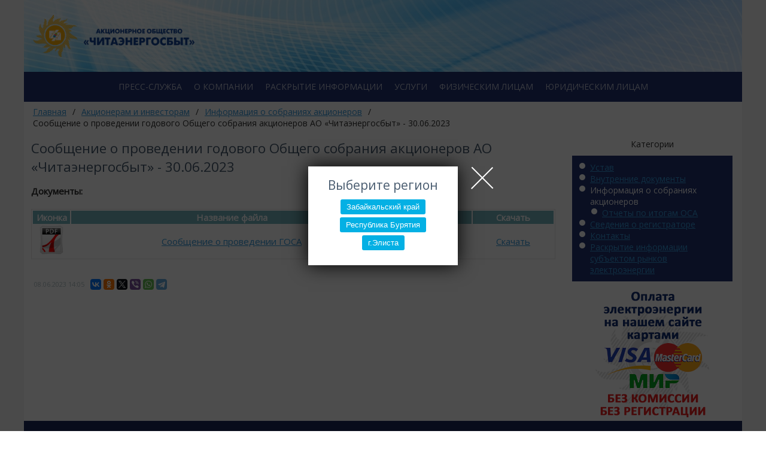

--- FILE ---
content_type: text/html; charset=utf-8
request_url: https://e-sbyt.ru/info/2075-soobschenie-o-provedenii-godovogo-obschego-sobranija-akcionerov-ao-chitaenergosbyt-30-06-2023.html
body_size: 18794
content:
<!DOCTYPE html>
<html>
<head>
	<title>
		Сообщение о проведении годового Общего собрания акционеров АО &laquo;Читаэнергосбыт&raquo; - 30.06.2023 &mdash; АО &quot;Читаэнергосбыт&quot;
	</title>
	<meta http-equiv="Content-Type" content="text/html; charset=utf-8">
	<meta name="viewport" content="width=device-width, initial-scale=1.0">
	<meta name="keywords" content="АО Читаэнергосбыт, Забайкальский край, Республика Бурятия, электроэнергия, ОДН, Чита, Улан-Удэ">
	<meta name="description" content="Официальный сайт АО Читаэнергосбыт">
	<link rel="canonical" href="https://e-sbyt.ru/info/2075-soobschenie-o-provedenii-godovogo-obschego-sobranija-akcionerov-ao-chitaenergosbyt-30-06-2023.html"/>
	<link rel="search" type="application/opensearchdescription+xml" href="/search/opensearch" title="Поиск на АО &quot;Читаэнергосбыт&quot;" />
	<link rel="stylesheet" type="text/css" href="/inthemer/css/32?1528499733">
	<link rel="stylesheet" type="text/css" href="/templates/default/controllers/branch/css/styles.css?1528499733">
	<link rel="stylesheet" type="text/css" href="https://e-sbyt.ru/instyler/css?uri=info/2075-soobschenie-o-provedenii-godovogo-obschego-sobranija-akcionerov-ao-chitaenergosbyt-30-06-2023.html">
	<script type="text/javascript" src="/templates/default/js/jquery.js?1528499733" ></script>
	<script type="text/javascript" src="/templates/default/js/jquery-modal.js?1528499733" ></script>
	<script type="text/javascript" src="/templates/default/js/modal.js?1528499733" ></script>
	<script type="text/javascript" src="/templates/default/js/messages.js?1528499733" ></script>
	<script type="text/javascript" src="/templates/inthemer/builder/js/vendor/jquery/jquery.js?1528499733" ></script>
	<script type="text/javascript" src="/templates/inthemer/js/core.js?1528499733" ></script>
	<script type="text/javascript" src="/templates/inthemer/js/inthemer.js?1528499733" ></script>
	<script type="text/javascript" src="/templates/default/controllers/branch/js/script.js?1528499733" ></script>
	<meta name="csrf-token" content="907e72c0939f64b88161be21668d07e45fca4207b501b6fb27aae6acc3bcb45b" />
	<!-- Yandex.Metrika counter -->
	<script type="text/javascript" >
		 (function(m,e,t,r,i,k,a){m[i]=m[i]||function(){(m[i].a=m[i].a||[]).push(arguments)}; var z = null;m[i].l=1*new Date(); for (var j = 0; j 
		< document.scripts.length; j++) {if (document.scripts[j].src === r) { return; }}   k=e.createElement(t),a=e.getElementsByTagName(t)[0],k.async=1,k.src=r,a.parentNode.insertBefore(k,a)})   (window, document, "script", "https://mc.yandex.ru/metrika/tag.js", "ym");   ym(90322251, "init", {        clickmap:true,        trackLinks:true,        accurateTrackBounce:true   });</script>
			<noscript>
				<div>
					<img src="https://mc.yandex.ru/watch/90322251" style="position:absolute; left:-9999px;" alt="" />
				</div>
			</noscript>
			<!-- /Yandex.Metrika counter -->
		</head>
		<body>
			<div>
				<section id="block-2" class="block-2 page-section">
					<section id="block-4" class="block-4 page-section">
						<div id="block-6" class="block-6 page-row">
							<div id="block-8" class="block-8 page-column col-sm-3">
								<div id="block-23" class="block-23 page-image">
									<a href="/">
										<img src="/upload/000/u4/c/8/logo-ches01321.png"></a>
								</div>
							</div>
							<div id="block-10" class="block-10 page-column col-sm-9">
								<div id="block-13" class="block-13 page-nav page-nav-sm page-nav-ht">
									<a class="menu-button" href="#">
										<i class="ic-bars"></i>
									</a>
								</div>
							</div>
						</div>
					</section>
				</section>
				<section id="block-14" class="block-14 page-section">
					<section id="block-16" class="block-16 page-section">
						<div id="block-18" class="block-18 page-row">
							<div id="block-20" class="block-20 page-column col-md-12">
								<div id="block-22" class="block-22 page-nav page-nav-sm page-nav-ht">
									<ul class="menu">
										<li class="folder">
											<a title="Пресс-служба" class="item"  href="/news"  target="_self">
												<span class="wrap">
													 Пресс-служба 
												</span>
											</a>
											<ul>
												<li class="folder">
													<a title="Новости" class="item"  href="/news/novosti"  >
														<span class="wrap">
															 Новости 
														</span>
													</a>
													<ul>
														<li class="folder">
															<a title="Новости" class="item"  href="/news/novosti/novosti"  >
																<span class="wrap">
																	 Новости 
																</span>
															</a>
															<ul>
																<li >
																	<a title="&laquo;Умные&raquo; приборы учета" class="item"  href="/news/novosti/novosti/umnye-pribory-ucheta"  >
																		<span class="wrap">
																			 &laquo;Умные&raquo; приборы учета 
																		</span>
																	</a>
																</li>
																<li >
																	<a title="Спорт" class="item"  href="/news/novosti/novosti/sport"  >
																		<span class="wrap">
																			 Спорт 
																		</span>
																	</a>
																</li>
																<li >
																	<a title="ТП \&quot;Энергосбыт Калмыкии\&quot; уделяет особое внимание оказанию благотворительной помощи" class="item"  href="/news/novosti/novosti/tp-energosbyt-kalmykii-udeljaet-osoboe-vnimanie-okazaniyu-blagotvoritelnoi-pomoschi"  >
																		<span class="wrap">
																			 ТП \&quot;Энергосбыт Калмыкии\&quot; уделяет особое внимание оказанию благотворительной помощи 
																		</span>
																	</a>
																</li>
															</ul>
														</li>
														<li >
															<a title="Компания в лицах" class="item"  href="/news/novosti/kompanija-v-licah"  >
																<span class="wrap">
																	 Компания в лицах 
																</span>
															</a>
														</li>
														<li >
															<a title="Благотворительность" class="item"  href="/news/novosti/blagotvoritelnost"  >
																<span class="wrap">
																	 Благотворительность 
																</span>
															</a>
														</li>
														<li >
															<a title="Сотрудники АО \&quot;Читаэнергосбыт\&quot; выбирают вакцинирование" class="item"  href="/news/novosti/sotrudniki-ao-chitaenergosbyt-vybirayut-vakcinirovanie"  >
																<span class="wrap">
																	 Сотрудники АО \&quot;Читаэнергосбыт\&quot; выбирают вакцинирование 
																</span>
															</a>
														</li>
														<li >
															<a title="Онлайн-сервисы" class="item"  href="/news/novosti/onlain-servisy"  >
																<span class="wrap">
																	 Онлайн-сервисы 
																</span>
															</a>
														</li>
													</ul>
												</li>
												<li >
													<a title="Видеогалерея" class="item"  href="/video_news"  target="_self">
														<span class="wrap">
															 Видеогалерея 
														</span>
													</a>
												</li>
												<li >
													<a title="Фотогалерея" class="item"  href="/albums"  target="_self">
														<span class="wrap">
															 Фотогалерея 
														</span>
													</a>
												</li>
												<li >
													<a title="Контакты" class="item"  href="/contakt/press-sluzhba-otdel-po-svjazjam-s-obschestvennostyu"  target="_self">
														<span class="wrap">
															 Контакты 
														</span>
													</a>
												</li>
												<li >
													<a title="Новости энергетики" class="item"  href="/articles"  target="_self">
														<span class="wrap">
															 Новости энергетики 
														</span>
													</a>
												</li>
											</ul>
										</li>
										<li class="folder">
											<a title="О компании" class="item"  href="/ocompany"  target="_self">
												<span class="wrap">
													 О компании 
												</span>
											</a>
											<ul>
												<li >
													<a title="Гарантирующий поставщик" class="item"  href="/ocompany/garantiruyuschii-postavschik"  >
														<span class="wrap">
															 Гарантирующий поставщик 
														</span>
													</a>
												</li>
												<li class="folder">
													<a title="Управление компанией" class="item"  href="/ocompany/upravlenie-kompaniei"  >
														<span class="wrap">
															 Управление компанией 
														</span>
													</a>
													<ul>
														<li >
															<a title="Совет директоров" class="item"  href="/ocompany/upravlenie-kompaniei/sovet-direktorov"  >
																<span class="wrap">
																	 Совет директоров 
																</span>
															</a>
														</li>
														<li >
															<a title="Ключевой менеджмент" class="item"  href="/ocompany/upravlenie-kompaniei/klyuchevoi-menedzhment"  >
																<span class="wrap">
																	 Ключевой менеджмент 
																</span>
															</a>
														</li>
													</ul>
												</li>
												<li >
													<a title="Реквизиты" class="item"  href="/ocompany/rekvizity"  >
														<span class="wrap">
															 Реквизиты 
														</span>
													</a>
												</li>
												<li class="folder">
													<a title="Кадровая политика" class="item"  href="/ocompany/kadrovaja-politika"  >
														<span class="wrap">
															 Кадровая политика 
														</span>
													</a>
													<ul>
														<li >
															<a title="Вакансии" class="item"  href="/ocompany/kadrovaja-politika/vakansii"  >
																<span class="wrap">
																	 Вакансии 
																</span>
															</a>
														</li>
														<li >
															<a title="Доска почета" class="item"  href="/ocompany/kadrovaja-politika/doska-pocheta"  >
																<span class="wrap">
																	 Доска почета 
																</span>
															</a>
														</li>
													</ul>
												</li>
												<li class="folder">
													<a title="Закупки" class="item"  href="/ocompany/zakupki"  >
														<span class="wrap">
															 Закупки 
														</span>
													</a>
													<ul>
														<li >
															<a title="Контактные лица" class="item"  href="/ocompany/zakupki/kontaktnye-lica"  >
																<span class="wrap">
																	 Контактные лица 
																</span>
															</a>
														</li>
														<li >
															<a title="Информация для МСП" class="item"  href="/ocompany/zakupki/informacija-dlja-msp"  >
																<span class="wrap">
																	 Информация для МСП 
																</span>
															</a>
														</li>
														<li >
															<a title="Общая информация" class="item"  href="/ocompany/zakupki/obschaja-informacija"  >
																<span class="wrap">
																	 Общая информация 
																</span>
															</a>
														</li>
													</ul>
												</li>
												<li class="folder">
													<a title="Совет потребителей электрической энергии" class="item"  href="/ocompany/sovet-potrebitelei-elektricheskoi-energii"  >
														<span class="wrap">
															 Совет потребителей электрической энергии 
														</span>
													</a>
													<ul>
														<li >
															<a title="Положение о Совете потребителей" class="item"  href="/ocompany/sovet-potrebitelei-elektricheskoi-energii/polozhenie-o-sovete-potrebitelei"  >
																<span class="wrap">
																	 Положение о Совете потребителей 
																</span>
															</a>
														</li>
														<li >
															<a title="Материалы заседаний" class="item"  href="/ocompany/sovet-potrebitelei-elektricheskoi-energii/materialy-zasedanii"  >
																<span class="wrap">
																	 Материалы заседаний 
																</span>
															</a>
														</li>
													</ul>
												</li>
												<li >
													<a title="Символика компании" class="item"  href="/ocompany/simvolika-kompanii"  >
														<span class="wrap">
															 Символика компании 
														</span>
													</a>
												</li>
												<li >
													<a title="Политика по обработке персональных данных" class="item"  href="/ocompany/politika-po-obrabotke-personalnyh-dannyh"  >
														<span class="wrap">
															 Политика по обработке персональных данных 
														</span>
													</a>
												</li>
												<li >
													<a title="Данные о результатах специальной оценки условий труда" class="item"  href="/ocompany/dannye-o-rezultatah-specialnoi-ocenki-uslovii-truda"  >
														<span class="wrap">
															 Данные о результатах специальной оценки условий труда 
														</span>
													</a>
												</li>
												<li >
													<a title="Территориальное подразделение &laquo;Тепловая генерация &laquo;Забайкальск&raquo;" class="item"  href="/ocompany/territorialnoe-podrazdelenie-teplovaja-generacija-zabaikalsk"  >
														<span class="wrap">
															 Территориальное подразделение &laquo;Тепловая генерация &laquo;Забайкальск&raquo; 
														</span>
													</a>
												</li>
											</ul>
										</li>
										<li class="folder">
											<a title="Раскрытие информации" class="item"  href="/info/raskrytie-informacii-subektom-rynkov-elektroenergii"  target="_self">
												<span class="wrap">
													 Раскрытие информации 
												</span>
											</a>
											<ul>
												<li >
													<a title="Забайкальский край" class="item"  href="/info/raskrytie-informacii-subektom-rynkov-elektroenergii/zabaikalskii-krai"  target="_self">
														<span class="wrap">
															 Забайкальский край 
														</span>
													</a>
												</li>
												<li >
													<a title="Республика Бурятия" class="item"  href="/info/raskrytie-informacii-subektom-rynkov-elektroenergii/respublika-burjatija"  target="_self">
														<span class="wrap">
															 Республика Бурятия 
														</span>
													</a>
												</li>
												<li >
													<a title="Территориальное подразделение &laquo;Энергосбыт Калмыкии&raquo;" class="item"  href="/info/raskrytie-informacii-subektom-rynkov-elektroenergii/territorialnoe-podrazdelenie-energosbyt-kalmykii"  target="_self">
														<span class="wrap">
															 Территориальное подразделение &laquo;Энергосбыт Калмыкии&raquo; 
														</span>
													</a>
												</li>
												<li class="active folder">
													<a title="Акционерам и инвесторам" class="item"  href="/info"  target="_self">
														<span class="wrap">
															 Акционерам и инвесторам 
														</span>
													</a>
													<ul>
														<li >
															<a title="Устав" class="item"  href="/info/ustav"  target="_self">
																<span class="wrap">
																	 Устав 
																</span>
															</a>
														</li>
														<li >
															<a title="Внутренние документы" class="item"  href="/info/vnutrennie-dokumenty"  target="_self">
																<span class="wrap">
																	 Внутренние документы 
																</span>
															</a>
														</li>
														<li >
															<a title="Информация о собраниях акционеров" class="item"  href="/info/informacija-o-sobranijah-akcionerov"  target="_self">
																<span class="wrap">
																	 Информация о собраниях акционеров 
																</span>
															</a>
														</li>
														<li >
															<a title="Сведения о регистраторе" class="item"  href="/info/svedenija-o-registratore"  target="_self">
																<span class="wrap">
																	 Сведения о регистраторе 
																</span>
															</a>
														</li>
														<li >
															<a title="Контакты" class="item"  href="/info/kontakty"  target="_self">
																<span class="wrap">
																	 Контакты 
																</span>
															</a>
														</li>
													</ul>
												</li>
											</ul>
										</li>
										<li class="folder">
											<a title="Услуги" class="item"  href="/uslugi"  target="_self">
												<span class="wrap">
													 Услуги 
												</span>
											</a>
											<ul>
												<li >
													<a title="Солнечные батареи" class="item"  href="/uslugi/solnechnye-batarei"  >
														<span class="wrap">
															 Солнечные батареи 
														</span>
													</a>
												</li>
												<li >
													<a title="Установка счетчиков АСКУЭ" class="item"  href="/uslugi/ustanovka-schetchikov-askue"  >
														<span class="wrap">
															 Установка счетчиков АСКУЭ 
														</span>
													</a>
												</li>
												<li >
													<a title="Испытательная Лаборатория" class="item"  href="/uslugi/ispytatelnaja-laboratorija"  >
														<span class="wrap">
															 Испытательная Лаборатория 
														</span>
													</a>
												</li>
												<li >
													<a title="Проверка показателей качества ЭЭ" class="item"  href="/uslugi/proverka-pokazatelei-kachestva-ee"  >
														<span class="wrap">
															 Проверка показателей качества ЭЭ 
														</span>
													</a>
												</li>
												<li >
													<a title="Расчет электрических нагрузок" class="item"  href="/uslugi/raschet-elektricheskih-nagruzok"  >
														<span class="wrap">
															 Расчет электрических нагрузок 
														</span>
													</a>
												</li>
												<li >
													<a title="Составление однолинейных схем" class="item"  href="/uslugi/sostavlenie-odnolineinyh-shem"  >
														<span class="wrap">
															 Составление однолинейных схем 
														</span>
													</a>
												</li>
												<li >
													<a title="Электромонтажные работы" class="item"  href="/uslugi/elektromontazhnye-raboty"  >
														<span class="wrap">
															 Электромонтажные работы 
														</span>
													</a>
												</li>
												<li >
													<a title="Подготовка актов ТБ и АБ" class="item"  href="/uslugi/podgotovka-aktov-tb-i-ab"  >
														<span class="wrap">
															 Подготовка актов ТБ и АБ 
														</span>
													</a>
												</li>
												<li >
													<a title="Программирование ПУ" class="item"  href="/uslugi/programmirovanie-pu"  >
														<span class="wrap">
															 Программирование ПУ 
														</span>
													</a>
												</li>
												<li >
													<a title="Составление годового графика ТО и ремонта оборудования" class="item"  href="/uslugi/sostavlenie-godovogo-grafika-to-i-remonta-oborudovanija"  >
														<span class="wrap">
															 Составление годового графика ТО и ремонта оборудования 
														</span>
													</a>
												</li>
												<li >
													<a title="Анализ стоимости электроэнергии" class="item"  href="/uslugi/analiz-stoimosti-elektroenergii"  >
														<span class="wrap">
															 Анализ стоимости электроэнергии 
														</span>
													</a>
												</li>
												<li >
													<a title="Энергоаудит" class="item"  href="/uslugi/energoaudit"  >
														<span class="wrap">
															 Энергоаудит 
														</span>
													</a>
												</li>
												<li >
													<a title="Тепловизионное обследование" class="item"  href="/uslugi/teplovizionnoe-obsledovanie"  >
														<span class="wrap">
															 Тепловизионное обследование 
														</span>
													</a>
												</li>
												<li >
													<a title="Энергосервисный договор" class="item"  href="/uslugi/energoservisnyi-dogovor"  >
														<span class="wrap">
															 Энергосервисный договор 
														</span>
													</a>
												</li>
												<li >
													<a title="Установка приборов учета ком.ресурсов" class="item"  href="/uslugi/ustanovka-priborov-ucheta-kom-resursov"  >
														<span class="wrap">
															 Установка приборов учета ком.ресурсов 
														</span>
													</a>
												</li>
											</ul>
										</li>
										<li class="folder">
											<a title="Физическим лицам" class="item"  href="/fizpersons"  target="_self">
												<span class="wrap">
													 Физическим лицам 
												</span>
											</a>
											<ul>
												<li class="folder">
													<a title="Онлайн сервисы" class="item"  href="/fizpersons/onlain-servisy"  >
														<span class="wrap">
															 Онлайн сервисы 
														</span>
													</a>
													<ul>
														<li >
															<a title="Заключить договор энергоснабжения" class="item"  href="/fizpersons/onlain-servisy/zaklyuchit-dogovor-energosnabzhenija"  >
																<span class="wrap">
																	 Заключить договор энергоснабжения 
																</span>
															</a>
														</li>
														<li >
															<a title="Личный кабинет" class="item"  href="/fizpersons/onlain-servisy/lichnyi-kabinet"  >
																<span class="wrap">
																	 Личный кабинет 
																</span>
															</a>
														</li>
														<li >
															<a title="Оплати не выходя из дома" class="item"  href="/fizpersons/onlain-servisy/oplati-ne-vyhodja-iz-doma"  >
																<span class="wrap">
																	 Оплати не выходя из дома 
																</span>
															</a>
														</li>
														<li >
															<a title="Правила личного кабинета" class="item"  href="/fizpersons/onlain-servisy/pravila-lichnogo-kabineta"  >
																<span class="wrap">
																	 Правила личного кабинета 
																</span>
															</a>
														</li>
														<li >
															<a title="Инструкции" class="item"  href="/fizpersons/onlain-servisy/instrukcii"  >
																<span class="wrap">
																	 Инструкции 
																</span>
															</a>
														</li>
														<li >
															<a title="Мобильное приложение" class="item"  href="/fizpersons/onlain-servisy/mobilnoe-prilozhenie"  >
																<span class="wrap">
																	 Мобильное приложение 
																</span>
															</a>
														</li>
													</ul>
												</li>
												<li class="folder">
													<a title="Справочная информация" class="item"  href="/fizpersons/spravochnaja-informacija"  >
														<span class="wrap">
															 Справочная информация 
														</span>
													</a>
													<ul>
														<li >
															<a title="Инструкция по снятию показаний" class="item"  href="/fizpersons/spravochnaja-informacija/instrukcija-po-snjatiyu-pokazanii"  >
																<span class="wrap">
																	 Инструкция по снятию показаний 
																</span>
															</a>
														</li>
														<li >
															<a title="Нормативные документы" class="item"  href="/fizpersons/spravochnaja-informacija/normativnye-dokumenty"  >
																<span class="wrap">
																	 Нормативные документы 
																</span>
															</a>
														</li>
														<li >
															<a title="Памятки для потребителей" class="item"  href="/fizpersons/spravochnaja-informacija/pamjatki-dlja-potrebitelei"  >
																<span class="wrap">
																	 Памятки для потребителей 
																</span>
															</a>
														</li>
														<li >
															<a title="Интервалы тарифных зон суток" class="item"  href="/fizpersons/spravochnaja-informacija/intervaly-tarifnyh-zon-sutok"  >
																<span class="wrap">
																	 Интервалы тарифных зон суток 
																</span>
															</a>
														</li>
														<li >
															<a title="Нормативы при отсутствии приборов учета" class="item"  href="/fizpersons/spravochnaja-informacija/normativy-pri-otsutstvii-priborov-ucheta"  >
																<span class="wrap">
																	 Нормативы при отсутствии приборов учета 
																</span>
															</a>
														</li>
														<li >
															<a title="Порядок расчетов" class="item"  href="/fizpersons/spravochnaja-informacija/porjadok-raschetov"  >
																<span class="wrap">
																	 Порядок расчетов 
																</span>
															</a>
														</li>
														<li >
															<a title="Часто задаваемые вопросы" class="item"  href="/fizpersons/spravochnaja-informacija/chasto-zadavaemye-voprosy"  >
																<span class="wrap">
																	 Часто задаваемые вопросы 
																</span>
															</a>
														</li>
													</ul>
												</li>
												<li class="folder">
													<a title="Ограничение электроэнергии" class="item"  href="/fizpersons/ogranichenie-elektroenergii"  >
														<span class="wrap">
															 Ограничение электроэнергии 
														</span>
													</a>
													<ul>
														<li >
															<a title="Ограничение электроснабжения за задолженность" class="item"  href="/fizpersons/ogranichenie-elektroenergii/ogranichenie-elektrosnabzhenija-za-zadolzhennost"  >
																<span class="wrap">
																	 Ограничение электроснабжения за задолженность 
																</span>
															</a>
														</li>
														<li >
															<a title="Основания введения ограничения" class="item"  href="/fizpersons/ogranichenie-elektroenergii/osnovanija-vvedenija-ogranichenija"  >
																<span class="wrap">
																	 Основания введения ограничения 
																</span>
															</a>
														</li>
														<li >
															<a title="Информация о телефонах и электронных адресах" class="item"  href="/fizpersons/ogranichenie-elektroenergii/informacija-o-telefonah-i-elektronnyh-adresah"  >
																<span class="wrap">
																	 Информация о телефонах и электронных адресах 
																</span>
															</a>
														</li>
														<li >
															<a title="Графики ограничений" class="item"  href="/fizpersons/ogranichenie-elektroenergii/grafiki-ogranichenii"  >
																<span class="wrap">
																	 Графики ограничений 
																</span>
															</a>
														</li>
														<li >
															<a title="Ограничение электроэнергии" class="item"  href="/fizpersons/ogranichenie-elektroenergii/ogranichenie-elektroenergii"  >
																<span class="wrap">
																	 Ограничение электроэнергии 
																</span>
															</a>
														</li>
													</ul>
												</li>
												<li class="folder">
													<a title="Графики ремонтных работ и проверок ПУ" class="item"  href="/fizpersons/grafiki-remontnyh-rabot-i-proverok-pu"  >
														<span class="wrap">
															 Графики ремонтных работ и проверок ПУ 
														</span>
													</a>
													<ul>
														<li >
															<a title="График проведения ремонтных работ" class="item"  href="/fizpersons/grafiki-remontnyh-rabot-i-proverok-pu/grafik-provedenija-remontnyh-rabot"  >
																<span class="wrap">
																	 График проведения ремонтных работ 
																</span>
															</a>
														</li>
														<li >
															<a title="График проведения проверок приборов учета" class="item"  href="/fizpersons/grafiki-remontnyh-rabot-i-proverok-pu/grafik-provedenija-proverok-priborov-ucheta"  >
																<span class="wrap">
																	 График проведения проверок приборов учета 
																</span>
															</a>
														</li>
													</ul>
												</li>
												<li class="folder">
													<a title="Акции и программы" class="item"  href="/fizpersons/akcii-i-programmy"  >
														<span class="wrap">
															 Акции и программы 
														</span>
													</a>
													<ul>
														<li class="folder">
															<a title="Программа лояльности" class="item"  href="/fizpersons/akcii-i-programmy/programma-lojalnosti"  >
																<span class="wrap">
																	 Программа лояльности 
																</span>
															</a>
															<ul>
																<li >
																	<a title="Потребителям" class="item"  href="/fizpersons/akcii-i-programmy/programma-lojalnosti/potrebiteljam"  >
																		<span class="wrap">
																			 Потребителям 
																		</span>
																	</a>
																</li>
																<li >
																	<a title="Партнёрам программы" class="item"  href="/fizpersons/akcii-i-programmy/programma-lojalnosti/partnyoram-programmy"  >
																		<span class="wrap">
																			 Партнёрам программы 
																		</span>
																	</a>
																</li>
															</ul>
														</li>
														<li class="folder">
															<a title="Акции" class="item"  href="/fizpersons/akcii-i-programmy/akcii"  >
																<span class="wrap">
																	 Акции 
																</span>
															</a>
															<ul>
																<li class="folder">
																	<a title="Итоги" class="item"  href="/fizpersons/akcii-i-programmy/akcii/itogi"  >
																		<span class="wrap">
																			 Итоги 
																		</span>
																	</a>
																	<ul>
																		<li >
																			<a title="Итоги акции \&quot;С заботой о близких\&quot; (15.09.2022 - 31.12.2022гг)" class="item"  href="/fizpersons/akcii-i-programmy/akcii/itogi/itogi-akcii-s-zabotoi-o-blizkih-15-09-2022-31-12-2022gg"  >
																				<span class="wrap">
																					 Итоги акции \&quot;С заботой о близких\&quot; (15.09.2022 - 31.12.2022гг) 
																				</span>
																			</a>
																		</li>
																	</ul>
																</li>
																<li >
																	<a title="Действующие" class="item"  href="/fizpersons/akcii-i-programmy/akcii/deistvuyuschie"  >
																		<span class="wrap">
																			 Действующие 
																		</span>
																	</a>
																</li>
															</ul>
														</li>
													</ul>
												</li>
												<li >
													<a title="Порядок и условия внесения платежей по договору энергоснабжения" class="item"  href="/fizpersons/porjadok-i-uslovija-vnesenija-platezhei-po-dogovoru-energosnabzhenija"  >
														<span class="wrap">
															 Порядок и условия внесения платежей по договору энергоснабжения 
														</span>
													</a>
												</li>
												<li >
													<a title="Способы оплаты без комиссий" class="item"  href="/fizpersons/sposoby-oplaty-bez-komissii"  >
														<span class="wrap">
															 Способы оплаты без комиссий 
														</span>
													</a>
												</li>
												<li >
													<a title="Заявление на электроотопление для Республики Бурятия" class="item"  href="/fizpersons/zajavlenie-na-elektrootoplenie-dlja-respubliki-burjatija"  >
														<span class="wrap">
															 Заявление на электроотопление для Республики Бурятия 
														</span>
													</a>
												</li>
												<li class="folder">
													<a title="Платные услуги" class="item"  href="/fizpersons/platnye-uslugi"  >
														<span class="wrap">
															 Платные услуги 
														</span>
													</a>
													<ul>
														<li >
															<a title="Республика Бурятия" class="item"  href="/fizpersons/platnye-uslugi/respublika-burjatija"  >
																<span class="wrap">
																	 Республика Бурятия 
																</span>
															</a>
														</li>
														<li >
															<a title="Забайкальский край" class="item"  href="/fizpersons/platnye-uslugi/zabaikalskii-krai"  >
																<span class="wrap">
																	 Забайкальский край 
																</span>
															</a>
														</li>
													</ul>
												</li>
												<li >
													<a title="Формы договоров энергоснабжения" class="item"  href="/fizpersons/formy-dogovorov-energosnabzhenija"  >
														<span class="wrap">
															 Формы договоров энергоснабжения 
														</span>
													</a>
												</li>
												<li >
													<a title="Потребителям о принятии на обслуживание МКЖД" class="item"  href="/fizpersons/potrebiteljam-o-prinjatii-na-obsluzhivanie-mkzhd"  >
														<span class="wrap">
															 Потребителям о принятии на обслуживание МКЖД 
														</span>
													</a>
												</li>
												<li >
													<a title="Пункты обслуживания клиентов" class="item"  href="/pages/priemplatezh.html"  target="_self">
														<span class="wrap">
															 Пункты обслуживания клиентов 
														</span>
													</a>
												</li>
											</ul>
										</li>
										<li class="folder">
											<a title="Юридическим лицам" class="item"  href="/urperson"  target="_self">
												<span class="wrap">
													 Юридическим лицам 
												</span>
											</a>
											<ul>
												<li class="folder">
													<a title="Акции" class="item"  href="/urperson/akcii"  >
														<span class="wrap">
															 Акции 
														</span>
													</a>
													<ul>
														<li >
															<a title="Итоги" class="item"  href="/urperson/akcii/itogi"  >
																<span class="wrap">
																	 Итоги 
																</span>
															</a>
														</li>
													</ul>
												</li>
												<li >
													<a title="Нормативные документы" class="item"  href="/urperson/normativnye-dokumenty"  >
														<span class="wrap">
															 Нормативные документы 
														</span>
													</a>
												</li>
												<li >
													<a title="Формы договоров с ЮЛ, ИП, гражданами (не для бытовых нужд)" class="item"  href="/urperson/formy-dogovorov-s-yul-ip-grazhdanami-ne-dlja-bytovyh-nuzhd"  >
														<span class="wrap">
															 Формы договоров с ЮЛ, ИП, гражданами (не для бытовых нужд) 
														</span>
													</a>
												</li>
												<li >
													<a title="Графики проверок приборов учета" class="item"  href="/urperson/grafiki-proverok-priborov-ucheta"  >
														<span class="wrap">
															 Графики проверок приборов учета 
														</span>
													</a>
												</li>
												<li class="folder">
													<a title="Информация об ограничении электроэнергии" class="item"  href="/urperson/informacija-ob-ogranichenii-elektroenergii"  >
														<span class="wrap">
															 Информация об ограничении электроэнергии 
														</span>
													</a>
													<ul>
														<li >
															<a title="График ограничений" class="item"  href="/urperson/informacija-ob-ogranichenii-elektroenergii/grafik-ogranichenii"  >
																<span class="wrap">
																	 График ограничений 
																</span>
															</a>
														</li>
														<li >
															<a title="Основания для введения ограничения" class="item"  href="/urperson/informacija-ob-ogranichenii-elektroenergii/osnovanija-dlja-vvedenija-ogranichenija"  >
																<span class="wrap">
																	 Основания для введения ограничения 
																</span>
															</a>
														</li>
														<li >
															<a title="Информация о выделенных оператором подвижной радиотелефонной связи абонентских номерах и (или) об адресах электронной почты для направления уведомлений о введении ограничения режима потребления." class="item"  href="/urperson/informacija-ob-ogranichenii-elektroenergii/[base64]"  >
																<span class="wrap">
																	 Информация о выделенных оператором подвижной радиотелефонной связи абонентских номерах и (или) об адресах электронной почты для направления уведомлений о введении ограничения режима потребления. 
																</span>
															</a>
														</li>
														<li >
															<a title="Информация для потребителей, ограничение режима потребления электрической энергии которых может привести к экономическим, экологическим или социальным последствиям." class="item"  href="/urperson/informacija-ob-ogranichenii-elektroenergii/informacija-dlja-potrebitelei-ogranichenie-rezhima-potreblenija-elektricheskoi-energii-kotoryh-mozhet-privesti-k-ekonomicheskim-ekologicheskim-ili-socialnym-posledstvijam"  >
																<span class="wrap">
																	 Информация для потребителей, ограничение режима потребления электрической энергии которых может привести к экономическим, экологическим или социальным последствиям. 
																</span>
															</a>
														</li>
														<li >
															<a title="Информация об ответственности, установленной законодательством Российской Федерации, за нарушение порядка полного и (или) частичного ограничения режима потребления электрической энергии." class="item"  href="/urperson/informacija-ob-ogranichenii-elektroenergii/informacija-ob-otvetstvennosti-ustanovlennoi-zakonodatelstvom-rossiiskoi-federacii-za-narushenie-porjadka-polnogo-i-ili-chastichnogo-ogranichenija-rezhima-potreblenija-elektricheskoi-energii"  >
																<span class="wrap">
																	 Информация об ответственности, установленной законодательством Российской Федерации, за нарушение порядка полного и (или) частичного ограничения режима потребления электрической энергии. 
																</span>
															</a>
														</li>
													</ul>
												</li>
												<li >
													<a title="Технические требования к приборам учета электроэнергии, измерительным трансформаторам и иному оборудованию интеллектуальной системы учета" class="item"  href="/urperson/tehnicheskie-trebovanija-k-priboram-ucheta-elektroenergii-izmeritelnym-transformatoram-i-inomu-oborudovaniyu-intellektualnoi-sistemy-ucheta"  >
														<span class="wrap">
															 Технические требования к приборам учета электроэнергии, измерительным трансформаторам и иному оборудованию интеллектуальной системы учета 
														</span>
													</a>
												</li>
												<li class="folder">
													<a title="Платные услуги" class="item"  href="/urperson/platnye-uslugi"  >
														<span class="wrap">
															 Платные услуги 
														</span>
													</a>
													<ul>
														<li >
															<a title="Республика Бурятия" class="item"  href="/urperson/platnye-uslugi/respublika-burjatija"  >
																<span class="wrap">
																	 Республика Бурятия 
																</span>
															</a>
														</li>
														<li >
															<a title="Забайкальский край" class="item"  href="/urperson/platnye-uslugi/zabaikalskii-krai"  >
																<span class="wrap">
																	 Забайкальский край 
																</span>
															</a>
														</li>
													</ul>
												</li>
												<li >
													<a title="Электронный документооборот" class="item"  href="/urperson/elektronnyi-dokumentooborot"  >
														<span class="wrap">
															 Электронный документооборот 
														</span>
													</a>
												</li>
												<li >
													<a title="Как заключить договор энергоснабжения" class="item"  href="/urperson/kak-zaklyuchit-dogovor-energosnabzhenija"  >
														<span class="wrap">
															 Как заключить договор энергоснабжения 
														</span>
													</a>
												</li>
												<li class="folder">
													<a title="Рейтинг потребителей" class="item"  href="/urperson/reiting-potrebitelei"  >
														<span class="wrap">
															 Рейтинг потребителей 
														</span>
													</a>
													<ul>
														<li class="folder">
															<a title="Забайкальский край" class="item"  href="/urperson/reiting-potrebitelei/zabaikalskii-krai"  >
																<span class="wrap">
																	 Забайкальский край 
																</span>
															</a>
															<ul>
																<li >
																	<a title="на 01.01.2025" class="item"  href="/urperson/reiting-potrebitelei/zabaikalskii-krai/na-01-01-2025"  >
																		<span class="wrap">
																			 на 01.01.2025 
																		</span>
																	</a>
																</li>
																<li >
																	<a title="на 01.02.2025" class="item"  href="/urperson/reiting-potrebitelei/zabaikalskii-krai/na-01-02-2025"  >
																		<span class="wrap">
																			 на 01.02.2025 
																		</span>
																	</a>
																</li>
																<li >
																	<a title="на 01.03.2025" class="item"  href="/urperson/reiting-potrebitelei/zabaikalskii-krai/na-01-03-2025"  >
																		<span class="wrap">
																			 на 01.03.2025 
																		</span>
																	</a>
																</li>
																<li >
																	<a title="на 01.04.2025" class="item"  href="/urperson/reiting-potrebitelei/zabaikalskii-krai/na-01-04-2025"  >
																		<span class="wrap">
																			 на 01.04.2025 
																		</span>
																	</a>
																</li>
																<li >
																	<a title="на 01.05.2025" class="item"  href="/urperson/reiting-potrebitelei/zabaikalskii-krai/na-01-05-2025"  >
																		<span class="wrap">
																			 на 01.05.2025 
																		</span>
																	</a>
																</li>
																<li >
																	<a title="на 01.06.2025" class="item"  href="/urperson/reiting-potrebitelei/zabaikalskii-krai/na-01-06-2025"  >
																		<span class="wrap">
																			 на 01.06.2025 
																		</span>
																	</a>
																</li>
																<li >
																	<a title="на 01.07.2025" class="item"  href="/urperson/reiting-potrebitelei/zabaikalskii-krai/na-01-07-2025"  >
																		<span class="wrap">
																			 на 01.07.2025 
																		</span>
																	</a>
																</li>
																<li >
																	<a title="на 01.08.2025" class="item"  href="/urperson/reiting-potrebitelei/zabaikalskii-krai/na-01-08-2025"  >
																		<span class="wrap">
																			 на 01.08.2025 
																		</span>
																	</a>
																</li>
																<li >
																	<a title="на 01.09.2025" class="item"  href="/urperson/reiting-potrebitelei/zabaikalskii-krai/na-01-09-2025"  >
																		<span class="wrap">
																			 на 01.09.2025 
																		</span>
																	</a>
																</li>
																<li >
																	<a title="на 01.10.2025" class="item"  href="/urperson/reiting-potrebitelei/zabaikalskii-krai/na-01-10-2025"  >
																		<span class="wrap">
																			 на 01.10.2025 
																		</span>
																	</a>
																</li>
																<li >
																	<a title="на 01.11.2025" class="item"  href="/urperson/reiting-potrebitelei/zabaikalskii-krai/na-01-11-2025"  >
																		<span class="wrap">
																			 на 01.11.2025 
																		</span>
																	</a>
																</li>
																<li >
																	<a title="на 01.12.2025" class="item"  href="/urperson/reiting-potrebitelei/zabaikalskii-krai/na-01-12-2025"  >
																		<span class="wrap">
																			 на 01.12.2025 
																		</span>
																	</a>
																</li>
															</ul>
														</li>
														<li class="folder">
															<a title="Республика Бурятия" class="item"  href="/urperson/reiting-potrebitelei/respublika-burjatija"  >
																<span class="wrap">
																	 Республика Бурятия 
																</span>
															</a>
															<ul>
																<li >
																	<a title="2023 год" class="item"  href="/urperson/reiting-potrebitelei/respublika-burjatija/2023-god"  >
																		<span class="wrap">
																			 2023 год 
																		</span>
																	</a>
																</li>
																<li >
																	<a title="2022 год" class="item"  href="/urperson/reiting-potrebitelei/respublika-burjatija/2022-god"  >
																		<span class="wrap">
																			 2022 год 
																		</span>
																	</a>
																</li>
																<li >
																	<a title="2021 год" class="item"  href="/urperson/reiting-potrebitelei/respublika-burjatija/2021-god"  >
																		<span class="wrap">
																			 2021 год 
																		</span>
																	</a>
																</li>
																<li class="folder">
																	<a title="2020 год" class="item"  href="/urperson/reiting-potrebitelei/respublika-burjatija/2020-god"  >
																		<span class="wrap">
																			 2020 год 
																		</span>
																	</a>
																	<ul>
																		<li >
																			<a title="01.01.2020" class="item"  href="/urperson/reiting-potrebitelei/respublika-burjatija/2020-god/01-01-2020"  >
																				<span class="wrap">
																					 01.01.2020 
																				</span>
																			</a>
																		</li>
																		<li >
																			<a title="01.02.2020" class="item"  href="/urperson/reiting-potrebitelei/respublika-burjatija/2020-god/01-02-2020"  >
																				<span class="wrap">
																					 01.02.2020 
																				</span>
																			</a>
																		</li>
																		<li >
																			<a title="01.03.2020" class="item"  href="/urperson/reiting-potrebitelei/respublika-burjatija/2020-god/01-03-2020"  >
																				<span class="wrap">
																					 01.03.2020 
																				</span>
																			</a>
																		</li>
																		<li >
																			<a title="01.04.2020" class="item"  href="/urperson/reiting-potrebitelei/respublika-burjatija/2020-god/01-04-2020"  >
																				<span class="wrap">
																					 01.04.2020 
																				</span>
																			</a>
																		</li>
																		<li >
																			<a title="01.05.2020" class="item"  href="/urperson/reiting-potrebitelei/respublika-burjatija/2020-god/01-05-2020"  >
																				<span class="wrap">
																					 01.05.2020 
																				</span>
																			</a>
																		</li>
																		<li >
																			<a title="01.06.2020" class="item"  href="/urperson/reiting-potrebitelei/respublika-burjatija/2020-god/01-06-2020"  >
																				<span class="wrap">
																					 01.06.2020 
																				</span>
																			</a>
																		</li>
																		<li >
																			<a title="01.07.2020" class="item"  href="/urperson/reiting-potrebitelei/respublika-burjatija/2020-god/01-07-2020"  >
																				<span class="wrap">
																					 01.07.2020 
																				</span>
																			</a>
																		</li>
																		<li >
																			<a title="01.08.2020" class="item"  href="/urperson/reiting-potrebitelei/respublika-burjatija/2020-god/01-08-2020"  >
																				<span class="wrap">
																					 01.08.2020 
																				</span>
																			</a>
																		</li>
																		<li >
																			<a title="01.09.2020" class="item"  href="/urperson/reiting-potrebitelei/respublika-burjatija/2020-god/01-09-2020"  >
																				<span class="wrap">
																					 01.09.2020 
																				</span>
																			</a>
																		</li>
																		<li >
																			<a title="01.10.2020" class="item"  href="/urperson/reiting-potrebitelei/respublika-burjatija/2020-god/01-10-2020"  >
																				<span class="wrap">
																					 01.10.2020 
																				</span>
																			</a>
																		</li>
																		<li >
																			<a title="01.11.2020" class="item"  href="/urperson/reiting-potrebitelei/respublika-burjatija/2020-god/01-11-2020"  >
																				<span class="wrap">
																					 01.11.2020 
																				</span>
																			</a>
																		</li>
																		<li >
																			<a title="01.12.2020" class="item"  href="/urperson/reiting-potrebitelei/respublika-burjatija/2020-god/01-12-2020"  >
																				<span class="wrap">
																					 01.12.2020 
																				</span>
																			</a>
																		</li>
																	</ul>
																</li>
																<li >
																	<a title="2025 год" class="item"  href="/urperson/reiting-potrebitelei/respublika-burjatija/2025-god"  >
																		<span class="wrap">
																			 2025 год 
																		</span>
																	</a>
																</li>
																<li >
																	<a title="2024 год" class="item"  href="/urperson/reiting-potrebitelei/respublika-burjatija/2024-god"  >
																		<span class="wrap">
																			 2024 год 
																		</span>
																	</a>
																</li>
																<li class="folder">
																	<a title="2019 год" class="item"  href="/urperson/reiting-potrebitelei/respublika-burjatija/2019-god"  >
																		<span class="wrap">
																			 2019 год 
																		</span>
																	</a>
																	<ul>
																		<li >
																			<a title="на 01.01.2019" class="item"  href="/urperson/reiting-potrebitelei/respublika-burjatija/2019-god/na-01-01-2019"  >
																				<span class="wrap">
																					 на 01.01.2019 
																				</span>
																			</a>
																		</li>
																		<li >
																			<a title="на 01.02.2019" class="item"  href="/urperson/reiting-potrebitelei/respublika-burjatija/2019-god/na-01-02-2019"  >
																				<span class="wrap">
																					 на 01.02.2019 
																				</span>
																			</a>
																		</li>
																		<li >
																			<a title="на 01.03.2019" class="item"  href="/urperson/reiting-potrebitelei/respublika-burjatija/2019-god/na-01-03-2019"  >
																				<span class="wrap">
																					 на 01.03.2019 
																				</span>
																			</a>
																		</li>
																		<li >
																			<a title="на 01.04.2019" class="item"  href="/urperson/reiting-potrebitelei/respublika-burjatija/2019-god/na-01-04-2019"  >
																				<span class="wrap">
																					 на 01.04.2019 
																				</span>
																			</a>
																		</li>
																		<li >
																			<a title="на 01.05.2019" class="item"  href="/urperson/reiting-potrebitelei/respublika-burjatija/2019-god/na-01-05-2019"  >
																				<span class="wrap">
																					 на 01.05.2019 
																				</span>
																			</a>
																		</li>
																		<li >
																			<a title="на 01.06.2019" class="item"  href="/urperson/reiting-potrebitelei/respublika-burjatija/2019-god/na-01-06-2019"  >
																				<span class="wrap">
																					 на 01.06.2019 
																				</span>
																			</a>
																		</li>
																		<li >
																			<a title="на 01.07.2019" class="item"  href="/urperson/reiting-potrebitelei/respublika-burjatija/2019-god/na-01-07-2019"  >
																				<span class="wrap">
																					 на 01.07.2019 
																				</span>
																			</a>
																		</li>
																		<li >
																			<a title="на 01.08.2019" class="item"  href="/urperson/reiting-potrebitelei/respublika-burjatija/2019-god/na-01-08-2019"  >
																				<span class="wrap">
																					 на 01.08.2019 
																				</span>
																			</a>
																		</li>
																		<li >
																			<a title="на 01.09.2019" class="item"  href="/urperson/reiting-potrebitelei/respublika-burjatija/2019-god/na-01-09-2019"  >
																				<span class="wrap">
																					 на 01.09.2019 
																				</span>
																			</a>
																		</li>
																		<li >
																			<a title="на 01.10.2019" class="item"  href="/urperson/reiting-potrebitelei/respublika-burjatija/2019-god/na-01-10-2019"  >
																				<span class="wrap">
																					 на 01.10.2019 
																				</span>
																			</a>
																		</li>
																		<li >
																			<a title="на 01.11.2019" class="item"  href="/urperson/reiting-potrebitelei/respublika-burjatija/2019-god/na-01-11-2019"  >
																				<span class="wrap">
																					 на 01.11.2019 
																				</span>
																			</a>
																		</li>
																		<li >
																			<a title="на 01.12.2019" class="item"  href="/urperson/reiting-potrebitelei/respublika-burjatija/2019-god/na-01-12-2019"  >
																				<span class="wrap">
																					 на 01.12.2019 
																				</span>
																			</a>
																		</li>
																	</ul>
																</li>
															</ul>
														</li>
													</ul>
												</li>
												<li class="folder">
													<a title="Долги УК и ТСЖ" class="item"  href="/urperson/dolgi-uk-i-tszh"  >
														<span class="wrap">
															 Долги УК и ТСЖ 
														</span>
													</a>
													<ul>
														<li class="folder">
															<a title="Забайкальский край" class="item"  href="/urperson/dolgi-uk-i-tszh/zabaikalskii-krai"  >
																<span class="wrap">
																	 Забайкальский край 
																</span>
															</a>
															<ul>
																<li >
																	<a title="на 01.01.2025" class="item"  href="/urperson/dolgi-uk-i-tszh/zabaikalskii-krai/na-01-01-2025"  >
																		<span class="wrap">
																			 на 01.01.2025 
																		</span>
																	</a>
																</li>
																<li >
																	<a title="на 01.02.2025" class="item"  href="/urperson/dolgi-uk-i-tszh/zabaikalskii-krai/na-01-02-2025"  >
																		<span class="wrap">
																			 на 01.02.2025 
																		</span>
																	</a>
																</li>
																<li >
																	<a title="на 01.03.2025" class="item"  href="/urperson/dolgi-uk-i-tszh/zabaikalskii-krai/na-01-03-2025"  >
																		<span class="wrap">
																			 на 01.03.2025 
																		</span>
																	</a>
																</li>
																<li >
																	<a title="на 01.04.2025" class="item"  href="/urperson/dolgi-uk-i-tszh/zabaikalskii-krai/na-01-04-2025"  >
																		<span class="wrap">
																			 на 01.04.2025 
																		</span>
																	</a>
																</li>
																<li >
																	<a title="на 01.05.2025" class="item"  href="/urperson/dolgi-uk-i-tszh/zabaikalskii-krai/na-01-05-2025"  >
																		<span class="wrap">
																			 на 01.05.2025 
																		</span>
																	</a>
																</li>
																<li >
																	<a title="на 01.06.2025" class="item"  href="/urperson/dolgi-uk-i-tszh/zabaikalskii-krai/na-01-06-2025"  >
																		<span class="wrap">
																			 на 01.06.2025 
																		</span>
																	</a>
																</li>
																<li >
																	<a title="на 01.07.2025" class="item"  href="/urperson/dolgi-uk-i-tszh/zabaikalskii-krai/na-01-07-2025"  >
																		<span class="wrap">
																			 на 01.07.2025 
																		</span>
																	</a>
																</li>
																<li >
																	<a title="на 01.08.2025" class="item"  href="/urperson/dolgi-uk-i-tszh/zabaikalskii-krai/na-01-08-2025"  >
																		<span class="wrap">
																			 на 01.08.2025 
																		</span>
																	</a>
																</li>
																<li >
																	<a title="на 01.09.2025" class="item"  href="/urperson/dolgi-uk-i-tszh/zabaikalskii-krai/na-01-09-2025"  >
																		<span class="wrap">
																			 на 01.09.2025 
																		</span>
																	</a>
																</li>
																<li >
																	<a title="на 01.10.2025" class="item"  href="/urperson/dolgi-uk-i-tszh/zabaikalskii-krai/na-01-10-2025"  >
																		<span class="wrap">
																			 на 01.10.2025 
																		</span>
																	</a>
																</li>
																<li >
																	<a title="на 01.11.2025" class="item"  href="/urperson/dolgi-uk-i-tszh/zabaikalskii-krai/na-01-11-2025"  >
																		<span class="wrap">
																			 на 01.11.2025 
																		</span>
																	</a>
																</li>
																<li >
																	<a title="на 01.12.2025" class="item"  href="/urperson/dolgi-uk-i-tszh/zabaikalskii-krai/na-01-12-2025"  >
																		<span class="wrap">
																			 на 01.12.2025 
																		</span>
																	</a>
																</li>
															</ul>
														</li>
														<li class="folder">
															<a title="Республика Бурятия" class="item"  href="/urperson/dolgi-uk-i-tszh/respublika-burjatija"  >
																<span class="wrap">
																	 Республика Бурятия 
																</span>
															</a>
															<ul>
																<li >
																	<a title="2023 год" class="item"  href="/urperson/dolgi-uk-i-tszh/respublika-burjatija/2023-god"  >
																		<span class="wrap">
																			 2023 год 
																		</span>
																	</a>
																</li>
																<li >
																	<a title="2022 год" class="item"  href="/urperson/dolgi-uk-i-tszh/respublika-burjatija/2022-god"  >
																		<span class="wrap">
																			 2022 год 
																		</span>
																	</a>
																</li>
																<li >
																	<a title="2021 год" class="item"  href="/urperson/dolgi-uk-i-tszh/respublika-burjatija/2021-god"  >
																		<span class="wrap">
																			 2021 год 
																		</span>
																	</a>
																</li>
																<li class="folder">
																	<a title="2020 год" class="item"  href="/urperson/dolgi-uk-i-tszh/respublika-burjatija/2020-god"  >
																		<span class="wrap">
																			 2020 год 
																		</span>
																	</a>
																	<ul>
																		<li >
																			<a title="Уведомления" class="item"  href="/urperson/dolgi-uk-i-tszh/respublika-burjatija/2020-god/uvedomlenija"  >
																				<span class="wrap">
																					 Уведомления 
																				</span>
																			</a>
																		</li>
																		<li >
																			<a title="01.01.2020" class="item"  href="/urperson/dolgi-uk-i-tszh/respublika-burjatija/2020-god/01-01-2020"  >
																				<span class="wrap">
																					 01.01.2020 
																				</span>
																			</a>
																		</li>
																		<li >
																			<a title="01.02.2020" class="item"  href="/urperson/dolgi-uk-i-tszh/respublika-burjatija/2020-god/01-02-2020"  >
																				<span class="wrap">
																					 01.02.2020 
																				</span>
																			</a>
																		</li>
																		<li >
																			<a title="01.03.2020" class="item"  href="/urperson/dolgi-uk-i-tszh/respublika-burjatija/2020-god/01-03-2020"  >
																				<span class="wrap">
																					 01.03.2020 
																				</span>
																			</a>
																		</li>
																		<li >
																			<a title="01.04.2020" class="item"  href="/urperson/dolgi-uk-i-tszh/respublika-burjatija/2020-god/01-04-2020"  >
																				<span class="wrap">
																					 01.04.2020 
																				</span>
																			</a>
																		</li>
																		<li >
																			<a title="01.05.2020" class="item"  href="/urperson/dolgi-uk-i-tszh/respublika-burjatija/2020-god/01-05-2020"  >
																				<span class="wrap">
																					 01.05.2020 
																				</span>
																			</a>
																		</li>
																		<li >
																			<a title="01.06.2020" class="item"  href="/urperson/dolgi-uk-i-tszh/respublika-burjatija/2020-god/01-06-2020"  >
																				<span class="wrap">
																					 01.06.2020 
																				</span>
																			</a>
																		</li>
																		<li >
																			<a title="01.07.2020" class="item"  href="/urperson/dolgi-uk-i-tszh/respublika-burjatija/2020-god/01-07-2020"  >
																				<span class="wrap">
																					 01.07.2020 
																				</span>
																			</a>
																		</li>
																		<li >
																			<a title="01.08.2020" class="item"  href="/urperson/dolgi-uk-i-tszh/respublika-burjatija/2020-god/01-08-2020"  >
																				<span class="wrap">
																					 01.08.2020 
																				</span>
																			</a>
																		</li>
																		<li >
																			<a title="01.09.2020" class="item"  href="/urperson/dolgi-uk-i-tszh/respublika-burjatija/2020-god/01-09-2020"  >
																				<span class="wrap">
																					 01.09.2020 
																				</span>
																			</a>
																		</li>
																		<li >
																			<a title="01.10.2020" class="item"  href="/urperson/dolgi-uk-i-tszh/respublika-burjatija/2020-god/01-10-2020"  >
																				<span class="wrap">
																					 01.10.2020 
																				</span>
																			</a>
																		</li>
																		<li >
																			<a title="01.11.2020" class="item"  href="/urperson/dolgi-uk-i-tszh/respublika-burjatija/2020-god/01-11-2020"  >
																				<span class="wrap">
																					 01.11.2020 
																				</span>
																			</a>
																		</li>
																		<li >
																			<a title="01.12.2020" class="item"  href="/urperson/dolgi-uk-i-tszh/respublika-burjatija/2020-god/01-12-2020"  >
																				<span class="wrap">
																					 01.12.2020 
																				</span>
																			</a>
																		</li>
																	</ul>
																</li>
																<li >
																	<a title="2025 год" class="item"  href="/urperson/dolgi-uk-i-tszh/respublika-burjatija/2025-god"  >
																		<span class="wrap">
																			 2025 год 
																		</span>
																	</a>
																</li>
																<li >
																	<a title="2024 год" class="item"  href="/urperson/dolgi-uk-i-tszh/respublika-burjatija/2024-god"  >
																		<span class="wrap">
																			 2024 год 
																		</span>
																	</a>
																</li>
																<li class="folder">
																	<a title="2019 год" class="item"  href="/urperson/dolgi-uk-i-tszh/respublika-burjatija/2019-god"  >
																		<span class="wrap">
																			 2019 год 
																		</span>
																	</a>
																	<ul>
																		<li >
																			<a title="на 01.01.2019" class="item"  href="/urperson/dolgi-uk-i-tszh/respublika-burjatija/2019-god/na-01-01-2019"  >
																				<span class="wrap">
																					 на 01.01.2019 
																				</span>
																			</a>
																		</li>
																		<li >
																			<a title="на 01.02.2019" class="item"  href="/urperson/dolgi-uk-i-tszh/respublika-burjatija/2019-god/na-01-02-2019"  >
																				<span class="wrap">
																					 на 01.02.2019 
																				</span>
																			</a>
																		</li>
																		<li >
																			<a title="на 01.03.2019" class="item"  href="/urperson/dolgi-uk-i-tszh/respublika-burjatija/2019-god/na-01-03-2019"  >
																				<span class="wrap">
																					 на 01.03.2019 
																				</span>
																			</a>
																		</li>
																		<li >
																			<a title="на 01.04.2019" class="item"  href="/urperson/dolgi-uk-i-tszh/respublika-burjatija/2019-god/na-01-04-2019"  >
																				<span class="wrap">
																					 на 01.04.2019 
																				</span>
																			</a>
																		</li>
																		<li >
																			<a title="на 01.05.2019" class="item"  href="/urperson/dolgi-uk-i-tszh/respublika-burjatija/2019-god/na-01-05-2019"  >
																				<span class="wrap">
																					 на 01.05.2019 
																				</span>
																			</a>
																		</li>
																		<li >
																			<a title="на 01.06.2019" class="item"  href="/urperson/dolgi-uk-i-tszh/respublika-burjatija/2019-god/na-01-06-2019"  >
																				<span class="wrap">
																					 на 01.06.2019 
																				</span>
																			</a>
																		</li>
																		<li >
																			<a title="на 01.07.2019" class="item"  href="/urperson/dolgi-uk-i-tszh/respublika-burjatija/2019-god/na-01-07-2019"  >
																				<span class="wrap">
																					 на 01.07.2019 
																				</span>
																			</a>
																		</li>
																		<li >
																			<a title="на 01.08.2019" class="item"  href="/urperson/dolgi-uk-i-tszh/respublika-burjatija/2019-god/na-01-08-2019"  >
																				<span class="wrap">
																					 на 01.08.2019 
																				</span>
																			</a>
																		</li>
																		<li >
																			<a title="на 01.09.2019" class="item"  href="/urperson/dolgi-uk-i-tszh/respublika-burjatija/2019-god/na-01-09-2019"  >
																				<span class="wrap">
																					 на 01.09.2019 
																				</span>
																			</a>
																		</li>
																		<li >
																			<a title="на 01.10.2019" class="item"  href="/urperson/dolgi-uk-i-tszh/respublika-burjatija/2019-god/na-01-10-2019"  >
																				<span class="wrap">
																					 на 01.10.2019 
																				</span>
																			</a>
																		</li>
																		<li >
																			<a title="на 01.11.2019" class="item"  href="/urperson/dolgi-uk-i-tszh/respublika-burjatija/2019-god/na-01-11-2019"  >
																				<span class="wrap">
																					 на 01.11.2019 
																				</span>
																			</a>
																		</li>
																		<li >
																			<a title="на 01.12.2019" class="item"  href="/urperson/dolgi-uk-i-tszh/respublika-burjatija/2019-god/na-01-12-2019"  >
																				<span class="wrap">
																					 на 01.12.2019 
																				</span>
																			</a>
																		</li>
																		<li >
																			<a title="Уведомления" class="item"  href="/urperson/dolgi-uk-i-tszh/respublika-burjatija/2019-god/uvedomlenija"  >
																				<span class="wrap">
																					 Уведомления 
																				</span>
																			</a>
																		</li>
																	</ul>
																</li>
															</ul>
														</li>
													</ul>
												</li>
												<li >
													<a title="График проведения ремонтных работ" class="item"  href="/urperson/grafik-provedenija-remontnyh-rabot"  >
														<span class="wrap">
															 График проведения ремонтных работ 
														</span>
													</a>
												</li>
												<li >
													<a title="Часто задаваемые вопросы" class="item"  href="/urperson/chasto-zadavaemye-voprosy"  >
														<span class="wrap">
															 Часто задаваемые вопросы 
														</span>
													</a>
												</li>
												<li >
													<a title="Личный кабинет для УК" class="item"  href="/urperson/lichnyi-kabinet-dlja-uk"  >
														<span class="wrap">
															 Личный кабинет для УК 
														</span>
													</a>
												</li>
												<li >
													<a title="Коэффициенты оплаты мощности для соответствующих зон суток" class="item"  href="/urperson/koefficienty-oplaty-moschnosti-dlja-sootvetstvuyuschih-zon-sutok"  >
														<span class="wrap">
															 Коэффициенты оплаты мощности для соответствующих зон суток 
														</span>
													</a>
												</li>
												<li class="folder">
													<a title="Сальдирование по п.66 442 Постановления Правительства" class="item"  href="/urperson/saldirovanie-po-p-66-442-postanovlenija-pravitelstva"  >
														<span class="wrap">
															 Сальдирование по п.66 442 Постановления Правительства 
														</span>
													</a>
													<ul>
														<li >
															<a title="2017 год" class="item"  href="/urperson/saldirovanie-po-p-66-442-postanovlenija-pravitelstva/2017-god"  >
																<span class="wrap">
																	 2017 год 
																</span>
															</a>
														</li>
														<li >
															<a title="2018 год" class="item"  href="/urperson/saldirovanie-po-p-66-442-postanovlenija-pravitelstva/2018-god"  >
																<span class="wrap">
																	 2018 год 
																</span>
															</a>
														</li>
														<li >
															<a title="2019 год" class="item"  href="/urperson/saldirovanie-po-p-66-442-postanovlenija-pravitelstva/2019-god"  >
																<span class="wrap">
																	 2019 год 
																</span>
															</a>
														</li>
														<li >
															<a title="2020 год" class="item"  href="/urperson/saldirovanie-po-p-66-442-postanovlenija-pravitelstva/2020-god"  >
																<span class="wrap">
																	 2020 год 
																</span>
															</a>
														</li>
														<li >
															<a title="2021 год" class="item"  href="/urperson/saldirovanie-po-p-66-442-postanovlenija-pravitelstva/2021-god"  >
																<span class="wrap">
																	 2021 год 
																</span>
															</a>
														</li>
														<li >
															<a title="2022 год" class="item"  href="/urperson/saldirovanie-po-p-66-442-postanovlenija-pravitelstva/2022-god"  >
																<span class="wrap">
																	 2022 год 
																</span>
															</a>
														</li>
														<li >
															<a title="2023 год" class="item"  href="/urperson/saldirovanie-po-p-66-442-postanovlenija-pravitelstva/2023-god"  >
																<span class="wrap">
																	 2023 год 
																</span>
															</a>
														</li>
														<li >
															<a title="2024 год" class="item"  href="/urperson/saldirovanie-po-p-66-442-postanovlenija-pravitelstva/2024-god"  >
																<span class="wrap">
																	 2024 год 
																</span>
															</a>
														</li>
													</ul>
												</li>
												<li >
													<a title="Порядок и условия внесения платежей по договору энергоснабжения" class="item"  href="/urperson/porjadok-i-uslovija-vnesenija-platezhei-po-dogovoru-energosnabzhenija"  >
														<span class="wrap">
															 Порядок и условия внесения платежей по договору энергоснабжения 
														</span>
													</a>
												</li>
												<li class="folder">
													<a title="Долги Садоводческих, огороднических или дачных объединений граждан" class="item"  href="/urperson/dolgi-sadovodcheskih-ogorodnicheskih-ili-dachnyh-obedinenii-grazhdan"  >
														<span class="wrap">
															 Долги Садоводческих, огороднических или дачных объединений граждан 
														</span>
													</a>
													<ul>
														<li class="folder">
															<a title="Забайкальский край" class="item"  href="/urperson/dolgi-sadovodcheskih-ogorodnicheskih-ili-dachnyh-obedinenii-grazhdan/zabaikalskii-krai"  >
																<span class="wrap">
																	 Забайкальский край 
																</span>
															</a>
															<ul>
																<li >
																	<a title="на 01.01.2025" class="item"  href="/urperson/dolgi-sadovodcheskih-ogorodnicheskih-ili-dachnyh-obedinenii-grazhdan/zabaikalskii-krai/na-01-01-2025"  >
																		<span class="wrap">
																			 на 01.01.2025 
																		</span>
																	</a>
																</li>
																<li >
																	<a title="на 01.02.2025" class="item"  href="/urperson/dolgi-sadovodcheskih-ogorodnicheskih-ili-dachnyh-obedinenii-grazhdan/zabaikalskii-krai/na-01-02-2025"  >
																		<span class="wrap">
																			 на 01.02.2025 
																		</span>
																	</a>
																</li>
																<li >
																	<a title="на 01.03.2025" class="item"  href="/urperson/dolgi-sadovodcheskih-ogorodnicheskih-ili-dachnyh-obedinenii-grazhdan/zabaikalskii-krai/na-01-03-2025"  >
																		<span class="wrap">
																			 на 01.03.2025 
																		</span>
																	</a>
																</li>
																<li >
																	<a title="на 01.04.2025" class="item"  href="/urperson/dolgi-sadovodcheskih-ogorodnicheskih-ili-dachnyh-obedinenii-grazhdan/zabaikalskii-krai/na-01-04-2025"  >
																		<span class="wrap">
																			 на 01.04.2025 
																		</span>
																	</a>
																</li>
																<li >
																	<a title="на 01.05.2025" class="item"  href="/urperson/dolgi-sadovodcheskih-ogorodnicheskih-ili-dachnyh-obedinenii-grazhdan/zabaikalskii-krai/na-01-05-2025"  >
																		<span class="wrap">
																			 на 01.05.2025 
																		</span>
																	</a>
																</li>
																<li >
																	<a title="на 01.06.2025" class="item"  href="/urperson/dolgi-sadovodcheskih-ogorodnicheskih-ili-dachnyh-obedinenii-grazhdan/zabaikalskii-krai/na-01-06-2025"  >
																		<span class="wrap">
																			 на 01.06.2025 
																		</span>
																	</a>
																</li>
																<li >
																	<a title="на 01.07.2025" class="item"  href="/urperson/dolgi-sadovodcheskih-ogorodnicheskih-ili-dachnyh-obedinenii-grazhdan/zabaikalskii-krai/na-01-07-2025"  >
																		<span class="wrap">
																			 на 01.07.2025 
																		</span>
																	</a>
																</li>
																<li >
																	<a title="на 01.08.2025" class="item"  href="/urperson/dolgi-sadovodcheskih-ogorodnicheskih-ili-dachnyh-obedinenii-grazhdan/zabaikalskii-krai/na-01-08-2025"  >
																		<span class="wrap">
																			 на 01.08.2025 
																		</span>
																	</a>
																</li>
																<li >
																	<a title="на 01.09.2025" class="item"  href="/urperson/dolgi-sadovodcheskih-ogorodnicheskih-ili-dachnyh-obedinenii-grazhdan/zabaikalskii-krai/na-01-09-2025"  >
																		<span class="wrap">
																			 на 01.09.2025 
																		</span>
																	</a>
																</li>
																<li >
																	<a title="на 01.10.2025" class="item"  href="/urperson/dolgi-sadovodcheskih-ogorodnicheskih-ili-dachnyh-obedinenii-grazhdan/zabaikalskii-krai/na-01-10-2025"  >
																		<span class="wrap">
																			 на 01.10.2025 
																		</span>
																	</a>
																</li>
																<li >
																	<a title="на 01.11.2025" class="item"  href="/urperson/dolgi-sadovodcheskih-ogorodnicheskih-ili-dachnyh-obedinenii-grazhdan/zabaikalskii-krai/na-01-11-2025"  >
																		<span class="wrap">
																			 на 01.11.2025 
																		</span>
																	</a>
																</li>
																<li >
																	<a title="на 01.12.2025" class="item"  href="/urperson/dolgi-sadovodcheskih-ogorodnicheskih-ili-dachnyh-obedinenii-grazhdan/zabaikalskii-krai/na-01-12-2025"  >
																		<span class="wrap">
																			 на 01.12.2025 
																		</span>
																	</a>
																</li>
															</ul>
														</li>
														<li >
															<a title="Республика Бурятия" class="item"  href="/urperson/dolgi-sadovodcheskih-ogorodnicheskih-ili-dachnyh-obedinenii-grazhdan/respublika-burjatija"  >
																<span class="wrap">
																	 Республика Бурятия 
																</span>
															</a>
														</li>
													</ul>
												</li>
											</ul>
										</li>
									</ul>
									<a class="menu-button" href="#">
										<i class="ic-bars"></i>
									</a>
								</div>
							</div>
						</div>
					</section>
				</section>
				<section id="block-24" class="block-24 page-section">
					<div id="block-26" class="block-26 page-row">
						<div id="block-28" class="block-28 page-column col-md-12">
							<div id="block-30" class="block-30 page-breadcrumb">
								<ul>
									<li class="home">
										<a href="/" title="Главная">
											Главная
										</a>
									</li>
									<li class="sep">
										/
									</li>
									<li itemscope itemtype="http://data-vocabulary.org/Breadcrumb">
										<a href="/info" itemprop="url">
											<span itemprop="title">
												Акционерам и инвесторам
											</span>
										</a>
									</li>
									<li class="sep">
										/
									</li>
									<li itemscope itemtype="http://data-vocabulary.org/Breadcrumb">
										<a href="/info/informacija-o-sobranijah-akcionerov" itemprop="url">
											<span itemprop="title">
												Информация о собраниях акционеров
											</span>
										</a>
									</li>
									<li class="sep">
										/
									</li>
									<li >
										<span class="active">
											Сообщение о проведении годового Общего собрания акционеров АО &laquo;Читаэнергосбыт&raquo; - 30.06.2023
										</span>
									</li>
								</ul>
							</div>
						</div>
					</div>
				</section>
				<section id="block-31" class="block-31 page-section">
					<div id="block-33" class="block-33 page-row">
						<div id="block-35" class="block-35 page-column col-md-9">
							<div id="block-39" class="block-39 page-body">
								<h1>
									 Сообщение о проведении годового Общего собрания акционеров АО &laquo;Читаэнергосбыт&raquo; - 30.06.2023 
								</h1>
								<div class="content_item info_item">
									<div class="field ft_multiupload f_docs auto_field" >
										<div class="title_left">
											Документы: 
										</div>
										<div class="value">
											<link rel="stylesheet" href="/templates/default/controllers/multiupload/css/jquery.fileupload-ui.css">
											<br/>
											<br/>
											<table class="file_table">
												<tr>
													<th>
														Иконка
													</th>
													<th>
														Название файла
													</th>
													<th>
														Размер
													</th>
													<th>
														Скачать
													</th>
												</tr>
												<tr>
													<td width="60">
														<div class="fileicon">
															<img class="icontable" src="/templates/default/controllers/multiupload/icons/PDF.png" alt="Soobshhenie_o_provedenii_GOSA.pdf" title="Soobshhenie_o_provedenii_GOSA.pdf">
														</div>
													</td>
													<td class="filename">
														<div class="filename">
															<a onclick="counter(this)" href="/upload/files/33/2023/June/d089558e/Soobshhenie_o_provedenii_GOSA.pdf" alt="Soobshhenie_o_provedenii_GOSA.pdf"     title="Soobshhenie_o_provedenii_GOSA.pdf" download>
																Сообщение о проведении ГОСА
															</a>
														</div>
													</td>
													<td>
														<div class="filesize">
															(326.3 КБ)
														</div>
													</td>
													<td>
														<div class="filename" style="text-align:center;">
															<a onclick="counter(this)" href="/upload/files/33/2023/June/d089558e/Soobshhenie_o_provedenii_GOSA.pdf" alt="Soobshhenie_o_provedenii_GOSA.pdf"     title="Soobshhenie_o_provedenii_GOSA.pdf" download>
																Скачать
															</a>
														</div>
													</td>
												</tr>
											</table>
										</div>
									</div>
									<div class="info_bar">
										<div class="bar_item bi_date_pub" title="Дата публикации">
											<time datetime="2023-06-08T14:05:00+09:00">
												08.06.2023
											</time>
											<span class="time">
												14:05
											</span>
										</div>
										<div class="bar_item bi_share">
											<div class="share">
												<script type="text/javascript" src="//yastatic.net/es5-shims/0.0.2/es5-shims.min.js" charset="utf-8" defer></script>
												<script type="text/javascript" src="//yastatic.net/share2/share.js" charset="utf-8" defer></script>
												<div class="ya-share2" data-services="vkontakte,facebook,odnoklassniki,gplus,twitter,viber,whatsapp,telegram" data-size="s"></div>
											</div>
										</div>
									</div>
								</div>
							</div>
						</div>
						<div id="block-37" class="block-37 page-column col-md-3">
							<div id="block-114" class="block-114 page-widgets"></div>
							<div id="block-40" class="block-40 page-widgets">
								<div class="widget">
									<div class="title">
										 Категории 
									</div>
									<div class="body">
										<div class="widget_content_tree">
											<ul>
												<li >
													<a class="item" href="/info/ustav">
														 Устав 
													</a>
												</li>
												<li >
													<a class="item" href="/info/vnutrennie-dokumenty">
														 Внутренние документы 
													</a>
												</li>
												<li class="active folder">
													<a class="item" href="/info/informacija-o-sobranijah-akcionerov">
														 Информация о собраниях акционеров 
													</a>
													<ul>
														<li >
															<a class="item" href="/info/informacija-o-sobranijah-akcionerov/otchety-po-itogam-osa">
																 Отчеты по итогам ОСА 
															</a>
														</li>
													</ul>
												</li>
												<li >
													<a class="item" href="/info/svedenija-o-registratore">
														 Сведения о регистраторе 
													</a>
												</li>
												<li >
													<a class="item" href="/info/kontakty">
														 Контакты 
													</a>
												</li>
												<li class="folder">
													<a class="item" href="/info/raskrytie-informacii-subektom-rynkov-elektroenergii">
														 Раскрытие информации субъектом рынков электроэнергии 
													</a>
													<ul>
														<li class="folder folder_hidden">
															<a class="item" href="/info/raskrytie-informacii-subektom-rynkov-elektroenergii/respublika-burjatija">
																 Республика Бурятия 
															</a>
															<ul>
																<li class="folder_hidden">
																	<a class="item" href="/info/raskrytie-informacii-subektom-rynkov-elektroenergii/respublika-burjatija/kopija-reshenija-ob-odobrenii-investicionnoi-programmy-proekta-investicionnoi-programmy-sovetom-direktorov-nablyudatelnym-sovetom">
																		 Копия решения об одобрении инвестиционной программы (проекта инвестиционной программы) советом директоров (наблюдательным советом) 
																	</a>
																</li>
																<li class="folder folder_hidden">
																	<a class="item" href="/info/raskrytie-informacii-subektom-rynkov-elektroenergii/respublika-burjatija/informacija-ob-obemah-i-srednevzveshennoi-cene-pokupki-na-roznichnom-rynke-elektricheskoi-energii-moschnosti-vyrabotannoi-na-obektah-mikrogeneracii">
																		 Информация об объемах и средневзвешенной цене покупки на розничном рынке электрической энергии (мощности), выработанной на объектах микрогенерации 
																	</a>
																	<ul>
																		<li class="folder_hidden">
																			<a class="item" href="/info/raskrytie-informacii-subektom-rynkov-elektroenergii/respublika-burjatija/informacija-ob-obemah-i-srednevzveshennoi-cene-pokupki-na-roznichnom-rynke-elektricheskoi-energii-moschnosti-vyrabotannoi-na-obektah-mikrogeneracii/2025-god">
																				 2025 год 
																			</a>
																		</li>
																		<li class="folder_hidden">
																			<a class="item" href="/info/raskrytie-informacii-subektom-rynkov-elektroenergii/respublika-burjatija/informacija-ob-obemah-i-srednevzveshennoi-cene-pokupki-na-roznichnom-rynke-elektricheskoi-energii-moschnosti-vyrabotannoi-na-obektah-mikrogeneracii/2024-god">
																				 2024 год 
																			</a>
																		</li>
																		<li class="folder_hidden">
																			<a class="item" href="/info/raskrytie-informacii-subektom-rynkov-elektroenergii/respublika-burjatija/informacija-ob-obemah-i-srednevzveshennoi-cene-pokupki-na-roznichnom-rynke-elektricheskoi-energii-moschnosti-vyrabotannoi-na-obektah-mikrogeneracii/2023-god">
																				 2023 год 
																			</a>
																		</li>
																		<li class="folder_hidden">
																			<a class="item" href="/info/raskrytie-informacii-subektom-rynkov-elektroenergii/respublika-burjatija/informacija-ob-obemah-i-srednevzveshennoi-cene-pokupki-na-roznichnom-rynke-elektricheskoi-energii-moschnosti-vyrabotannoi-na-obektah-mikrogeneracii/2022-god">
																				 2022 год 
																			</a>
																		</li>
																		<li class="folder_hidden">
																			<a class="item" href="/info/raskrytie-informacii-subektom-rynkov-elektroenergii/respublika-burjatija/informacija-ob-obemah-i-srednevzveshennoi-cene-pokupki-na-roznichnom-rynke-elektricheskoi-energii-moschnosti-vyrabotannoi-na-obektah-mikrogeneracii/2021-god">
																				 2021 год 
																			</a>
																		</li>
																	</ul>
																</li>
																<li class="folder_hidden">
																	<a class="item" href="/info/raskrytie-informacii-subektom-rynkov-elektroenergii/respublika-burjatija/struktura-i-obem-zatrat-na-proizvodstvo-i-realizaciyu-tovarov-rabot-uslug">
																		 Структура и объем затрат на производство и реализацию товаров (работ, услуг) 
																	</a>
																</li>
																<li class="folder_hidden">
																	<a class="item" href="/info/raskrytie-informacii-subektom-rynkov-elektroenergii/respublika-burjatija/predlozhenie-po-ustanovleniyu-sbytovoi-nadbavki">
																		 Предложение по установлению сбытовой надбавки 
																	</a>
																</li>
																<li class="folder folder_hidden">
																	<a class="item" href="/info/raskrytie-informacii-subektom-rynkov-elektroenergii/respublika-burjatija/cena-na-elektricheskuyu-energiyu-differencirovannuyu-v-zavisimosti-ot-uslovii-opredelennyh-zakonodatelstvom-rossiiskoi-federacii">
																		 Цена на электрическую энергию, дифференцированную в зависимости от условий, определенных законодательством Российской Федерации 
																	</a>
																	<ul>
																		<li class="folder_hidden">
																			<a class="item" href="/info/raskrytie-informacii-subektom-rynkov-elektroenergii/respublika-burjatija/cena-na-elektricheskuyu-energiyu-differencirovannuyu-v-zavisimosti-ot-uslovii-opredelennyh-zakonodatelstvom-rossiiskoi-federacii/2025-god">
																				 2025 год 
																			</a>
																		</li>
																		<li class="folder_hidden">
																			<a class="item" href="/info/raskrytie-informacii-subektom-rynkov-elektroenergii/respublika-burjatija/cena-na-elektricheskuyu-energiyu-differencirovannuyu-v-zavisimosti-ot-uslovii-opredelennyh-zakonodatelstvom-rossiiskoi-federacii/2024-god">
																				 2024 год 
																			</a>
																		</li>
																		<li class="folder_hidden">
																			<a class="item" href="/info/raskrytie-informacii-subektom-rynkov-elektroenergii/respublika-burjatija/cena-na-elektricheskuyu-energiyu-differencirovannuyu-v-zavisimosti-ot-uslovii-opredelennyh-zakonodatelstvom-rossiiskoi-federacii/2023-god">
																				 2023 год 
																			</a>
																		</li>
																		<li class="folder_hidden">
																			<a class="item" href="/info/raskrytie-informacii-subektom-rynkov-elektroenergii/respublika-burjatija/cena-na-elektricheskuyu-energiyu-differencirovannuyu-v-zavisimosti-ot-uslovii-opredelennyh-zakonodatelstvom-rossiiskoi-federacii/2022-god">
																				 2022 год 
																			</a>
																		</li>
																		<li class="folder_hidden">
																			<a class="item" href="/info/raskrytie-informacii-subektom-rynkov-elektroenergii/respublika-burjatija/cena-na-elektricheskuyu-energiyu-differencirovannuyu-v-zavisimosti-ot-uslovii-opredelennyh-zakonodatelstvom-rossiiskoi-federacii/2021-god">
																				 2021 год 
																			</a>
																		</li>
																		<li class="folder_hidden">
																			<a class="item" href="/info/raskrytie-informacii-subektom-rynkov-elektroenergii/respublika-burjatija/cena-na-elektricheskuyu-energiyu-differencirovannuyu-v-zavisimosti-ot-uslovii-opredelennyh-zakonodatelstvom-rossiiskoi-federacii/2020-god">
																				 2020 год 
																			</a>
																		</li>
																		<li class="folder_hidden">
																			<a class="item" href="/info/raskrytie-informacii-subektom-rynkov-elektroenergii/respublika-burjatija/cena-na-elektricheskuyu-energiyu-differencirovannuyu-v-zavisimosti-ot-uslovii-opredelennyh-zakonodatelstvom-rossiiskoi-federacii/2019-god">
																				 2019 год 
																			</a>
																		</li>
																		<li class="folder_hidden">
																			<a class="item" href="/info/raskrytie-informacii-subektom-rynkov-elektroenergii/respublika-burjatija/cena-na-elektricheskuyu-energiyu-differencirovannuyu-v-zavisimosti-ot-uslovii-opredelennyh-zakonodatelstvom-rossiiskoi-federacii/2018-god">
																				 2018 год 
																			</a>
																		</li>
																		<li class="folder_hidden">
																			<a class="item" href="/info/raskrytie-informacii-subektom-rynkov-elektroenergii/respublika-burjatija/cena-na-elektricheskuyu-energiyu-differencirovannuyu-v-zavisimosti-ot-uslovii-opredelennyh-zakonodatelstvom-rossiiskoi-federacii/2017-god">
																				 2017 год 
																			</a>
																		</li>
																		<li class="folder_hidden">
																			<a class="item" href="/info/raskrytie-informacii-subektom-rynkov-elektroenergii/respublika-burjatija/cena-na-elektricheskuyu-energiyu-differencirovannuyu-v-zavisimosti-ot-uslovii-opredelennyh-zakonodatelstvom-rossiiskoi-federacii/2016-god">
																				 2016 год 
																			</a>
																		</li>
																		<li class="folder_hidden">
																			<a class="item" href="/info/raskrytie-informacii-subektom-rynkov-elektroenergii/respublika-burjatija/cena-na-elektricheskuyu-energiyu-differencirovannuyu-v-zavisimosti-ot-uslovii-opredelennyh-zakonodatelstvom-rossiiskoi-federacii/2015-god">
																				 2015 год 
																			</a>
																		</li>
																		<li class="folder_hidden">
																			<a class="item" href="/info/raskrytie-informacii-subektom-rynkov-elektroenergii/respublika-burjatija/cena-na-elektricheskuyu-energiyu-differencirovannuyu-v-zavisimosti-ot-uslovii-opredelennyh-zakonodatelstvom-rossiiskoi-federacii/2014-god">
																				 2014 год 
																			</a>
																		</li>
																	</ul>
																</li>
																<li class="folder_hidden">
																	<a class="item" href="/info/raskrytie-informacii-subektom-rynkov-elektroenergii/respublika-burjatija/osnovnye-uslovija-dogovora-kupli-prodazhi-elektricheskoi-energii">
																		 Основные условия договора купли-продажи электрической энергии 
																	</a>
																</li>
																<li class="folder_hidden">
																	<a class="item" href="/info/raskrytie-informacii-subektom-rynkov-elektroenergii/respublika-burjatija/informacija-o-garantiruyuschem-postavschike">
																		 Информация о гарантирующем поставщике 
																	</a>
																</li>
																<li class="folder folder_hidden">
																	<a class="item" href="/info/raskrytie-informacii-subektom-rynkov-elektroenergii/respublika-burjatija/obemy-fakticheskogo-poleznogo-otpuska-elektroenergii-i-moschnosti-po-tarifnym-gruppam-v-razreze-tso">
																		 Объемы фактического полезного отпуска электроэнергии и мощности по тарифным группам в разрезе ТСО 
																	</a>
																	<ul>
																		<li class="folder_hidden">
																			<a class="item" href="/info/raskrytie-informacii-subektom-rynkov-elektroenergii/respublika-burjatija/obemy-fakticheskogo-poleznogo-otpuska-elektroenergii-i-moschnosti-po-tarifnym-gruppam-v-razreze-tso/2025-god">
																				 2025 год 
																			</a>
																		</li>
																		<li class="folder_hidden">
																			<a class="item" href="/info/raskrytie-informacii-subektom-rynkov-elektroenergii/respublika-burjatija/obemy-fakticheskogo-poleznogo-otpuska-elektroenergii-i-moschnosti-po-tarifnym-gruppam-v-razreze-tso/2024-god">
																				 2024 год 
																			</a>
																		</li>
																		<li class="folder_hidden">
																			<a class="item" href="/info/raskrytie-informacii-subektom-rynkov-elektroenergii/respublika-burjatija/obemy-fakticheskogo-poleznogo-otpuska-elektroenergii-i-moschnosti-po-tarifnym-gruppam-v-razreze-tso/2023-god">
																				 2023 год 
																			</a>
																		</li>
																		<li class="folder_hidden">
																			<a class="item" href="/info/raskrytie-informacii-subektom-rynkov-elektroenergii/respublika-burjatija/obemy-fakticheskogo-poleznogo-otpuska-elektroenergii-i-moschnosti-po-tarifnym-gruppam-v-razreze-tso/2022-god">
																				 2022 год 
																			</a>
																		</li>
																		<li class="folder_hidden">
																			<a class="item" href="/info/raskrytie-informacii-subektom-rynkov-elektroenergii/respublika-burjatija/obemy-fakticheskogo-poleznogo-otpuska-elektroenergii-i-moschnosti-po-tarifnym-gruppam-v-razreze-tso/2021-god">
																				 2021 год 
																			</a>
																		</li>
																		<li class="folder_hidden">
																			<a class="item" href="/info/raskrytie-informacii-subektom-rynkov-elektroenergii/respublika-burjatija/obemy-fakticheskogo-poleznogo-otpuska-elektroenergii-i-moschnosti-po-tarifnym-gruppam-v-razreze-tso/2020-god">
																				 2020 год 
																			</a>
																		</li>
																		<li class="folder_hidden">
																			<a class="item" href="/info/raskrytie-informacii-subektom-rynkov-elektroenergii/respublika-burjatija/obemy-fakticheskogo-poleznogo-otpuska-elektroenergii-i-moschnosti-po-tarifnym-gruppam-v-razreze-tso/2019-god">
																				 2019 год 
																			</a>
																		</li>
																		<li class="folder_hidden">
																			<a class="item" href="/info/raskrytie-informacii-subektom-rynkov-elektroenergii/respublika-burjatija/obemy-fakticheskogo-poleznogo-otpuska-elektroenergii-i-moschnosti-po-tarifnym-gruppam-v-razreze-tso/2018-god">
																				 2018 год 
																			</a>
																		</li>
																		<li class="folder_hidden">
																			<a class="item" href="/info/raskrytie-informacii-subektom-rynkov-elektroenergii/respublika-burjatija/obemy-fakticheskogo-poleznogo-otpuska-elektroenergii-i-moschnosti-po-tarifnym-gruppam-v-razreze-tso/2017-god">
																				 2017 год 
																			</a>
																		</li>
																		<li class="folder_hidden">
																			<a class="item" href="/info/raskrytie-informacii-subektom-rynkov-elektroenergii/respublika-burjatija/obemy-fakticheskogo-poleznogo-otpuska-elektroenergii-i-moschnosti-po-tarifnym-gruppam-v-razreze-tso/2016-god">
																				 2016 год 
																			</a>
																		</li>
																		<li class="folder_hidden">
																			<a class="item" href="/info/raskrytie-informacii-subektom-rynkov-elektroenergii/respublika-burjatija/obemy-fakticheskogo-poleznogo-otpuska-elektroenergii-i-moschnosti-po-tarifnym-gruppam-v-razreze-tso/2015-god">
																				 2015 год 
																			</a>
																		</li>
																		<li class="folder_hidden">
																			<a class="item" href="/info/raskrytie-informacii-subektom-rynkov-elektroenergii/respublika-burjatija/obemy-fakticheskogo-poleznogo-otpuska-elektroenergii-i-moschnosti-po-tarifnym-gruppam-v-razreze-tso/2014-god">
																				 2014 год 
																			</a>
																		</li>
																	</ul>
																</li>
																<li class="folder_hidden">
																	<a class="item" href="/info/raskrytie-informacii-subektom-rynkov-elektroenergii/respublika-burjatija/investicionnaja-programma">
																		 Инвестиционная программа 
																	</a>
																</li>
																<li class="folder_hidden">
																	<a class="item" href="/info/raskrytie-informacii-subektom-rynkov-elektroenergii/respublika-burjatija/informacija-o-porjadke-opredelenija-raschetnoi-moschnosti-potrebitelei-ishodja-iz-zajavlennogo-obema-elektricheskoi-energii-oplachivayuschih-elektroenergiyu-po-odnostavochnym-tarifam">
																		 Информация о порядке определения расчетной мощности потребителей (исходя из заявленного объема электрической энергии), оплачивающих электроэнергию по одноставочным тарифам 
																	</a>
																</li>
																<li class="folder_hidden">
																	<a class="item" href="/info/raskrytie-informacii-subektom-rynkov-elektroenergii/respublika-burjatija/informacija-o-velichine-ustanovlennoi-socialnoi-normy-potreblenija-elektricheskoi-energii">
																		 Информация о величине установленной социальной нормы потребления электрической энергии 
																	</a>
																</li>
																<li class="folder_hidden">
																	<a class="item" href="/info/raskrytie-informacii-subektom-rynkov-elektroenergii/respublika-burjatija/informacija-o-vydelennyh-operatorom-podvizhnoi-radiotelefonnoi-svjazi-abonentskih-nomerah-i-ili-ob-adresah-elektronnoi-pochty">
																		 Информация о выделенных оператором подвижной радиотелефонной связи абонентских номерах и (или) об адресах электронной почты 
																	</a>
																</li>
																<li class="folder folder_hidden">
																	<a class="item" href="/info/raskrytie-informacii-subektom-rynkov-elektroenergii/respublika-burjatija/razmer-reguliruemoi-sbytovoi-nadbavki-s-ukazaniem-reshenija-upolnomochennogo-reguliruyuschego-organa-ob-ustanovlenii-tarifa">
																		 Размер регулируемой сбытовой надбавки с указанием решения уполномоченного регулирующего органа об установлении тарифа 
																	</a>
																	<ul>
																		<li class="folder_hidden">
																			<a class="item" href="/info/raskrytie-informacii-subektom-rynkov-elektroenergii/respublika-burjatija/razmer-reguliruemoi-sbytovoi-nadbavki-s-ukazaniem-reshenija-upolnomochennogo-reguliruyuschego-organa-ob-ustanovlenii-tarifa/2022-god">
																				 2022 год 
																			</a>
																		</li>
																		<li class="folder_hidden">
																			<a class="item" href="/info/raskrytie-informacii-subektom-rynkov-elektroenergii/respublika-burjatija/razmer-reguliruemoi-sbytovoi-nadbavki-s-ukazaniem-reshenija-upolnomochennogo-reguliruyuschego-organa-ob-ustanovlenii-tarifa/2021-god">
																				 2021 год 
																			</a>
																		</li>
																		<li class="folder_hidden">
																			<a class="item" href="/info/raskrytie-informacii-subektom-rynkov-elektroenergii/respublika-burjatija/razmer-reguliruemoi-sbytovoi-nadbavki-s-ukazaniem-reshenija-upolnomochennogo-reguliruyuschego-organa-ob-ustanovlenii-tarifa/2020-god">
																				 2020 год 
																			</a>
																		</li>
																		<li class="folder_hidden">
																			<a class="item" href="/info/raskrytie-informacii-subektom-rynkov-elektroenergii/respublika-burjatija/razmer-reguliruemoi-sbytovoi-nadbavki-s-ukazaniem-reshenija-upolnomochennogo-reguliruyuschego-organa-ob-ustanovlenii-tarifa/2019-god">
																				 2019 год 
																			</a>
																		</li>
																		<li class="folder_hidden">
																			<a class="item" href="/info/raskrytie-informacii-subektom-rynkov-elektroenergii/respublika-burjatija/razmer-reguliruemoi-sbytovoi-nadbavki-s-ukazaniem-reshenija-upolnomochennogo-reguliruyuschego-organa-ob-ustanovlenii-tarifa/2018-god">
																				 2018 год 
																			</a>
																		</li>
																		<li class="folder_hidden">
																			<a class="item" href="/info/raskrytie-informacii-subektom-rynkov-elektroenergii/respublika-burjatija/razmer-reguliruemoi-sbytovoi-nadbavki-s-ukazaniem-reshenija-upolnomochennogo-reguliruyuschego-organa-ob-ustanovlenii-tarifa/2017-god">
																				 2017 год 
																			</a>
																		</li>
																		<li class="folder_hidden">
																			<a class="item" href="/info/raskrytie-informacii-subektom-rynkov-elektroenergii/respublika-burjatija/razmer-reguliruemoi-sbytovoi-nadbavki-s-ukazaniem-reshenija-upolnomochennogo-reguliruyuschego-organa-ob-ustanovlenii-tarifa/2016-god">
																				 2016 год 
																			</a>
																		</li>
																		<li class="folder_hidden">
																			<a class="item" href="/info/raskrytie-informacii-subektom-rynkov-elektroenergii/respublika-burjatija/razmer-reguliruemoi-sbytovoi-nadbavki-s-ukazaniem-reshenija-upolnomochennogo-reguliruyuschego-organa-ob-ustanovlenii-tarifa/2015-god">
																				 2015 год 
																			</a>
																		</li>
																		<li class="folder_hidden">
																			<a class="item" href="/info/raskrytie-informacii-subektom-rynkov-elektroenergii/respublika-burjatija/razmer-reguliruemoi-sbytovoi-nadbavki-s-ukazaniem-reshenija-upolnomochennogo-reguliruyuschego-organa-ob-ustanovlenii-tarifa/2014-god">
																				 2014 год 
																			</a>
																		</li>
																	</ul>
																</li>
																<li class="folder folder_hidden">
																	<a class="item" href="/info/raskrytie-informacii-subektom-rynkov-elektroenergii/respublika-burjatija/predelnye-urovni-nereguliruemyh-cen-na-elektricheskuyu-energiyu-moschnost-differencirovannye-po-cenovym-kategorijam">
																		 Предельные уровни нерегулируемых цен на электрическую энергию (мощность), дифференцированные по ценовым категориям 
																	</a>
																	<ul>
																		<li class="folder_hidden">
																			<a class="item" href="/info/raskrytie-informacii-subektom-rynkov-elektroenergii/respublika-burjatija/predelnye-urovni-nereguliruemyh-cen-na-elektricheskuyu-energiyu-moschnost-differencirovannye-po-cenovym-kategorijam/2025-god">
																				 2025 год 
																			</a>
																		</li>
																		<li class="folder_hidden">
																			<a class="item" href="/info/raskrytie-informacii-subektom-rynkov-elektroenergii/respublika-burjatija/predelnye-urovni-nereguliruemyh-cen-na-elektricheskuyu-energiyu-moschnost-differencirovannye-po-cenovym-kategorijam/2024-god">
																				 2024 год 
																			</a>
																		</li>
																		<li class="folder_hidden">
																			<a class="item" href="/info/raskrytie-informacii-subektom-rynkov-elektroenergii/respublika-burjatija/predelnye-urovni-nereguliruemyh-cen-na-elektricheskuyu-energiyu-moschnost-differencirovannye-po-cenovym-kategorijam/2023-god">
																				 2023 год 
																			</a>
																		</li>
																		<li class="folder_hidden">
																			<a class="item" href="/info/raskrytie-informacii-subektom-rynkov-elektroenergii/respublika-burjatija/predelnye-urovni-nereguliruemyh-cen-na-elektricheskuyu-energiyu-moschnost-differencirovannye-po-cenovym-kategorijam/2022-god">
																				 2022 год 
																			</a>
																		</li>
																		<li class="folder_hidden">
																			<a class="item" href="/info/raskrytie-informacii-subektom-rynkov-elektroenergii/respublika-burjatija/predelnye-urovni-nereguliruemyh-cen-na-elektricheskuyu-energiyu-moschnost-differencirovannye-po-cenovym-kategorijam/2021-god">
																				 2021 год 
																			</a>
																		</li>
																		<li class="folder_hidden">
																			<a class="item" href="/info/raskrytie-informacii-subektom-rynkov-elektroenergii/respublika-burjatija/predelnye-urovni-nereguliruemyh-cen-na-elektricheskuyu-energiyu-moschnost-differencirovannye-po-cenovym-kategorijam/2020-god">
																				 2020 год 
																			</a>
																		</li>
																		<li class="folder_hidden">
																			<a class="item" href="/info/raskrytie-informacii-subektom-rynkov-elektroenergii/respublika-burjatija/predelnye-urovni-nereguliruemyh-cen-na-elektricheskuyu-energiyu-moschnost-differencirovannye-po-cenovym-kategorijam/2019-god">
																				 2019 год 
																			</a>
																		</li>
																		<li class="folder_hidden">
																			<a class="item" href="/info/raskrytie-informacii-subektom-rynkov-elektroenergii/respublika-burjatija/predelnye-urovni-nereguliruemyh-cen-na-elektricheskuyu-energiyu-moschnost-differencirovannye-po-cenovym-kategorijam/2018-god">
																				 2018 год 
																			</a>
																		</li>
																		<li class="folder_hidden">
																			<a class="item" href="/info/raskrytie-informacii-subektom-rynkov-elektroenergii/respublika-burjatija/predelnye-urovni-nereguliruemyh-cen-na-elektricheskuyu-energiyu-moschnost-differencirovannye-po-cenovym-kategorijam/2017-god">
																				 2017 год 
																			</a>
																		</li>
																		<li class="folder_hidden">
																			<a class="item" href="/info/raskrytie-informacii-subektom-rynkov-elektroenergii/respublika-burjatija/predelnye-urovni-nereguliruemyh-cen-na-elektricheskuyu-energiyu-moschnost-differencirovannye-po-cenovym-kategorijam/2016-god">
																				 2016 год 
																			</a>
																		</li>
																		<li class="folder_hidden">
																			<a class="item" href="/info/raskrytie-informacii-subektom-rynkov-elektroenergii/respublika-burjatija/predelnye-urovni-nereguliruemyh-cen-na-elektricheskuyu-energiyu-moschnost-differencirovannye-po-cenovym-kategorijam/2015-god">
																				 2015 год 
																			</a>
																		</li>
																		<li class="folder_hidden">
																			<a class="item" href="/info/raskrytie-informacii-subektom-rynkov-elektroenergii/respublika-burjatija/predelnye-urovni-nereguliruemyh-cen-na-elektricheskuyu-energiyu-moschnost-differencirovannye-po-cenovym-kategorijam/2014-god">
																				 2014 год 
																			</a>
																		</li>
																	</ul>
																</li>
																<li class="folder_hidden">
																	<a class="item" href="/info/raskrytie-informacii-subektom-rynkov-elektroenergii/respublika-burjatija/garantiruyuschie-postavschiki-prichiny-izmenenija-srednevzveshennoi-nereguliruemoi-ceny-na-elektricheskuyu-energiyu">
																		 Гарантирующие поставщики: причины изменения средневзвешенной нерегулируемой цены на электрическую энергию 
																	</a>
																</li>
																<li class="folder folder_hidden">
																	<a class="item" href="/info/raskrytie-informacii-subektom-rynkov-elektroenergii/respublika-burjatija/garantiruyuschie-postavschiki-informacija-o-cenah-i-obemah-ee">
																		 Гарантирующие поставщики: информация о ценах и объемах э/э 
																	</a>
																	<ul>
																		<li class="folder_hidden">
																			<a class="item" href="/info/raskrytie-informacii-subektom-rynkov-elektroenergii/respublika-burjatija/garantiruyuschie-postavschiki-informacija-o-cenah-i-obemah-ee/2023-god">
																				 2023 год 
																			</a>
																		</li>
																		<li class="folder_hidden">
																			<a class="item" href="/info/raskrytie-informacii-subektom-rynkov-elektroenergii/respublika-burjatija/garantiruyuschie-postavschiki-informacija-o-cenah-i-obemah-ee/2022-god">
																				 2022 год 
																			</a>
																		</li>
																		<li class="folder_hidden">
																			<a class="item" href="/info/raskrytie-informacii-subektom-rynkov-elektroenergii/respublika-burjatija/garantiruyuschie-postavschiki-informacija-o-cenah-i-obemah-ee/2021-god">
																				 2021 год 
																			</a>
																		</li>
																		<li class="folder_hidden">
																			<a class="item" href="/info/raskrytie-informacii-subektom-rynkov-elektroenergii/respublika-burjatija/garantiruyuschie-postavschiki-informacija-o-cenah-i-obemah-ee/2020-god">
																				 2020 год 
																			</a>
																		</li>
																		<li class="folder_hidden">
																			<a class="item" href="/info/raskrytie-informacii-subektom-rynkov-elektroenergii/respublika-burjatija/garantiruyuschie-postavschiki-informacija-o-cenah-i-obemah-ee/2019-god">
																				 2019 год 
																			</a>
																		</li>
																		<li class="folder_hidden">
																			<a class="item" href="/info/raskrytie-informacii-subektom-rynkov-elektroenergii/respublika-burjatija/garantiruyuschie-postavschiki-informacija-o-cenah-i-obemah-ee/2024-god">
																				 2024 год 
																			</a>
																		</li>
																		<li class="folder_hidden">
																			<a class="item" href="/info/raskrytie-informacii-subektom-rynkov-elektroenergii/respublika-burjatija/garantiruyuschie-postavschiki-informacija-o-cenah-i-obemah-ee/2025-god">
																				 2025 год 
																			</a>
																		</li>
																		<li class="folder_hidden">
																			<a class="item" href="/info/raskrytie-informacii-subektom-rynkov-elektroenergii/respublika-burjatija/garantiruyuschie-postavschiki-informacija-o-cenah-i-obemah-ee/2018-god">
																				 2018 год 
																			</a>
																		</li>
																		<li class="folder_hidden">
																			<a class="item" href="/info/raskrytie-informacii-subektom-rynkov-elektroenergii/respublika-burjatija/garantiruyuschie-postavschiki-informacija-o-cenah-i-obemah-ee/2017-god">
																				 2017 год 
																			</a>
																		</li>
																		<li class="folder_hidden">
																			<a class="item" href="/info/raskrytie-informacii-subektom-rynkov-elektroenergii/respublika-burjatija/garantiruyuschie-postavschiki-informacija-o-cenah-i-obemah-ee/2016-god">
																				 2016 год 
																			</a>
																		</li>
																	</ul>
																</li>
																<li class="folder_hidden">
																	<a class="item" href="/info/raskrytie-informacii-subektom-rynkov-elektroenergii/respublika-burjatija/garantiruyuschie-postavschiki-informacija-ob-osnovanijah-dlja-vvedenija-polnogo-i-ili-chastichnogo-ogranichenija-rezhima-potreblenija-elektricheskoi-energii">
																		 Гарантирующие поставщики: информация об основаниях для введения полного и (или) частичного ограничения режима потребления электрической энергии 
																	</a>
																</li>
																<li class="folder folder_hidden">
																	<a class="item" href="/info/raskrytie-informacii-subektom-rynkov-elektroenergii/respublika-burjatija/garantiruyuschie-postavschiki-energosnabzhayuschie-i-energosbytovye-organizacii">
																		 Гарантирующие поставщики, энергоснабжающие и энергосбытовые организации 
																	</a>
																	<ul>
																		<li class="folder_hidden">
																			<a class="item" href="/info/raskrytie-informacii-subektom-rynkov-elektroenergii/respublika-burjatija/garantiruyuschie-postavschiki-energosnabzhayuschie-i-energosbytovye-organizacii/2023-god">
																				 2023 год 
																			</a>
																		</li>
																		<li class="folder_hidden">
																			<a class="item" href="/info/raskrytie-informacii-subektom-rynkov-elektroenergii/respublika-burjatija/garantiruyuschie-postavschiki-energosnabzhayuschie-i-energosbytovye-organizacii/2022-god">
																				 2022 год 
																			</a>
																		</li>
																		<li class="folder_hidden">
																			<a class="item" href="/info/raskrytie-informacii-subektom-rynkov-elektroenergii/respublika-burjatija/garantiruyuschie-postavschiki-energosnabzhayuschie-i-energosbytovye-organizacii/2021-god">
																				 2021 год 
																			</a>
																		</li>
																		<li class="folder_hidden">
																			<a class="item" href="/info/raskrytie-informacii-subektom-rynkov-elektroenergii/respublika-burjatija/garantiruyuschie-postavschiki-energosnabzhayuschie-i-energosbytovye-organizacii/2020-god">
																				 2020 год 
																			</a>
																		</li>
																		<li class="folder_hidden">
																			<a class="item" href="/info/raskrytie-informacii-subektom-rynkov-elektroenergii/respublika-burjatija/garantiruyuschie-postavschiki-energosnabzhayuschie-i-energosbytovye-organizacii/2019-god">
																				 2019 год 
																			</a>
																		</li>
																		<li class="folder_hidden">
																			<a class="item" href="/info/raskrytie-informacii-subektom-rynkov-elektroenergii/respublika-burjatija/garantiruyuschie-postavschiki-energosnabzhayuschie-i-energosbytovye-organizacii/2024-god">
																				 2024 год 
																			</a>
																		</li>
																		<li class="folder_hidden">
																			<a class="item" href="/info/raskrytie-informacii-subektom-rynkov-elektroenergii/respublika-burjatija/garantiruyuschie-postavschiki-energosnabzhayuschie-i-energosbytovye-organizacii/2025-god">
																				 2025 год 
																			</a>
																		</li>
																		<li class="folder_hidden">
																			<a class="item" href="/info/raskrytie-informacii-subektom-rynkov-elektroenergii/respublika-burjatija/garantiruyuschie-postavschiki-energosnabzhayuschie-i-energosbytovye-organizacii/2018-god">
																				 2018 год 
																			</a>
																		</li>
																		<li class="folder_hidden">
																			<a class="item" href="/info/raskrytie-informacii-subektom-rynkov-elektroenergii/respublika-burjatija/garantiruyuschie-postavschiki-energosnabzhayuschie-i-energosbytovye-organizacii/2017-god">
																				 2017 год 
																			</a>
																		</li>
																		<li class="folder_hidden">
																			<a class="item" href="/info/raskrytie-informacii-subektom-rynkov-elektroenergii/respublika-burjatija/garantiruyuschie-postavschiki-energosnabzhayuschie-i-energosbytovye-organizacii/2016-god">
																				 2016 год 
																			</a>
																		</li>
																	</ul>
																</li>
																<li class="folder folder_hidden">
																	<a class="item" href="/info/raskrytie-informacii-subektom-rynkov-elektroenergii/respublika-burjatija/informacija-o-fakticheskom-poleznom-otpuske-elektricheskoi-energii-moschnosti-potrebiteljam-s-vydeleniem-postavki-naseleniyu">
																		 Информация о фактическом полезном отпуске электрической энергии (мощности) потребителям с выделением поставки населению 
																	</a>
																	<ul>
																		<li class="folder_hidden">
																			<a class="item" href="/info/raskrytie-informacii-subektom-rynkov-elektroenergii/respublika-burjatija/informacija-o-fakticheskom-poleznom-otpuske-elektricheskoi-energii-moschnosti-potrebiteljam-s-vydeleniem-postavki-naseleniyu/2022-god">
																				 2022 год 
																			</a>
																		</li>
																		<li class="folder_hidden">
																			<a class="item" href="/info/raskrytie-informacii-subektom-rynkov-elektroenergii/respublika-burjatija/informacija-o-fakticheskom-poleznom-otpuske-elektricheskoi-energii-moschnosti-potrebiteljam-s-vydeleniem-postavki-naseleniyu/2021-god">
																				 2021 год 
																			</a>
																		</li>
																		<li class="folder_hidden">
																			<a class="item" href="/info/raskrytie-informacii-subektom-rynkov-elektroenergii/respublika-burjatija/informacija-o-fakticheskom-poleznom-otpuske-elektricheskoi-energii-moschnosti-potrebiteljam-s-vydeleniem-postavki-naseleniyu/2020-god">
																				 2020 год 
																			</a>
																		</li>
																		<li class="folder_hidden">
																			<a class="item" href="/info/raskrytie-informacii-subektom-rynkov-elektroenergii/respublika-burjatija/informacija-o-fakticheskom-poleznom-otpuske-elektricheskoi-energii-moschnosti-potrebiteljam-s-vydeleniem-postavki-naseleniyu/2019-god">
																				 2019 год 
																			</a>
																		</li>
																		<li class="folder_hidden">
																			<a class="item" href="/info/raskrytie-informacii-subektom-rynkov-elektroenergii/respublika-burjatija/informacija-o-fakticheskom-poleznom-otpuske-elektricheskoi-energii-moschnosti-potrebiteljam-s-vydeleniem-postavki-naseleniyu/2018-god">
																				 2018 год 
																			</a>
																		</li>
																		<li class="folder_hidden">
																			<a class="item" href="/info/raskrytie-informacii-subektom-rynkov-elektroenergii/respublika-burjatija/informacija-o-fakticheskom-poleznom-otpuske-elektricheskoi-energii-moschnosti-potrebiteljam-s-vydeleniem-postavki-naseleniyu/2017-god">
																				 2017 год 
																			</a>
																		</li>
																		<li class="folder_hidden">
																			<a class="item" href="/info/raskrytie-informacii-subektom-rynkov-elektroenergii/respublika-burjatija/informacija-o-fakticheskom-poleznom-otpuske-elektricheskoi-energii-moschnosti-potrebiteljam-s-vydeleniem-postavki-naseleniyu/2016-god">
																				 2016 год 
																			</a>
																		</li>
																		<li class="folder_hidden">
																			<a class="item" href="/info/raskrytie-informacii-subektom-rynkov-elektroenergii/respublika-burjatija/informacija-o-fakticheskom-poleznom-otpuske-elektricheskoi-energii-moschnosti-potrebiteljam-s-vydeleniem-postavki-naseleniyu/2015-god">
																				 2015 год 
																			</a>
																		</li>
																	</ul>
																</li>
																<li class="folder folder_hidden">
																	<a class="item" href="/info/raskrytie-informacii-subektom-rynkov-elektroenergii/respublika-burjatija/chasy-pikovoi-nagruzki">
																		 Часы пиковой нагрузки 
																	</a>
																	<ul>
																		<li class="folder_hidden">
																			<a class="item" href="/info/raskrytie-informacii-subektom-rynkov-elektroenergii/respublika-burjatija/chasy-pikovoi-nagruzki/2025-god">
																				 2025 год 
																			</a>
																		</li>
																		<li class="folder_hidden">
																			<a class="item" href="/info/raskrytie-informacii-subektom-rynkov-elektroenergii/respublika-burjatija/chasy-pikovoi-nagruzki/2024-god">
																				 2024 год 
																			</a>
																		</li>
																		<li class="folder_hidden">
																			<a class="item" href="/info/raskrytie-informacii-subektom-rynkov-elektroenergii/respublika-burjatija/chasy-pikovoi-nagruzki/2023-god">
																				 2023 год 
																			</a>
																		</li>
																		<li class="folder_hidden">
																			<a class="item" href="/info/raskrytie-informacii-subektom-rynkov-elektroenergii/respublika-burjatija/chasy-pikovoi-nagruzki/2022-god">
																				 2022 год 
																			</a>
																		</li>
																		<li class="folder_hidden">
																			<a class="item" href="/info/raskrytie-informacii-subektom-rynkov-elektroenergii/respublika-burjatija/chasy-pikovoi-nagruzki/2021-god">
																				 2021 год 
																			</a>
																		</li>
																		<li class="folder_hidden">
																			<a class="item" href="/info/raskrytie-informacii-subektom-rynkov-elektroenergii/respublika-burjatija/chasy-pikovoi-nagruzki/2020-god">
																				 2020 год 
																			</a>
																		</li>
																		<li class="folder_hidden">
																			<a class="item" href="/info/raskrytie-informacii-subektom-rynkov-elektroenergii/respublika-burjatija/chasy-pikovoi-nagruzki/2019-god">
																				 2019 год 
																			</a>
																		</li>
																		<li class="folder_hidden">
																			<a class="item" href="/info/raskrytie-informacii-subektom-rynkov-elektroenergii/respublika-burjatija/chasy-pikovoi-nagruzki/2018-god">
																				 2018 год 
																			</a>
																		</li>
																	</ul>
																</li>
																<li class="folder folder_hidden">
																	<a class="item" href="/info/raskrytie-informacii-subektom-rynkov-elektroenergii/respublika-burjatija/garantiruyuschie-postavschiki-informacija-o-pochasovyh-obemah-prodazhi-elektricheskoi-energii-moschnosti">
																		 Гарантирующие поставщики: информация о почасовых объемах продажи электрической энергии (мощности) 
																	</a>
																	<ul>
																		<li class="folder_hidden">
																			<a class="item" href="/info/raskrytie-informacii-subektom-rynkov-elektroenergii/respublika-burjatija/garantiruyuschie-postavschiki-informacija-o-pochasovyh-obemah-prodazhi-elektricheskoi-energii-moschnosti/2019-god">
																				 2019 год 
																			</a>
																		</li>
																	</ul>
																</li>
															</ul>
														</li>
														<li class="folder folder_hidden">
															<a class="item" href="/info/raskrytie-informacii-subektom-rynkov-elektroenergii/zabaikalskii-krai">
																 Забайкальский край 
															</a>
															<ul>
																<li class="folder folder_hidden">
																	<a class="item" href="/info/raskrytie-informacii-subektom-rynkov-elektroenergii/zabaikalskii-krai/cena-na-ee-differencirovannaja-v-zavisimosti-ot-uslovii-opredelennyh-zakonodatelstvom-rf">
																		 Цена на э/э, дифференцированная в зависимости от условий, определенных законодательством РФ 
																	</a>
																	<ul>
																		<li class="folder_hidden">
																			<a class="item" href="/info/raskrytie-informacii-subektom-rynkov-elektroenergii/zabaikalskii-krai/cena-na-ee-differencirovannaja-v-zavisimosti-ot-uslovii-opredelennyh-zakonodatelstvom-rf/2025-god">
																				 2025 год 
																			</a>
																		</li>
																		<li class="folder_hidden">
																			<a class="item" href="/info/raskrytie-informacii-subektom-rynkov-elektroenergii/zabaikalskii-krai/cena-na-ee-differencirovannaja-v-zavisimosti-ot-uslovii-opredelennyh-zakonodatelstvom-rf/2024-god">
																				 2024 год 
																			</a>
																		</li>
																		<li class="folder_hidden">
																			<a class="item" href="/info/raskrytie-informacii-subektom-rynkov-elektroenergii/zabaikalskii-krai/cena-na-ee-differencirovannaja-v-zavisimosti-ot-uslovii-opredelennyh-zakonodatelstvom-rf/2023-god">
																				 2023 год 
																			</a>
																		</li>
																		<li class="folder_hidden">
																			<a class="item" href="/info/raskrytie-informacii-subektom-rynkov-elektroenergii/zabaikalskii-krai/cena-na-ee-differencirovannaja-v-zavisimosti-ot-uslovii-opredelennyh-zakonodatelstvom-rf/2022-god">
																				 2022 год 
																			</a>
																		</li>
																		<li class="folder_hidden">
																			<a class="item" href="/info/raskrytie-informacii-subektom-rynkov-elektroenergii/zabaikalskii-krai/cena-na-ee-differencirovannaja-v-zavisimosti-ot-uslovii-opredelennyh-zakonodatelstvom-rf/2021-god">
																				 2021 год 
																			</a>
																		</li>
																		<li class="folder_hidden">
																			<a class="item" href="/info/raskrytie-informacii-subektom-rynkov-elektroenergii/zabaikalskii-krai/cena-na-ee-differencirovannaja-v-zavisimosti-ot-uslovii-opredelennyh-zakonodatelstvom-rf/2020-god">
																				 2020 год 
																			</a>
																		</li>
																		<li class="folder_hidden">
																			<a class="item" href="/info/raskrytie-informacii-subektom-rynkov-elektroenergii/zabaikalskii-krai/cena-na-ee-differencirovannaja-v-zavisimosti-ot-uslovii-opredelennyh-zakonodatelstvom-rf/2019-god">
																				 2019 год 
																			</a>
																		</li>
																		<li class="folder_hidden">
																			<a class="item" href="/info/raskrytie-informacii-subektom-rynkov-elektroenergii/zabaikalskii-krai/cena-na-ee-differencirovannaja-v-zavisimosti-ot-uslovii-opredelennyh-zakonodatelstvom-rf/2018-god">
																				 2018 год 
																			</a>
																		</li>
																		<li class="folder_hidden">
																			<a class="item" href="/info/raskrytie-informacii-subektom-rynkov-elektroenergii/zabaikalskii-krai/cena-na-ee-differencirovannaja-v-zavisimosti-ot-uslovii-opredelennyh-zakonodatelstvom-rf/2017-god">
																				 2017 год 
																			</a>
																		</li>
																		<li class="folder_hidden">
																			<a class="item" href="/info/raskrytie-informacii-subektom-rynkov-elektroenergii/zabaikalskii-krai/cena-na-ee-differencirovannaja-v-zavisimosti-ot-uslovii-opredelennyh-zakonodatelstvom-rf/2016-god">
																				 2016 год 
																			</a>
																		</li>
																		<li class="folder_hidden">
																			<a class="item" href="/info/raskrytie-informacii-subektom-rynkov-elektroenergii/zabaikalskii-krai/cena-na-ee-differencirovannaja-v-zavisimosti-ot-uslovii-opredelennyh-zakonodatelstvom-rf/2015-god">
																				 2015 год 
																			</a>
																		</li>
																		<li class="folder_hidden">
																			<a class="item" href="/info/raskrytie-informacii-subektom-rynkov-elektroenergii/zabaikalskii-krai/cena-na-ee-differencirovannaja-v-zavisimosti-ot-uslovii-opredelennyh-zakonodatelstvom-rf/2014-god">
																				 2014 год 
																			</a>
																		</li>
																		<li class="folder_hidden">
																			<a class="item" href="/info/raskrytie-informacii-subektom-rynkov-elektroenergii/zabaikalskii-krai/cena-na-ee-differencirovannaja-v-zavisimosti-ot-uslovii-opredelennyh-zakonodatelstvom-rf/2013-god">
																				 2013 год 
																			</a>
																		</li>
																		<li class="folder_hidden">
																			<a class="item" href="/info/raskrytie-informacii-subektom-rynkov-elektroenergii/zabaikalskii-krai/cena-na-ee-differencirovannaja-v-zavisimosti-ot-uslovii-opredelennyh-zakonodatelstvom-rf/2012-god">
																				 2012 год 
																			</a>
																		</li>
																	</ul>
																</li>
																<li class="folder folder_hidden">
																	<a class="item" href="/info/raskrytie-informacii-subektom-rynkov-elektroenergii/zabaikalskii-krai/obemy-fakticheskogo-poleznogo-otpuska-po-tarifnym-gruppam-v-razreze-tso">
																		 Объемы фактического полезного отпуска по тарифным группам в разрезе ТСО 
																	</a>
																	<ul>
																		<li class="folder_hidden">
																			<a class="item" href="/info/raskrytie-informacii-subektom-rynkov-elektroenergii/zabaikalskii-krai/obemy-fakticheskogo-poleznogo-otpuska-po-tarifnym-gruppam-v-razreze-tso/2025-god">
																				 2025 год 
																			</a>
																		</li>
																		<li class="folder_hidden">
																			<a class="item" href="/info/raskrytie-informacii-subektom-rynkov-elektroenergii/zabaikalskii-krai/obemy-fakticheskogo-poleznogo-otpuska-po-tarifnym-gruppam-v-razreze-tso/2024-god">
																				 2024 год 
																			</a>
																		</li>
																		<li class="folder_hidden">
																			<a class="item" href="/info/raskrytie-informacii-subektom-rynkov-elektroenergii/zabaikalskii-krai/obemy-fakticheskogo-poleznogo-otpuska-po-tarifnym-gruppam-v-razreze-tso/2023-god">
																				 2023 год 
																			</a>
																		</li>
																		<li class="folder_hidden">
																			<a class="item" href="/info/raskrytie-informacii-subektom-rynkov-elektroenergii/zabaikalskii-krai/obemy-fakticheskogo-poleznogo-otpuska-po-tarifnym-gruppam-v-razreze-tso/2022-god">
																				 2022 год 
																			</a>
																		</li>
																		<li class="folder_hidden">
																			<a class="item" href="/info/raskrytie-informacii-subektom-rynkov-elektroenergii/zabaikalskii-krai/obemy-fakticheskogo-poleznogo-otpuska-po-tarifnym-gruppam-v-razreze-tso/2021-god">
																				 2021 год 
																			</a>
																		</li>
																		<li class="folder_hidden">
																			<a class="item" href="/info/raskrytie-informacii-subektom-rynkov-elektroenergii/zabaikalskii-krai/obemy-fakticheskogo-poleznogo-otpuska-po-tarifnym-gruppam-v-razreze-tso/2020-god">
																				 2020 год 
																			</a>
																		</li>
																		<li class="folder_hidden">
																			<a class="item" href="/info/raskrytie-informacii-subektom-rynkov-elektroenergii/zabaikalskii-krai/obemy-fakticheskogo-poleznogo-otpuska-po-tarifnym-gruppam-v-razreze-tso/2019-god">
																				 2019 год 
																			</a>
																		</li>
																		<li class="folder_hidden">
																			<a class="item" href="/info/raskrytie-informacii-subektom-rynkov-elektroenergii/zabaikalskii-krai/obemy-fakticheskogo-poleznogo-otpuska-po-tarifnym-gruppam-v-razreze-tso/2018-god">
																				 2018 год 
																			</a>
																		</li>
																		<li class="folder_hidden">
																			<a class="item" href="/info/raskrytie-informacii-subektom-rynkov-elektroenergii/zabaikalskii-krai/obemy-fakticheskogo-poleznogo-otpuska-po-tarifnym-gruppam-v-razreze-tso/2017-god">
																				 2017 год 
																			</a>
																		</li>
																		<li class="folder_hidden">
																			<a class="item" href="/info/raskrytie-informacii-subektom-rynkov-elektroenergii/zabaikalskii-krai/obemy-fakticheskogo-poleznogo-otpuska-po-tarifnym-gruppam-v-razreze-tso/2016-god">
																				 2016 год 
																			</a>
																		</li>
																		<li class="folder_hidden">
																			<a class="item" href="/info/raskrytie-informacii-subektom-rynkov-elektroenergii/zabaikalskii-krai/obemy-fakticheskogo-poleznogo-otpuska-po-tarifnym-gruppam-v-razreze-tso/2015-god">
																				 2015 год 
																			</a>
																		</li>
																		<li class="folder_hidden">
																			<a class="item" href="/info/raskrytie-informacii-subektom-rynkov-elektroenergii/zabaikalskii-krai/obemy-fakticheskogo-poleznogo-otpuska-po-tarifnym-gruppam-v-razreze-tso/2014-god">
																				 2014 год 
																			</a>
																		</li>
																		<li class="folder_hidden">
																			<a class="item" href="/info/raskrytie-informacii-subektom-rynkov-elektroenergii/zabaikalskii-krai/obemy-fakticheskogo-poleznogo-otpuska-po-tarifnym-gruppam-v-razreze-tso/2013-god">
																				 2013 год 
																			</a>
																		</li>
																		<li class="folder_hidden">
																			<a class="item" href="/info/raskrytie-informacii-subektom-rynkov-elektroenergii/zabaikalskii-krai/obemy-fakticheskogo-poleznogo-otpuska-po-tarifnym-gruppam-v-razreze-tso/2012-god">
																				 2012 год 
																			</a>
																		</li>
																		<li class="folder_hidden">
																			<a class="item" href="/info/raskrytie-informacii-subektom-rynkov-elektroenergii/zabaikalskii-krai/obemy-fakticheskogo-poleznogo-otpuska-po-tarifnym-gruppam-v-razreze-tso/2011-god">
																				 2011 год 
																			</a>
																		</li>
																	</ul>
																</li>
																<li class="folder folder_hidden">
																	<a class="item" href="/info/raskrytie-informacii-subektom-rynkov-elektroenergii/zabaikalskii-krai/obem-fakticheskogo-pikovogo-potreblenija-moschnosti-na-optovom-i-roznichnom-rynkah">
																		 Объем фактического пикового потребления мощности на оптовом и розничном рынках 
																	</a>
																	<ul>
																		<li class="folder_hidden">
																			<a class="item" href="/info/raskrytie-informacii-subektom-rynkov-elektroenergii/zabaikalskii-krai/obem-fakticheskogo-pikovogo-potreblenija-moschnosti-na-optovom-i-roznichnom-rynkah/2012-god">
																				 2012 год 
																			</a>
																		</li>
																		<li class="folder_hidden">
																			<a class="item" href="/info/raskrytie-informacii-subektom-rynkov-elektroenergii/zabaikalskii-krai/obem-fakticheskogo-pikovogo-potreblenija-moschnosti-na-optovom-i-roznichnom-rynkah/2011-god">
																				 2011 год 
																			</a>
																		</li>
																	</ul>
																</li>
																<li class="folder folder_hidden">
																	<a class="item" href="/info/raskrytie-informacii-subektom-rynkov-elektroenergii/zabaikalskii-krai/obem-moschnosti-priobretennoi-po-reguliruemym-dogovoram">
																		 Объем мощности приобретенной по регулируемым договорам 
																	</a>
																	<ul>
																		<li class="folder_hidden">
																			<a class="item" href="/info/raskrytie-informacii-subektom-rynkov-elektroenergii/zabaikalskii-krai/obem-moschnosti-priobretennoi-po-reguliruemym-dogovoram/2012-god">
																				 2012 год 
																			</a>
																		</li>
																		<li class="folder_hidden">
																			<a class="item" href="/info/raskrytie-informacii-subektom-rynkov-elektroenergii/zabaikalskii-krai/obem-moschnosti-priobretennoi-po-reguliruemym-dogovoram/2011-god">
																				 2011 год 
																			</a>
																		</li>
																	</ul>
																</li>
																<li class="folder folder_hidden">
																	<a class="item" href="/info/raskrytie-informacii-subektom-rynkov-elektroenergii/zabaikalskii-krai/srednevzveshennaja-nereguliruemaja-cena-na-elektricheskuyu-energiyu-moschnost-dlja-pervoi-cenovoi-kategorii">
																		 Средневзвешенная нерегулируемая цена на электрическую энергию(мощность) для первой ценовой категории 
																	</a>
																	<ul>
																		<li class="folder_hidden">
																			<a class="item" href="/info/raskrytie-informacii-subektom-rynkov-elektroenergii/zabaikalskii-krai/srednevzveshennaja-nereguliruemaja-cena-na-elektricheskuyu-energiyu-moschnost-dlja-pervoi-cenovoi-kategorii/2012-god">
																				 2012 год 
																			</a>
																		</li>
																	</ul>
																</li>
																<li class="folder folder_hidden">
																	<a class="item" href="/info/raskrytie-informacii-subektom-rynkov-elektroenergii/zabaikalskii-krai/fakticheskii-obem-pokupki-elektricheskoi-energii">
																		 Фактический объем покупки электрической энергии 
																	</a>
																	<ul>
																		<li class="folder_hidden">
																			<a class="item" href="/info/raskrytie-informacii-subektom-rynkov-elektroenergii/zabaikalskii-krai/fakticheskii-obem-pokupki-elektricheskoi-energii/2012-god">
																				 2012 год 
																			</a>
																		</li>
																		<li class="folder_hidden">
																			<a class="item" href="/info/raskrytie-informacii-subektom-rynkov-elektroenergii/zabaikalskii-krai/fakticheskii-obem-pokupki-elektricheskoi-energii/2011-god">
																				 2011 год 
																			</a>
																		</li>
																	</ul>
																</li>
																<li class="folder folder_hidden">
																	<a class="item" href="/info/raskrytie-informacii-subektom-rynkov-elektroenergii/zabaikalskii-krai/fakticheskii-obem-potreblenija-elektricheskoi-energii-potrebiteljami-po-vtoroi-cenovoi-kategorii">
																		 Фактический объем потребления электрической энергии потребителями по второй ценовой категории 
																	</a>
																	<ul>
																		<li class="folder_hidden">
																			<a class="item" href="/info/raskrytie-informacii-subektom-rynkov-elektroenergii/zabaikalskii-krai/fakticheskii-obem-potreblenija-elektricheskoi-energii-potrebiteljami-po-vtoroi-cenovoi-kategorii/2012-god">
																				 2012 год 
																			</a>
																		</li>
																	</ul>
																</li>
																<li class="folder folder_hidden">
																	<a class="item" href="/info/raskrytie-informacii-subektom-rynkov-elektroenergii/zabaikalskii-krai/summarnyi-obem-ee-i-moschnosti-potreblennyi-potrebiteljami-po-vtoroi-shestoi-cenovym-kategorijam">
																		 Суммарный объем э/э и мощности потребленный потребителями по второй-шестой ценовым категориям 
																	</a>
																	<ul>
																		<li class="folder_hidden">
																			<a class="item" href="/info/raskrytie-informacii-subektom-rynkov-elektroenergii/zabaikalskii-krai/summarnyi-obem-ee-i-moschnosti-potreblennyi-potrebiteljami-po-vtoroi-shestoi-cenovym-kategorijam/2012-god">
																				 2012 год 
																			</a>
																		</li>
																	</ul>
																</li>
																<li class="folder folder_hidden">
																	<a class="item" href="/info/raskrytie-informacii-subektom-rynkov-elektroenergii/zabaikalskii-krai/obem-moschnosti-dlja-celei-kompensacii-poter">
																		 Объем мощности для целей компенсации потерь 
																	</a>
																	<ul>
																		<li class="folder_hidden">
																			<a class="item" href="/info/raskrytie-informacii-subektom-rynkov-elektroenergii/zabaikalskii-krai/obem-moschnosti-dlja-celei-kompensacii-poter/2012-god">
																				 2012 год 
																			</a>
																		</li>
																		<li class="folder_hidden">
																			<a class="item" href="/info/raskrytie-informacii-subektom-rynkov-elektroenergii/zabaikalskii-krai/obem-moschnosti-dlja-celei-kompensacii-poter/2011-god">
																				 2011 год 
																			</a>
																		</li>
																	</ul>
																</li>
																<li class="folder folder_hidden">
																	<a class="item" href="/info/raskrytie-informacii-subektom-rynkov-elektroenergii/zabaikalskii-krai/obem-pokupki-elektricheskoi-energii-dlja-celei-kompensacii-poter">
																		 Объем покупки электрической энергии для целей компенсации потерь 
																	</a>
																	<ul>
																		<li class="folder_hidden">
																			<a class="item" href="/info/raskrytie-informacii-subektom-rynkov-elektroenergii/zabaikalskii-krai/obem-pokupki-elektricheskoi-energii-dlja-celei-kompensacii-poter/2012-god">
																				 2012 год 
																			</a>
																		</li>
																		<li class="folder_hidden">
																			<a class="item" href="/info/raskrytie-informacii-subektom-rynkov-elektroenergii/zabaikalskii-krai/obem-pokupki-elektricheskoi-energii-dlja-celei-kompensacii-poter/2011-god">
																				 2011 год 
																			</a>
																		</li>
																	</ul>
																</li>
																<li class="folder folder_hidden">
																	<a class="item" href="/info/raskrytie-informacii-subektom-rynkov-elektroenergii/zabaikalskii-krai/investicionnaja-programma">
																		 Инвестиционная программа 
																	</a>
																	<ul>
																		<li class="folder_hidden">
																			<a class="item" href="/info/raskrytie-informacii-subektom-rynkov-elektroenergii/zabaikalskii-krai/investicionnaja-programma/2018-god">
																				 2018 год 
																			</a>
																		</li>
																		<li class="folder_hidden">
																			<a class="item" href="/info/raskrytie-informacii-subektom-rynkov-elektroenergii/zabaikalskii-krai/investicionnaja-programma/2022-god">
																				 2022 год 
																			</a>
																		</li>
																		<li class="folder_hidden">
																			<a class="item" href="/info/raskrytie-informacii-subektom-rynkov-elektroenergii/zabaikalskii-krai/investicionnaja-programma/2023-god">
																				 2023 год 
																			</a>
																		</li>
																		<li class="folder_hidden">
																			<a class="item" href="/info/raskrytie-informacii-subektom-rynkov-elektroenergii/zabaikalskii-krai/investicionnaja-programma/2017-god">
																				 2017 год 
																			</a>
																		</li>
																		<li class="folder_hidden">
																			<a class="item" href="/info/raskrytie-informacii-subektom-rynkov-elektroenergii/zabaikalskii-krai/investicionnaja-programma/2016-god">
																				 2016 год 
																			</a>
																		</li>
																		<li class="folder_hidden">
																			<a class="item" href="/info/raskrytie-informacii-subektom-rynkov-elektroenergii/zabaikalskii-krai/investicionnaja-programma/2015-god">
																				 2015 год 
																			</a>
																		</li>
																		<li class="folder_hidden">
																			<a class="item" href="/info/raskrytie-informacii-subektom-rynkov-elektroenergii/zabaikalskii-krai/investicionnaja-programma/2014-god">
																				 2014 год 
																			</a>
																		</li>
																		<li class="folder_hidden">
																			<a class="item" href="/info/raskrytie-informacii-subektom-rynkov-elektroenergii/zabaikalskii-krai/investicionnaja-programma/2013-god">
																				 2013 год 
																			</a>
																		</li>
																		<li class="folder_hidden">
																			<a class="item" href="/info/raskrytie-informacii-subektom-rynkov-elektroenergii/zabaikalskii-krai/investicionnaja-programma/2012-god">
																				 2012 год 
																			</a>
																		</li>
																		<li class="folder_hidden">
																			<a class="item" href="/info/raskrytie-informacii-subektom-rynkov-elektroenergii/zabaikalskii-krai/investicionnaja-programma/2019-god">
																				 2019 год 
																			</a>
																		</li>
																		<li class="folder_hidden">
																			<a class="item" href="/info/raskrytie-informacii-subektom-rynkov-elektroenergii/zabaikalskii-krai/investicionnaja-programma/2020-god">
																				 2020 год 
																			</a>
																		</li>
																		<li class="folder_hidden">
																			<a class="item" href="/info/raskrytie-informacii-subektom-rynkov-elektroenergii/zabaikalskii-krai/investicionnaja-programma/2021-god">
																				 2021 год 
																			</a>
																		</li>
																		<li class="folder_hidden">
																			<a class="item" href="/info/raskrytie-informacii-subektom-rynkov-elektroenergii/zabaikalskii-krai/investicionnaja-programma/2024-god">
																				 2024 год 
																			</a>
																		</li>
																		<li class="folder_hidden">
																			<a class="item" href="/info/raskrytie-informacii-subektom-rynkov-elektroenergii/zabaikalskii-krai/investicionnaja-programma/2011-god">
																				 2011 год 
																			</a>
																		</li>
																	</ul>
																</li>
																<li class="folder folder_hidden">
																	<a class="item" href="/info/raskrytie-informacii-subektom-rynkov-elektroenergii/zabaikalskii-krai/predelnye-urovni-nereguliruemyh-cen-na-elektricheskuyu-energiyu-moschnost-postavljaemuyu-potrebiteljam">
																		 Предельные уровни нерегулируемых цен на электрическую энергию (мощность), поставляемую потребителям 
																	</a>
																	<ul>
																		<li class="folder_hidden">
																			<a class="item" href="/info/raskrytie-informacii-subektom-rynkov-elektroenergii/zabaikalskii-krai/predelnye-urovni-nereguliruemyh-cen-na-elektricheskuyu-energiyu-moschnost-postavljaemuyu-potrebiteljam/2025-god">
																				 2025 год 
																			</a>
																		</li>
																		<li class="folder_hidden">
																			<a class="item" href="/info/raskrytie-informacii-subektom-rynkov-elektroenergii/zabaikalskii-krai/predelnye-urovni-nereguliruemyh-cen-na-elektricheskuyu-energiyu-moschnost-postavljaemuyu-potrebiteljam/2024-god">
																				 2024 год 
																			</a>
																		</li>
																		<li class="folder_hidden">
																			<a class="item" href="/info/raskrytie-informacii-subektom-rynkov-elektroenergii/zabaikalskii-krai/predelnye-urovni-nereguliruemyh-cen-na-elektricheskuyu-energiyu-moschnost-postavljaemuyu-potrebiteljam/2023-god">
																				 2023 год 
																			</a>
																		</li>
																		<li class="folder_hidden">
																			<a class="item" href="/info/raskrytie-informacii-subektom-rynkov-elektroenergii/zabaikalskii-krai/predelnye-urovni-nereguliruemyh-cen-na-elektricheskuyu-energiyu-moschnost-postavljaemuyu-potrebiteljam/2022-god">
																				 2022 год 
																			</a>
																		</li>
																		<li class="folder_hidden">
																			<a class="item" href="/info/raskrytie-informacii-subektom-rynkov-elektroenergii/zabaikalskii-krai/predelnye-urovni-nereguliruemyh-cen-na-elektricheskuyu-energiyu-moschnost-postavljaemuyu-potrebiteljam/2021-god">
																				 2021 год 
																			</a>
																		</li>
																		<li class="folder_hidden">
																			<a class="item" href="/info/raskrytie-informacii-subektom-rynkov-elektroenergii/zabaikalskii-krai/predelnye-urovni-nereguliruemyh-cen-na-elektricheskuyu-energiyu-moschnost-postavljaemuyu-potrebiteljam/2020-god">
																				 2020 год 
																			</a>
																		</li>
																		<li class="folder_hidden">
																			<a class="item" href="/info/raskrytie-informacii-subektom-rynkov-elektroenergii/zabaikalskii-krai/predelnye-urovni-nereguliruemyh-cen-na-elektricheskuyu-energiyu-moschnost-postavljaemuyu-potrebiteljam/2019-god">
																				 2019 год 
																			</a>
																		</li>
																		<li class="folder_hidden">
																			<a class="item" href="/info/raskrytie-informacii-subektom-rynkov-elektroenergii/zabaikalskii-krai/predelnye-urovni-nereguliruemyh-cen-na-elektricheskuyu-energiyu-moschnost-postavljaemuyu-potrebiteljam/2018-god">
																				 2018 год 
																			</a>
																		</li>
																		<li class="folder_hidden">
																			<a class="item" href="/info/raskrytie-informacii-subektom-rynkov-elektroenergii/zabaikalskii-krai/predelnye-urovni-nereguliruemyh-cen-na-elektricheskuyu-energiyu-moschnost-postavljaemuyu-potrebiteljam/2017-god">
																				 2017 год 
																			</a>
																		</li>
																		<li class="folder_hidden">
																			<a class="item" href="/info/raskrytie-informacii-subektom-rynkov-elektroenergii/zabaikalskii-krai/predelnye-urovni-nereguliruemyh-cen-na-elektricheskuyu-energiyu-moschnost-postavljaemuyu-potrebiteljam/2016-god">
																				 2016 год 
																			</a>
																		</li>
																		<li class="folder_hidden">
																			<a class="item" href="/info/raskrytie-informacii-subektom-rynkov-elektroenergii/zabaikalskii-krai/predelnye-urovni-nereguliruemyh-cen-na-elektricheskuyu-energiyu-moschnost-postavljaemuyu-potrebiteljam/2015-god">
																				 2015 год 
																			</a>
																		</li>
																		<li class="folder_hidden">
																			<a class="item" href="/info/raskrytie-informacii-subektom-rynkov-elektroenergii/zabaikalskii-krai/predelnye-urovni-nereguliruemyh-cen-na-elektricheskuyu-energiyu-moschnost-postavljaemuyu-potrebiteljam/2014-god">
																				 2014 год 
																			</a>
																		</li>
																		<li class="folder_hidden">
																			<a class="item" href="/info/raskrytie-informacii-subektom-rynkov-elektroenergii/zabaikalskii-krai/predelnye-urovni-nereguliruemyh-cen-na-elektricheskuyu-energiyu-moschnost-postavljaemuyu-potrebiteljam/2013-god">
																				 2013 год 
																			</a>
																		</li>
																		<li class="folder_hidden">
																			<a class="item" href="/info/raskrytie-informacii-subektom-rynkov-elektroenergii/zabaikalskii-krai/predelnye-urovni-nereguliruemyh-cen-na-elektricheskuyu-energiyu-moschnost-postavljaemuyu-potrebiteljam/2012-god">
																				 2012 год 
																			</a>
																		</li>
																	</ul>
																</li>
																<li class="folder_hidden">
																	<a class="item" href="/info/raskrytie-informacii-subektom-rynkov-elektroenergii/zabaikalskii-krai/informacija-ob-osnovanijah-dlja-vvedenija-polnogo-i-ili-chastichnogo-ogranichenija-rezhima-potreblenija-ee">
																		 Информация об основаниях для введения полного и (или) частичного ограничения режима потребления э/э 
																	</a>
																</li>
																<li class="folder folder_hidden">
																	<a class="item" href="/info/raskrytie-informacii-subektom-rynkov-elektroenergii/zabaikalskii-krai/chasy-dlja-rascheta-velichiny-moschnosti-oplachivaemoi-potrebitelem-na-roznichnom-rynke">
																		 Часы для расчета величины мощности, оплачиваемой потребителем на розничном рынке 
																	</a>
																	<ul>
																		<li class="folder_hidden">
																			<a class="item" href="/info/raskrytie-informacii-subektom-rynkov-elektroenergii/zabaikalskii-krai/chasy-dlja-rascheta-velichiny-moschnosti-oplachivaemoi-potrebitelem-na-roznichnom-rynke/2025-god">
																				 2025 год 
																			</a>
																		</li>
																		<li class="folder_hidden">
																			<a class="item" href="/info/raskrytie-informacii-subektom-rynkov-elektroenergii/zabaikalskii-krai/chasy-dlja-rascheta-velichiny-moschnosti-oplachivaemoi-potrebitelem-na-roznichnom-rynke/2024-god">
																				 2024 год 
																			</a>
																		</li>
																		<li class="folder_hidden">
																			<a class="item" href="/info/raskrytie-informacii-subektom-rynkov-elektroenergii/zabaikalskii-krai/chasy-dlja-rascheta-velichiny-moschnosti-oplachivaemoi-potrebitelem-na-roznichnom-rynke/2023-god">
																				 2023 год 
																			</a>
																		</li>
																		<li class="folder_hidden">
																			<a class="item" href="/info/raskrytie-informacii-subektom-rynkov-elektroenergii/zabaikalskii-krai/chasy-dlja-rascheta-velichiny-moschnosti-oplachivaemoi-potrebitelem-na-roznichnom-rynke/2022-god">
																				 2022 год 
																			</a>
																		</li>
																		<li class="folder_hidden">
																			<a class="item" href="/info/raskrytie-informacii-subektom-rynkov-elektroenergii/zabaikalskii-krai/chasy-dlja-rascheta-velichiny-moschnosti-oplachivaemoi-potrebitelem-na-roznichnom-rynke/2021-god">
																				 2021 год 
																			</a>
																		</li>
																		<li class="folder_hidden">
																			<a class="item" href="/info/raskrytie-informacii-subektom-rynkov-elektroenergii/zabaikalskii-krai/chasy-dlja-rascheta-velichiny-moschnosti-oplachivaemoi-potrebitelem-na-roznichnom-rynke/2020-god">
																				 2020 год 
																			</a>
																		</li>
																		<li class="folder_hidden">
																			<a class="item" href="/info/raskrytie-informacii-subektom-rynkov-elektroenergii/zabaikalskii-krai/chasy-dlja-rascheta-velichiny-moschnosti-oplachivaemoi-potrebitelem-na-roznichnom-rynke/2019-god">
																				 2019 год 
																			</a>
																		</li>
																		<li class="folder_hidden">
																			<a class="item" href="/info/raskrytie-informacii-subektom-rynkov-elektroenergii/zabaikalskii-krai/chasy-dlja-rascheta-velichiny-moschnosti-oplachivaemoi-potrebitelem-na-roznichnom-rynke/2018-god">
																				 2018 год 
																			</a>
																		</li>
																		<li class="folder_hidden">
																			<a class="item" href="/info/raskrytie-informacii-subektom-rynkov-elektroenergii/zabaikalskii-krai/chasy-dlja-rascheta-velichiny-moschnosti-oplachivaemoi-potrebitelem-na-roznichnom-rynke/2017-god">
																				 2017 год 
																			</a>
																		</li>
																		<li class="folder_hidden">
																			<a class="item" href="/info/raskrytie-informacii-subektom-rynkov-elektroenergii/zabaikalskii-krai/chasy-dlja-rascheta-velichiny-moschnosti-oplachivaemoi-potrebitelem-na-roznichnom-rynke/2016-god">
																				 2016 год 
																			</a>
																		</li>
																		<li class="folder_hidden">
																			<a class="item" href="/info/raskrytie-informacii-subektom-rynkov-elektroenergii/zabaikalskii-krai/chasy-dlja-rascheta-velichiny-moschnosti-oplachivaemoi-potrebitelem-na-roznichnom-rynke/2015-god">
																				 2015 год 
																			</a>
																		</li>
																		<li class="folder_hidden">
																			<a class="item" href="/info/raskrytie-informacii-subektom-rynkov-elektroenergii/zabaikalskii-krai/chasy-dlja-rascheta-velichiny-moschnosti-oplachivaemoi-potrebitelem-na-roznichnom-rynke/2014-god">
																				 2014 год 
																			</a>
																		</li>
																		<li class="folder_hidden">
																			<a class="item" href="/info/raskrytie-informacii-subektom-rynkov-elektroenergii/zabaikalskii-krai/chasy-dlja-rascheta-velichiny-moschnosti-oplachivaemoi-potrebitelem-na-roznichnom-rynke/2013-god">
																				 2013 год 
																			</a>
																		</li>
																		<li class="folder_hidden">
																			<a class="item" href="/info/raskrytie-informacii-subektom-rynkov-elektroenergii/zabaikalskii-krai/chasy-dlja-rascheta-velichiny-moschnosti-oplachivaemoi-potrebitelem-na-roznichnom-rynke/2012-god">
																				 2012 год 
																			</a>
																		</li>
																	</ul>
																</li>
																<li class="folder_hidden">
																	<a class="item" href="/info/raskrytie-informacii-subektom-rynkov-elektroenergii/zabaikalskii-krai/uslovija-dogovora-energosnabzhenija-yuridicheskih-lic">
																		 Условия договора энергоснабжения юридических лиц 
																	</a>
																</li>
																<li class="folder_hidden">
																	<a class="item" href="/info/raskrytie-informacii-subektom-rynkov-elektroenergii/zabaikalskii-krai/uslovija-dogovora-kupli-prodazhi-postavki-elektricheskoi-energii">
																		 Условия договора купли-продажи (поставки) электрической энергии 
																	</a>
																</li>
																<li class="folder folder_hidden">
																	<a class="item" href="/info/raskrytie-informacii-subektom-rynkov-elektroenergii/zabaikalskii-krai/obem-elektricheskoi-energii-moschnosti-pokupaemoi-na-optovom-i-roznichnom-rynkah">
																		 Объем электрической энергии (мощности), покупаемой на оптовом и розничном рынках 
																	</a>
																	<ul>
																		<li class="folder_hidden">
																			<a class="item" href="/info/raskrytie-informacii-subektom-rynkov-elektroenergii/zabaikalskii-krai/obem-elektricheskoi-energii-moschnosti-pokupaemoi-na-optovom-i-roznichnom-rynkah/2018-god">
																				 2018 год 
																			</a>
																		</li>
																		<li class="folder_hidden">
																			<a class="item" href="/info/raskrytie-informacii-subektom-rynkov-elektroenergii/zabaikalskii-krai/obem-elektricheskoi-energii-moschnosti-pokupaemoi-na-optovom-i-roznichnom-rynkah/2024-god">
																				 2024 год 
																			</a>
																		</li>
																		<li class="folder_hidden">
																			<a class="item" href="/info/raskrytie-informacii-subektom-rynkov-elektroenergii/zabaikalskii-krai/obem-elektricheskoi-energii-moschnosti-pokupaemoi-na-optovom-i-roznichnom-rynkah/2025-god">
																				 2025 год 
																			</a>
																		</li>
																		<li class="folder_hidden">
																			<a class="item" href="/info/raskrytie-informacii-subektom-rynkov-elektroenergii/zabaikalskii-krai/obem-elektricheskoi-energii-moschnosti-pokupaemoi-na-optovom-i-roznichnom-rynkah/2017-god">
																				 2017 год 
																			</a>
																		</li>
																		<li class="folder_hidden">
																			<a class="item" href="/info/raskrytie-informacii-subektom-rynkov-elektroenergii/zabaikalskii-krai/obem-elektricheskoi-energii-moschnosti-pokupaemoi-na-optovom-i-roznichnom-rynkah/2016-god">
																				 2016 год 
																			</a>
																		</li>
																		<li class="folder_hidden">
																			<a class="item" href="/info/raskrytie-informacii-subektom-rynkov-elektroenergii/zabaikalskii-krai/obem-elektricheskoi-energii-moschnosti-pokupaemoi-na-optovom-i-roznichnom-rynkah/2015-god">
																				 2015 год 
																			</a>
																		</li>
																		<li class="folder_hidden">
																			<a class="item" href="/info/raskrytie-informacii-subektom-rynkov-elektroenergii/zabaikalskii-krai/obem-elektricheskoi-energii-moschnosti-pokupaemoi-na-optovom-i-roznichnom-rynkah/2014-god">
																				 2014 год 
																			</a>
																		</li>
																		<li class="folder_hidden">
																			<a class="item" href="/info/raskrytie-informacii-subektom-rynkov-elektroenergii/zabaikalskii-krai/obem-elektricheskoi-energii-moschnosti-pokupaemoi-na-optovom-i-roznichnom-rynkah/2013-god">
																				 2013 год 
																			</a>
																		</li>
																		<li class="folder_hidden">
																			<a class="item" href="/info/raskrytie-informacii-subektom-rynkov-elektroenergii/zabaikalskii-krai/obem-elektricheskoi-energii-moschnosti-pokupaemoi-na-optovom-i-roznichnom-rynkah/2012-god">
																				 2012 год 
																			</a>
																		</li>
																		<li class="folder_hidden">
																			<a class="item" href="/info/raskrytie-informacii-subektom-rynkov-elektroenergii/zabaikalskii-krai/obem-elektricheskoi-energii-moschnosti-pokupaemoi-na-optovom-i-roznichnom-rynkah/2011-god">
																				 2011 год 
																			</a>
																		</li>
																		<li class="folder_hidden">
																			<a class="item" href="/info/raskrytie-informacii-subektom-rynkov-elektroenergii/zabaikalskii-krai/obem-elektricheskoi-energii-moschnosti-pokupaemoi-na-optovom-i-roznichnom-rynkah/2010-god">
																				 2010 год 
																			</a>
																		</li>
																		<li class="folder_hidden">
																			<a class="item" href="/info/raskrytie-informacii-subektom-rynkov-elektroenergii/zabaikalskii-krai/obem-elektricheskoi-energii-moschnosti-pokupaemoi-na-optovom-i-roznichnom-rynkah/2009-god">
																				 2009 год 
																			</a>
																		</li>
																		<li class="folder_hidden">
																			<a class="item" href="/info/raskrytie-informacii-subektom-rynkov-elektroenergii/zabaikalskii-krai/obem-elektricheskoi-energii-moschnosti-pokupaemoi-na-optovom-i-roznichnom-rynkah/2019-god">
																				 2019 год 
																			</a>
																		</li>
																		<li class="folder_hidden">
																			<a class="item" href="/info/raskrytie-informacii-subektom-rynkov-elektroenergii/zabaikalskii-krai/obem-elektricheskoi-energii-moschnosti-pokupaemoi-na-optovom-i-roznichnom-rynkah/2020-god">
																				 2020 год 
																			</a>
																		</li>
																		<li class="folder_hidden">
																			<a class="item" href="/info/raskrytie-informacii-subektom-rynkov-elektroenergii/zabaikalskii-krai/obem-elektricheskoi-energii-moschnosti-pokupaemoi-na-optovom-i-roznichnom-rynkah/2021-god">
																				 2021 год 
																			</a>
																		</li>
																		<li class="folder_hidden">
																			<a class="item" href="/info/raskrytie-informacii-subektom-rynkov-elektroenergii/zabaikalskii-krai/obem-elektricheskoi-energii-moschnosti-pokupaemoi-na-optovom-i-roznichnom-rynkah/2022-god">
																				 2022 год 
																			</a>
																		</li>
																		<li class="folder_hidden">
																			<a class="item" href="/info/raskrytie-informacii-subektom-rynkov-elektroenergii/zabaikalskii-krai/obem-elektricheskoi-energii-moschnosti-pokupaemoi-na-optovom-i-roznichnom-rynkah/2023-god">
																				 2023 год 
																			</a>
																		</li>
																	</ul>
																</li>
																<li class="folder_hidden">
																	<a class="item" href="/info/raskrytie-informacii-subektom-rynkov-elektroenergii/zabaikalskii-krai/struktura-i-obem-zatrat-na-proizvodstvo-i-realizaciyu-tovarov-rabot-uslug">
																		 Структура и объем затрат на производство и реализацию товаров (работ, услуг) 
																	</a>
																</li>
																<li class="folder_hidden">
																	<a class="item" href="/info/raskrytie-informacii-subektom-rynkov-elektroenergii/zabaikalskii-krai/informacija-o-vydelennyh-operatorom-podvizhnoi-radiotelefonnoi-svjazi-abonentskih-nomerah-i-ili-ob-adresah-elektronnoi-pochty">
																		 Информация о выделенных оператором подвижной радиотелефонной связи абонентских номерах и (или) об адресах электронной почты 
																	</a>
																</li>
																<li class="folder folder_hidden">
																	<a class="item" href="/info/raskrytie-informacii-subektom-rynkov-elektroenergii/zabaikalskii-krai/plata-za-uslugi-po-upravleniyu-izmeneniem-rezhima-potreblenija-elektricheskoi-energii">
																		 Плата за услуги по управлению изменением режима потребления электрической энергии 
																	</a>
																	<ul>
																		<li class="folder_hidden">
																			<a class="item" href="/info/raskrytie-informacii-subektom-rynkov-elektroenergii/zabaikalskii-krai/plata-za-uslugi-po-upravleniyu-izmeneniem-rezhima-potreblenija-elektricheskoi-energii/2024-god">
																				 2024 год 
																			</a>
																		</li>
																		<li class="folder_hidden">
																			<a class="item" href="/info/raskrytie-informacii-subektom-rynkov-elektroenergii/zabaikalskii-krai/plata-za-uslugi-po-upravleniyu-izmeneniem-rezhima-potreblenija-elektricheskoi-energii/2025-god">
																				 2025 год 
																			</a>
																		</li>
																	</ul>
																</li>
															</ul>
														</li>
														<li class="folder folder_hidden">
															<a class="item" href="/info/raskrytie-informacii-subektom-rynkov-elektroenergii/territorialnoe-podrazdelenie-energosbyt-kalmykii">
																 Территориальное подразделение &laquo;Энергосбыт Калмыкии&raquo; 
															</a>
															<ul>
																<li class="folder folder_hidden">
																	<a class="item" href="/info/raskrytie-informacii-subektom-rynkov-elektroenergii/territorialnoe-podrazdelenie-energosbyt-kalmykii/49-a-razmer-reguliruemoi-sbytovoi-nadbavki-s-ukazaniem-reshenija-upolnomochennogo-reguliruyuschego-organa-ob-ustanovlenii-tarifa">
																		 49. а) Размер регулируемой сбытовой надбавки с указанием решения уполномоченного регулирующего органа об установлении тарифа 
																	</a>
																	<ul>
																		<li class="folder_hidden">
																			<a class="item" href="/info/raskrytie-informacii-subektom-rynkov-elektroenergii/territorialnoe-podrazdelenie-energosbyt-kalmykii/49-a-razmer-reguliruemoi-sbytovoi-nadbavki-s-ukazaniem-reshenija-upolnomochennogo-reguliruyuschego-organa-ob-ustanovlenii-tarifa/2023march">
																				 2023 
																			</a>
																		</li>
																		<li class="folder_hidden">
																			<a class="item" href="/info/raskrytie-informacii-subektom-rynkov-elektroenergii/territorialnoe-podrazdelenie-energosbyt-kalmykii/49-a-razmer-reguliruemoi-sbytovoi-nadbavki-s-ukazaniem-reshenija-upolnomochennogo-reguliruyuschego-organa-ob-ustanovlenii-tarifa/2024march">
																				 2024 
																			</a>
																		</li>
																		<li class="folder folder_hidden">
																			<a class="item" href="/info/raskrytie-informacii-subektom-rynkov-elektroenergii/territorialnoe-podrazdelenie-energosbyt-kalmykii/49-a-razmer-reguliruemoi-sbytovoi-nadbavki-s-ukazaniem-reshenija-upolnomochennogo-reguliruyuschego-organa-ob-ustanovlenii-tarifa/2025march">
																				 2025 
																			</a>
																			<ul>
																				<li class="folder_hidden">
																					<a class="item" href="/info/raskrytie-informacii-subektom-rynkov-elektroenergii/territorialnoe-podrazdelenie-energosbyt-kalmykii/49-a-razmer-reguliruemoi-sbytovoi-nadbavki-s-ukazaniem-reshenija-upolnomochennogo-reguliruyuschego-organa-ob-ustanovlenii-tarifa/2025march/cena-otpuska-el">
																						 Цена отпуска электроэнергии потребителям в январе 2025 года и размер регулируемой сбытовой надбавки 
																					</a>
																				</li>
																			</ul>
																		</li>
																	</ul>
																</li>
																<li class="folder folder_hidden">
																	<a class="item" href="/info/raskrytie-informacii-subektom-rynkov-elektroenergii/territorialnoe-podrazdelenie-energosbyt-kalmykii/45-g-obemy-fakticheskogo-poleznogo-otpuska-elektroenergii-i-moschnosti-po-tarifnym-gruppam-v-razreze-territorialnyh-setevyh-organizacii-po-urovnjam">
																		 45. г) Объемы фактического полезного отпуска электроэнергии и мощности по тарифным группам в разрезе территориальных сетевых организаций по уровням 
																	</a>
																	<ul>
																		<li class="folder_hidden">
																			<a class="item" href="/info/raskrytie-informacii-subektom-rynkov-elektroenergii/territorialnoe-podrazdelenie-energosbyt-kalmykii/45-g-obemy-fakticheskogo-poleznogo-otpuska-elektroenergii-i-moschnosti-po-tarifnym-gruppam-v-razreze-territorialnyh-setevyh-organizacii-po-urovnjam/2023ma">
																				 2023 
																			</a>
																		</li>
																		<li class="folder_hidden">
																			<a class="item" href="/info/raskrytie-informacii-subektom-rynkov-elektroenergii/territorialnoe-podrazdelenie-energosbyt-kalmykii/45-g-obemy-fakticheskogo-poleznogo-otpuska-elektroenergii-i-moschnosti-po-tarifnym-gruppam-v-razreze-territorialnyh-setevyh-organizacii-po-urovnjam/2024ma">
																				 2024 
																			</a>
																		</li>
																		<li class="folder_hidden">
																			<a class="item" href="/info/raskrytie-informacii-subektom-rynkov-elektroenergii/territorialnoe-podrazdelenie-energosbyt-kalmykii/45-g-obemy-fakticheskogo-poleznogo-otpuska-elektroenergii-i-moschnosti-po-tarifnym-gruppam-v-razreze-territorialnyh-setevyh-organizacii-po-urovnjam/2025ma">
																				 2025 
																			</a>
																		</li>
																	</ul>
																</li>
																<li class="folder folder_hidden">
																	<a class="item" href="/info/raskrytie-informacii-subektom-rynkov-elektroenergii/territorialnoe-podrazdelenie-energosbyt-kalmykii/49-b-predelnye-urovni-nereguliruemyh-cen-na-elektricheskuyu-energiyu-moschnost-postavljaemuyu-potrebiteljam">
																		 49. б) Предельные уровни нерегулируемых цен на электрическую энергию (мощность), поставляемую потребителям 
																	</a>
																	<ul>
																		<li class="folder_hidden">
																			<a class="item" href="/info/raskrytie-informacii-subektom-rynkov-elektroenergii/territorialnoe-podrazdelenie-energosbyt-kalmykii/49-b-predelnye-urovni-nereguliruemyh-cen-na-elektricheskuyu-energiyu-moschnost-postavljaemuyu-potrebiteljam/2023march">
																				 2023 
																			</a>
																		</li>
																		<li class="folder_hidden">
																			<a class="item" href="/info/raskrytie-informacii-subektom-rynkov-elektroenergii/territorialnoe-podrazdelenie-energosbyt-kalmykii/49-b-predelnye-urovni-nereguliruemyh-cen-na-elektricheskuyu-energiyu-moschnost-postavljaemuyu-potrebiteljam/2024march">
																				 2024 
																			</a>
																		</li>
																		<li class="folder_hidden">
																			<a class="item" href="/info/raskrytie-informacii-subektom-rynkov-elektroenergii/territorialnoe-podrazdelenie-energosbyt-kalmykii/49-b-predelnye-urovni-nereguliruemyh-cen-na-elektricheskuyu-energiyu-moschnost-postavljaemuyu-potrebiteljam/2025march">
																				 2025 
																			</a>
																		</li>
																	</ul>
																</li>
																<li class="folder folder_hidden">
																	<a class="item" href="/info/raskrytie-informacii-subektom-rynkov-elektroenergii/territorialnoe-podrazdelenie-energosbyt-kalmykii/chasy-dlja-rascheta-velichiny-moschnosti-oplachivaemoi-potrebitelem-na-roznichnom-rynke">
																		 Часы для расчета величины мощности, оплачиваемой потребителем на розничном рынке 
																	</a>
																	<ul>
																		<li class="folder_hidden">
																			<a class="item" href="/info/raskrytie-informacii-subektom-rynkov-elektroenergii/territorialnoe-podrazdelenie-energosbyt-kalmykii/chasy-dlja-rascheta-velichiny-moschnosti-oplachivaemoi-potrebitelem-na-roznichnom-rynke/2023march">
																				 2023 
																			</a>
																		</li>
																		<li class="folder_hidden">
																			<a class="item" href="/info/raskrytie-informacii-subektom-rynkov-elektroenergii/territorialnoe-podrazdelenie-energosbyt-kalmykii/chasy-dlja-rascheta-velichiny-moschnosti-oplachivaemoi-potrebitelem-na-roznichnom-rynke/2024march">
																				 2024 
																			</a>
																		</li>
																		<li class="folder_hidden">
																			<a class="item" href="/info/raskrytie-informacii-subektom-rynkov-elektroenergii/territorialnoe-podrazdelenie-energosbyt-kalmykii/chasy-dlja-rascheta-velichiny-moschnosti-oplachivaemoi-potrebitelem-na-roznichnom-rynke/2025march">
																				 2025 
																			</a>
																		</li>
																	</ul>
																</li>
																<li class="folder folder_hidden">
																	<a class="item" href="/info/raskrytie-informacii-subektom-rynkov-elektroenergii/territorialnoe-podrazdelenie-energosbyt-kalmykii/52-a-ob-obemah-pokupki-elektricheskoi-energii-moschnosti-na-roznichnom-rynke-elektroenergii-za-isklyucheniem-pokupki-u-sobstvennikov">
																		 52. а) Об объемах покупки электрической энергии (мощности) на розничном рынке электроэнергии, за исключением покупки у собственников 
																	</a>
																	<ul>
																		<li class="folder_hidden">
																			<a class="item" href="/info/raskrytie-informacii-subektom-rynkov-elektroenergii/territorialnoe-podrazdelenie-energosbyt-kalmykii/52-a-ob-obemah-pokupki-elektricheskoi-energii-moschnosti-na-roznichnom-rynke-elektroenergii-za-isklyucheniem-pokupki-u-sobstvennikov/2023march">
																				 2023 
																			</a>
																		</li>
																		<li class="folder_hidden">
																			<a class="item" href="/info/raskrytie-informacii-subektom-rynkov-elektroenergii/territorialnoe-podrazdelenie-energosbyt-kalmykii/52-a-ob-obemah-pokupki-elektricheskoi-energii-moschnosti-na-roznichnom-rynke-elektroenergii-za-isklyucheniem-pokupki-u-sobstvennikov/2024march">
																				 2024 
																			</a>
																		</li>
																		<li class="folder_hidden">
																			<a class="item" href="/info/raskrytie-informacii-subektom-rynkov-elektroenergii/territorialnoe-podrazdelenie-energosbyt-kalmykii/52-a-ob-obemah-pokupki-elektricheskoi-energii-moschnosti-na-roznichnom-rynke-elektroenergii-za-isklyucheniem-pokupki-u-sobstvennikov/2025march">
																				 2025 
																			</a>
																		</li>
																	</ul>
																</li>
																<li class="folder folder_hidden">
																	<a class="item" href="/info/raskrytie-informacii-subektom-rynkov-elektroenergii/territorialnoe-podrazdelenie-energosbyt-kalmykii/49-g-informacija-o-cenah-i-obemah-elektricheskoi-energii-kazhdogo-svobodnogo-dogovora-kupli-prodazhi-elektricheskoi-energii">
																		 49. г) Информация о ценах и объемах электрической энергии каждого свободного договора купли-продажи электрической энергии 
																	</a>
																	<ul>
																		<li class="folder_hidden">
																			<a class="item" href="/info/raskrytie-informacii-subektom-rynkov-elektroenergii/territorialnoe-podrazdelenie-energosbyt-kalmykii/49-g-informacija-o-cenah-i-obemah-elektricheskoi-energii-kazhdogo-svobodnogo-dogovora-kupli-prodazhi-elektricheskoi-energii/2023march">
																				 2023 
																			</a>
																		</li>
																		<li class="folder_hidden">
																			<a class="item" href="/info/raskrytie-informacii-subektom-rynkov-elektroenergii/territorialnoe-podrazdelenie-energosbyt-kalmykii/49-g-informacija-o-cenah-i-obemah-elektricheskoi-energii-kazhdogo-svobodnogo-dogovora-kupli-prodazhi-elektricheskoi-energii/2024march">
																				 2024 
																			</a>
																		</li>
																		<li class="folder_hidden">
																			<a class="item" href="/info/raskrytie-informacii-subektom-rynkov-elektroenergii/territorialnoe-podrazdelenie-energosbyt-kalmykii/49-g-informacija-o-cenah-i-obemah-elektricheskoi-energii-kazhdogo-svobodnogo-dogovora-kupli-prodazhi-elektricheskoi-energii/2025march">
																				 2025 
																			</a>
																		</li>
																	</ul>
																</li>
																<li class="folder_hidden">
																	<a class="item" href="/info/raskrytie-informacii-subektom-rynkov-elektroenergii/territorialnoe-podrazdelenie-energosbyt-kalmykii/45-v-informacija-o-garantiruyuschem-postavschike-na-territorii-g-elista-respubliki-kalmykija">
																		 45. в) Информация о гарантирующем поставщике на территории г. Элиста Республики Калмыкия 
																	</a>
																</li>
																<li class="folder folder_hidden">
																	<a class="item" href="/info/raskrytie-informacii-subektom-rynkov-elektroenergii/territorialnoe-podrazdelenie-energosbyt-kalmykii/45-e-investicionnaja-programma">
																		 45. e) Инвестиционная программа 
																	</a>
																	<ul>
																		<li class="folder_hidden">
																			<a class="item" href="/info/raskrytie-informacii-subektom-rynkov-elektroenergii/territorialnoe-podrazdelenie-energosbyt-kalmykii/45-e-investicionnaja-programma/investicionnaja-programma-2025-2039-gody">
																				 Инвестиционная программа 2025-2039 годы 
																			</a>
																		</li>
																	</ul>
																</li>
																<li class="folder folder_hidden">
																	<a class="item" href="/info/raskrytie-informacii-subektom-rynkov-elektroenergii/territorialnoe-podrazdelenie-energosbyt-kalmykii/plata-za-uslugi-po-upravleniyu-izmeneniem-rezhima-potreblenija-elektricheskoi-energii">
																		 Плата за услуги по управлению изменением режима потребления электрической энергии 
																	</a>
																	<ul>
																		<li class="folder_hidden">
																			<a class="item" href="/info/raskrytie-informacii-subektom-rynkov-elektroenergii/territorialnoe-podrazdelenie-energosbyt-kalmykii/plata-za-uslugi-po-upravleniyu-izmeneniem-rezhima-potreblenija-elektricheskoi-energii/2024march">
																				 2024 
																			</a>
																		</li>
																		<li class="folder_hidden">
																			<a class="item" href="/info/raskrytie-informacii-subektom-rynkov-elektroenergii/territorialnoe-podrazdelenie-energosbyt-kalmykii/plata-za-uslugi-po-upravleniyu-izmeneniem-rezhima-potreblenija-elektricheskoi-energii/2025march">
																				 2025 
																			</a>
																		</li>
																	</ul>
																</li>
																<li class="folder folder_hidden">
																	<a class="item" href="/info/raskrytie-informacii-subektom-rynkov-elektroenergii/territorialnoe-podrazdelenie-energosbyt-kalmykii/52-v-inf-ob-obemah-i-srednevzv-cene-pokupki-na-rozn-rynke-elektroenergii-moschnosti-vyrabot-na-obektah-mikrogeneracii">
																		 52. в) Инф об объемах и средневзв цене покупки на розн рынке электроэнергии (мощности), выработ на объектах микрогенерации 
																	</a>
																	<ul>
																		<li class="folder_hidden">
																			<a class="item" href="/info/raskrytie-informacii-subektom-rynkov-elektroenergii/territorialnoe-podrazdelenie-energosbyt-kalmykii/52-v-inf-ob-obemah-i-srednevzv-cene-pokupki-na-rozn-rynke-elektroenergii-moschnosti-vyrabot-na-obektah-mikrogeneracii/2023march">
																				 2023 
																			</a>
																		</li>
																		<li class="folder_hidden">
																			<a class="item" href="/info/raskrytie-informacii-subektom-rynkov-elektroenergii/territorialnoe-podrazdelenie-energosbyt-kalmykii/52-v-inf-ob-obemah-i-srednevzv-cene-pokupki-na-rozn-rynke-elektroenergii-moschnosti-vyrabot-na-obektah-mikrogeneracii/2024march">
																				 2024 
																			</a>
																		</li>
																		<li class="folder_hidden">
																			<a class="item" href="/info/raskrytie-informacii-subektom-rynkov-elektroenergii/territorialnoe-podrazdelenie-energosbyt-kalmykii/52-v-inf-ob-obemah-i-srednevzv-cene-pokupki-na-rozn-rynke-elektroenergii-moschnosti-vyrabot-na-obektah-mikrogeneracii/2024march">
																				 2024 
																			</a>
																		</li>
																		<li class="folder_hidden">
																			<a class="item" href="/info/raskrytie-informacii-subektom-rynkov-elektroenergii/territorialnoe-podrazdelenie-energosbyt-kalmykii/52-v-inf-ob-obemah-i-srednevzv-cene-pokupki-na-rozn-rynke-elektroenergii-moschnosti-vyrabot-na-obektah-mikrogeneracii/2025march">
																				 2025 
																			</a>
																		</li>
																	</ul>
																</li>
																<li class="folder_hidden">
																	<a class="item" href="/info/raskrytie-informacii-subektom-rynkov-elektroenergii/territorialnoe-podrazdelenie-energosbyt-kalmykii/49-d-garantiruyuschie-postavschiki-informacija-ob-osnovanijah-dlja-vvedenija-polnogo-i-ili-chastichnogo-ogranichenija-rezhima-potreblenija-elektricheskoi-">
																		 49. д) Гарантирующие поставщики: информация об основаниях для введения полного и (или) частичного ограничения режима потребления электрической энергии 
																	</a>
																</li>
																<li class="folder folder_hidden">
																	<a class="item" href="/info/raskrytie-informacii-subektom-rynkov-elektroenergii/territorialnoe-podrazdelenie-energosbyt-kalmykii/49-zh-garantiruyuschie-postavschiki-informacija-o-pochasovyh-obemah-prodazhi-elektricheskoi-energii-moschnosti">
																		 49. ж) Гарантирующие поставщики: информация о почасовых объемах продажи электрической энергии (мощности) 
																	</a>
																	<ul>
																		<li class="folder_hidden">
																			<a class="item" href="/info/raskrytie-informacii-subektom-rynkov-elektroenergii/territorialnoe-podrazdelenie-energosbyt-kalmykii/49-zh-garantiruyuschie-postavschiki-informacija-o-pochasovyh-obemah-prodazhi-elektricheskoi-energii-moschnosti/2024-god">
																				 2024 год 
																			</a>
																		</li>
																		<li class="folder_hidden">
																			<a class="item" href="/info/raskrytie-informacii-subektom-rynkov-elektroenergii/territorialnoe-podrazdelenie-energosbyt-kalmykii/49-zh-garantiruyuschie-postavschiki-informacija-o-pochasovyh-obemah-prodazhi-elektricheskoi-energii-moschnosti/2023-god">
																				 2023 год 
																			</a>
																		</li>
																		<li class="folder_hidden">
																			<a class="item" href="/info/raskrytie-informacii-subektom-rynkov-elektroenergii/territorialnoe-podrazdelenie-energosbyt-kalmykii/49-zh-garantiruyuschie-postavschiki-informacija-o-pochasovyh-obemah-prodazhi-elektricheskoi-energii-moschnosti/2025-god">
																				 2025 год 
																			</a>
																		</li>
																	</ul>
																</li>
																<li class="folder_hidden">
																	<a class="item" href="/info/raskrytie-informacii-subektom-rynkov-elektroenergii/territorialnoe-podrazdelenie-energosbyt-kalmykii/45-b-osnovnye-uslovija-dogovora-kupli-prodazhi-elektricheskoi-energii">
																		 45. б) Основные условия договора купли-продажи электрической энергии 
																	</a>
																</li>
																<li class="folder_hidden">
																	<a class="item" href="/info/raskrytie-informacii-subektom-rynkov-elektroenergii/territorialnoe-podrazdelenie-energosbyt-kalmykii/12-a-godovaja-finansovaja-buhgalterskaja-otchetnost-a-tak-zhe-auditorskoe-zaklyuchenie-v-sluchae-esli-v-sootvetstviem-s-zakonodatelstvom-rf-osuschestvljal">
																		 12. a) Годовая финансовая (бухгалтерская) отчетность, а так же аудиторское заключение (в случае, если в соответствием с законодательством РФ осуществлялась аудиторская проверка) 
																	</a>
																</li>
																<li class="folder_hidden">
																	<a class="item" href="/info/raskrytie-informacii-subektom-rynkov-elektroenergii/territorialnoe-podrazdelenie-energosbyt-kalmykii/12-b-struktura-i-obem-zatrat-na-proizvodstvo-i-realizaciyu-tovarov-rabot-uslug">
																		 12. б) Структура и объем затрат на производство и реализацию товаров (работ, услуг) 
																	</a>
																</li>
																<li class="folder_hidden">
																	<a class="item" href="/info/raskrytie-informacii-subektom-rynkov-elektroenergii/territorialnoe-podrazdelenie-energosbyt-kalmykii/12-g-predlozhenie-po-ustanovleniyu-sbytovoi-nadbavki">
																		 12. г) Предложение по установлению сбытовой надбавки 
																	</a>
																</li>
																<li class="folder folder_hidden">
																	<a class="item" href="/info/raskrytie-informacii-subektom-rynkov-elektroenergii/territorialnoe-podrazdelenie-energosbyt-kalmykii/52-b-informacija-o-fakticheskom-poleznom-otpuske-elektricheskoi-energii-moschnosti-potrebiteljam-s-vydeleniem-postavki-naseleniyu">
																		 52. б) Информация о фактическом полезном отпуске электрической энергии (мощности) потребителям с выделением поставки населению 
																	</a>
																	<ul>
																		<li class="folder_hidden">
																			<a class="item" href="/info/raskrytie-informacii-subektom-rynkov-elektroenergii/territorialnoe-podrazdelenie-energosbyt-kalmykii/52-b-informacija-o-fakticheskom-poleznom-otpuske-elektricheskoi-energii-moschnosti-potrebiteljam-s-vydeleniem-postavki-naseleniyu/2023-god">
																				 2023 год 
																			</a>
																		</li>
																		<li class="folder_hidden">
																			<a class="item" href="/info/raskrytie-informacii-subektom-rynkov-elektroenergii/territorialnoe-podrazdelenie-energosbyt-kalmykii/52-b-informacija-o-fakticheskom-poleznom-otpuske-elektricheskoi-energii-moschnosti-potrebiteljam-s-vydeleniem-postavki-naseleniyu/2024-god">
																				 2024 год 
																			</a>
																		</li>
																		<li class="folder_hidden">
																			<a class="item" href="/info/raskrytie-informacii-subektom-rynkov-elektroenergii/territorialnoe-podrazdelenie-energosbyt-kalmykii/52-b-informacija-o-fakticheskom-poleznom-otpuske-elektricheskoi-energii-moschnosti-potrebiteljam-s-vydeleniem-postavki-naseleniyu/2025march">
																				 2025 
																			</a>
																		</li>
																	</ul>
																</li>
															</ul>
														</li>
													</ul>
												</li>
											</ul>
										</div>
									</div>
								</div>
								<div class="widget_text_block">
									<div style="text-align: center;">
										<a href="https://e-sbyt.ru/billing/sber/" title="">
											<img src="/upload/000/u40/f/c/visa-mc-mir.png" alt="" border="0" style="margin-top:0px;margin-right:0px;margin-bottom:0px;margin-left:0px;;width:190px;;height:218px;" />
										</a>
									</div>
								</div>
							</div>
						</div>
					</div>
				</section>
				<section id="block-41" class="block-41 page-section">
					<section id="block-43" class="block-43 page-section">
						<div id="block-45" class="block-45 page-row">
							<div id="block-47" class="block-47 page-column col-sm-12">
								<div id="block-49" class="block-49 page-row">
									<div id="block-51" class="block-51 page-column col-md-12">
										<div id="block-53" class="block-53 page-nav page-nav-sm page-nav-hb">
											<ul class="menu">
												<li >
													<a title="Главная" class="item"  href="/"  >
														<span class="wrap">
															 Главная 
														</span>
													</a>
												</li>
												<li >
													<a title="О компании" class="item"  href="/ocompany"  >
														<span class="wrap">
															 О компании 
														</span>
													</a>
												</li>
												<li >
													<a title="Новости энергетики" class="item"  href="/articles"  target="_self">
														<span class="wrap">
															 Новости энергетики 
														</span>
													</a>
												</li>
												<li >
													<a title="Физическим лицам" class="item"  href="/fizpersons"  target="_self">
														<span class="wrap">
															 Физическим лицам 
														</span>
													</a>
												</li>
												<li >
													<a title="Юридическим лицам" class="item"  href="/urperson"  target="_self">
														<span class="wrap">
															 Юридическим лицам 
														</span>
													</a>
												</li>
												<li >
													<a title="Оплата" class="item"  href="/punkts"  target="_self">
														<span class="wrap">
															 Оплата 
														</span>
													</a>
												</li>
											</ul>
											<a class="menu-button" href="#">
												<i class="ic-bars"></i>
											</a>
										</div>
									</div>
								</div>
								<div id="block-54" class="block-54 page-row">
									<div id="block-56" class="block-56 page-column col-md-3">
										<div id="block-58" class="block-58 page-image">
											<a href="/">
												<img src="/upload/000/u4/c/8/logo-ches01321.png"></a>
										</div>
										<div id="block-59" class="block-59 page-widgets">
											<div class="widget">
												<div class="body">
													<div class="widget_text_block">
														<div>
															ОФИЦИАЛЬНЫЙ САЙТ КОМПАНИИ
														</div>
														<br />
														<div>
															&copy; 2005-2023
														</div>
													</div>
												</div>
											</div>
										</div>
									</div>
									<div id="block-60" class="block-60 page-column col-md-3">
										<div id="block-62" class="block-62 page-row">
											<div id="block-64" class="block-64 page-column col-md-12">
												<h1 id="block-66" class="block-66 page-heading">
													КОНТАКТЫ
												</h1>
											</div>
										</div>
										<div id="block-67" class="block-67 page-widgets">
											<div class="widget">
												<div class="body">
													<ul class="menu">
														<li >
															<a title="Контакты" class="item"  href="/contakt/1-mesto-nahozhdenija-i-pochtovyi-adres.html"  target="_self">
																<span class="wrap">
																	 Контакты 
																</span>
															</a>
														</li>
														<li >
															<a title="Справочная служба" class="item"  href="/contakt/edinaja-spravochnaja-sluzhba"  target="_self">
																<span class="wrap">
																	 Справочная служба 
																</span>
															</a>
														</li>
														<li >
															<a title="Приемная директора" class="item"  href="https://e-sbyt.ru/contakt/priyomnaja"  target="_self">
																<span class="wrap">
																	 Приемная директора 
																</span>
															</a>
														</li>
														<li >
															<a title="Пресс-служба" class="item"  href="/contakt/press-sluzhba-otdel-po-svjazjam-s-obschestvennostyu"  target="_self">
																<span class="wrap">
																	 Пресс-служба 
																</span>
															</a>
														</li>
														<li >
															<a title="Аварийно-диспетчерские службы" class="item"  href="/contakt/avariino-dispetcherskie-sluzhby"  target="_self">
																<span class="wrap">
																	 Аварийно-диспетчерские службы 
																</span>
															</a>
														</li>
													</ul>
												</div>
											</div>
										</div>
									</div>
									<div id="block-68" class="block-68 page-column col-md-3">
										<div id="block-70" class="block-70 page-row">
											<div id="block-72" class="block-72 page-column col-md-12">
												<h1 id="block-74" class="block-74 page-heading"></h1>
											</div>
										</div>
										<div id="block-75" class="block-75 page-widgets"></div>
									</div>
									<div id="block-76" class="block-76 page-column col-md-3">
										<div id="block-78" class="block-78 page-row">
											<div id="block-80" class="block-80 page-column col-md-12">
												<h1 id="block-82" class="block-82 page-heading"></h1>
											</div>
										</div>
										<div id="block-83" class="block-83 page-widgets">
											<div class="widget">
												<div class="body">
													<div class="reg_block" title="Сменить регион">
														Регион:
														<span></span>
													</div>
													<div id="branch_block">
														<div class="sel_reg">
															<h2 style="text-align:center;">
																Выберите регион
															</h2>
															<div style="text-align:center;">
																<div>
																	<button data-id="1">
																		Забайкальский край
																	</button>
																</div>
																<div>
																	<button data-id="2">
																		Республика Бурятия
																	</button>
																</div>
																<div>
																	<button data-id="3">
																		г.Элиста
																	</button>
																</div>
															</div>
														</div>
													</div>
													<script>
														$(function(){ icms.branch.select_branch_form(); });
													</script>
													<script>
														$(function(){ icms.branch.select_find();});
													</script>
												</div>
											</div>
										</div>
									</div>
								</div>
							</div>
						</div>
					</section>
				</section>
				<section id="block-132" class="block-132 page-section">
					<div id="block-134" class="block-134 page-row">
						<div id="block-136" class="block-136 page-column col-md-12">
							<div id="block-138" class="block-138 page-widgets"></div>
						</div>
					</div>
				</section>
			</div>
		</body>
	</html>

--- FILE ---
content_type: text/css;charset=UTF-8
request_url: https://e-sbyt.ru/inthemer/css/32?1528499733
body_size: 24800
content:
@import url('https://fonts.googleapis.com/css?family=Open+Sans');
@import url('https://fonts.googleapis.com/css?family=Open+Sans+Condensed:300');


@charset "UTF-8";
@font-face {
  font-family: "iconset";
  src: url("/templates/inthemer/fonts/iconset.eot");
  src: url("/templates/inthemer/fonts/iconset.eot?#iefix") format("embedded-opentype"), url("/templates/inthemer/fonts/iconset.woff") format("woff"), url("/templates/inthemer/fonts/iconset.ttf") format("truetype"), url("/templates/inthemer/fonts/iconset.svg#iconset") format("svg");
  font-weight: normal;
  font-style: normal; }

[data-icon]:before {
  font-family: "iconset" !important;
  content: attr(data-icon);
  font-style: normal !important;
  font-weight: normal !important;
  font-variant: normal !important;
  text-transform: none !important;
  speak: none;
  line-height: 1;
  -webkit-font-smoothing: antialiased;
  -moz-osx-font-smoothing: grayscale; }

[class^="ic-"]:before, [class*=" ic-"]:before {
  font-family: "iconset" !important;
  font-style: normal !important;
  font-weight: normal !important;
  font-variant: normal !important;
  text-transform: none !important;
  speak: none;
  line-height: 1;
  -webkit-font-smoothing: antialiased;
  -moz-osx-font-smoothing: grayscale; }

.ic-bars:before {
  content: "\61"; }

.ic-angle-right:before {
  content: "\62"; }

.ic-angle-up:before {
  content: "\63"; }

.ic-angle-left:before {
  content: "\64"; }

.ic-angle-down:before {
  content: "\65"; }


/*!
 * animate.css -http://daneden.me/animate
 * Version - 3.5.2
 * Licensed under the MIT license - http://opensource.org/licenses/MIT
 *
 * Copyright (c) 2017 Daniel Eden
 */
@charset "UTF-8";
.animated {
  animation-duration: 1s;
  animation-fill-mode: both; }

.animated.infinite {
  animation-iteration-count: infinite; }

.animated.hinge {
  animation-duration: 2s; }

.animated.flipOutX, .animated.flipOutY, .animated.bounceIn, .animated.bounceOut {
  animation-duration: 0.75s; }

@keyframes bounce {
  from, 20%, 53%, 80%, to {
    animation-timing-function: cubic-bezier(0.215, 0.61, 0.355, 1);
    transform: translate3d(0, 0, 0); }

  40%, 43% {
    animation-timing-function: cubic-bezier(0.755, 0.05, 0.855, 0.06);
    transform: translate3d(0, -30px, 0); }

  70% {
    animation-timing-function: cubic-bezier(0.755, 0.05, 0.855, 0.06);
    transform: translate3d(0, -15px, 0); }

  90% {
    transform: translate3d(0, -4px, 0); } }

.bounce {
  animation-name: bounce;
  transform-origin: center bottom; }

@keyframes flash {
  from, 50%, to {
    opacity: 1; }

  25%, 75% {
    opacity: 0; } }

.flash {
  animation-name: flash;
  /* originally authored by Nick Pettit - https://github.com/nickpettit/glide */ }

@keyframes pulse {
  from {
    transform: scale3d(1, 1, 1); }

  50% {
    transform: scale3d(1.05, 1.05, 1.05); }

  to {
    transform: scale3d(1, 1, 1); } }

.pulse {
  animation-name: pulse; }

@keyframes rubberBand {
  from {
    transform: scale3d(1, 1, 1); }

  30% {
    transform: scale3d(1.25, 0.75, 1); }

  40% {
    transform: scale3d(0.75, 1.25, 1); }

  50% {
    transform: scale3d(1.15, 0.85, 1); }

  65% {
    transform: scale3d(0.95, 1.05, 1); }

  75% {
    transform: scale3d(1.05, 0.95, 1); }

  to {
    transform: scale3d(1, 1, 1); } }

.rubberBand {
  animation-name: rubberBand; }

@keyframes shake {
  from, to {
    transform: translate3d(0, 0, 0); }

  10%, 30%, 50%, 70%, 90% {
    transform: translate3d(-10px, 0, 0); }

  20%, 40%, 60%, 80% {
    transform: translate3d(10px, 0, 0); } }

.shake {
  animation-name: shake; }

@keyframes headShake {
  0% {
    transform: translateX(0); }

  6.5% {
    transform: translateX(-6px) rotateY(-9deg); }

  18.5% {
    transform: translateX(5px) rotateY(7deg); }

  31.5% {
    transform: translateX(-3px) rotateY(-5deg); }

  43.5% {
    transform: translateX(2px) rotateY(3deg); }

  50% {
    transform: translateX(0); } }

.headShake {
  animation-timing-function: ease-in-out;
  animation-name: headShake; }

@keyframes swing {
  20% {
    transform: rotate3d(0, 0, 1, 15deg); }

  40% {
    transform: rotate3d(0, 0, 1, -10deg); }

  60% {
    transform: rotate3d(0, 0, 1, 5deg); }

  80% {
    transform: rotate3d(0, 0, 1, -5deg); }

  to {
    transform: rotate3d(0, 0, 1, 0deg); } }

.swing {
  transform-origin: top center;
  animation-name: swing; }

@keyframes tada {
  from {
    transform: scale3d(1, 1, 1); }

  10%, 20% {
    transform: scale3d(0.9, 0.9, 0.9) rotate3d(0, 0, 1, -3deg); }

  30%, 50%, 70%, 90% {
    transform: scale3d(1.1, 1.1, 1.1) rotate3d(0, 0, 1, 3deg); }

  40%, 60%, 80% {
    transform: scale3d(1.1, 1.1, 1.1) rotate3d(0, 0, 1, -3deg); }

  to {
    transform: scale3d(1, 1, 1); } }

.tada {
  animation-name: tada;
  /* originally authored by Nick Pettit - https://github.com/nickpettit/glide */ }

@keyframes wobble {
  from {
    transform: none; }

  15% {
    transform: translate3d(-25%, 0, 0) rotate3d(0, 0, 1, -5deg); }

  30% {
    transform: translate3d(20%, 0, 0) rotate3d(0, 0, 1, 3deg); }

  45% {
    transform: translate3d(-15%, 0, 0) rotate3d(0, 0, 1, -3deg); }

  60% {
    transform: translate3d(10%, 0, 0) rotate3d(0, 0, 1, 2deg); }

  75% {
    transform: translate3d(-5%, 0, 0) rotate3d(0, 0, 1, -1deg); }

  to {
    transform: none; } }

.wobble {
  animation-name: wobble; }

@keyframes jello {
  from, 11.1%, to {
    transform: none; }

  22.2% {
    transform: skewX(-12.5deg) skewY(-12.5deg); }

  33.3% {
    transform: skewX(6.25deg) skewY(6.25deg); }

  44.4% {
    transform: skewX(-3.125deg) skewY(-3.125deg); }

  55.5% {
    transform: skewX(1.5625deg) skewY(1.5625deg); }

  66.6% {
    transform: skewX(-0.78125deg) skewY(-0.78125deg); }

  77.7% {
    transform: skewX(0.39063deg) skewY(0.39063deg); }

  88.8% {
    transform: skewX(-0.19531deg) skewY(-0.19531deg); } }

.jello {
  animation-name: jello;
  transform-origin: center; }

@keyframes bounceIn {
  from, 20%, 40%, 60%, 80%, to {
    animation-timing-function: cubic-bezier(0.215, 0.61, 0.355, 1); }

  0% {
    opacity: 0;
    transform: scale3d(0.3, 0.3, 0.3); }

  20% {
    transform: scale3d(1.1, 1.1, 1.1); }

  40% {
    transform: scale3d(0.9, 0.9, 0.9); }

  60% {
    opacity: 1;
    transform: scale3d(1.03, 1.03, 1.03); }

  80% {
    transform: scale3d(0.97, 0.97, 0.97); }

  to {
    opacity: 1;
    transform: scale3d(1, 1, 1); } }

.bounceIn {
  animation-name: bounceIn; }

@keyframes bounceInDown {
  from, 60%, 75%, 90%, to {
    animation-timing-function: cubic-bezier(0.215, 0.61, 0.355, 1); }

  0% {
    opacity: 0;
    transform: translate3d(0, -3000px, 0); }

  60% {
    opacity: 1;
    transform: translate3d(0, 25px, 0); }

  75% {
    transform: translate3d(0, -10px, 0); }

  90% {
    transform: translate3d(0, 5px, 0); }

  to {
    transform: none; } }

.bounceInDown {
  animation-name: bounceInDown; }

@keyframes bounceInLeft {
  from, 60%, 75%, 90%, to {
    animation-timing-function: cubic-bezier(0.215, 0.61, 0.355, 1); }

  0% {
    opacity: 0;
    transform: translate3d(-3000px, 0, 0); }

  60% {
    opacity: 1;
    transform: translate3d(25px, 0, 0); }

  75% {
    transform: translate3d(-10px, 0, 0); }

  90% {
    transform: translate3d(5px, 0, 0); }

  to {
    transform: none; } }

.bounceInLeft {
  animation-name: bounceInLeft; }

@keyframes bounceInRight {
  from, 60%, 75%, 90%, to {
    animation-timing-function: cubic-bezier(0.215, 0.61, 0.355, 1); }

  from {
    opacity: 0;
    transform: translate3d(3000px, 0, 0); }

  60% {
    opacity: 1;
    transform: translate3d(-25px, 0, 0); }

  75% {
    transform: translate3d(10px, 0, 0); }

  90% {
    transform: translate3d(-5px, 0, 0); }

  to {
    transform: none; } }

.bounceInRight {
  animation-name: bounceInRight; }

@keyframes bounceInUp {
  from, 60%, 75%, 90%, to {
    animation-timing-function: cubic-bezier(0.215, 0.61, 0.355, 1); }

  from {
    opacity: 0;
    transform: translate3d(0, 3000px, 0); }

  60% {
    opacity: 1;
    transform: translate3d(0, -20px, 0); }

  75% {
    transform: translate3d(0, 10px, 0); }

  90% {
    transform: translate3d(0, -5px, 0); }

  to {
    transform: translate3d(0, 0, 0); } }

.bounceInUp {
  animation-name: bounceInUp; }

@keyframes bounceOut {
  20% {
    transform: scale3d(0.9, 0.9, 0.9); }

  50%, 55% {
    opacity: 1;
    transform: scale3d(1.1, 1.1, 1.1); }

  to {
    opacity: 0;
    transform: scale3d(0.3, 0.3, 0.3); } }

.bounceOut {
  animation-name: bounceOut; }

@keyframes bounceOutDown {
  20% {
    transform: translate3d(0, 10px, 0); }

  40%, 45% {
    opacity: 1;
    transform: translate3d(0, -20px, 0); }

  to {
    opacity: 0;
    transform: translate3d(0, 2000px, 0); } }

.bounceOutDown {
  animation-name: bounceOutDown; }

@keyframes bounceOutLeft {
  20% {
    opacity: 1;
    transform: translate3d(20px, 0, 0); }

  to {
    opacity: 0;
    transform: translate3d(-2000px, 0, 0); } }

.bounceOutLeft {
  animation-name: bounceOutLeft; }

@keyframes bounceOutRight {
  20% {
    opacity: 1;
    transform: translate3d(-20px, 0, 0); }

  to {
    opacity: 0;
    transform: translate3d(2000px, 0, 0); } }

.bounceOutRight {
  animation-name: bounceOutRight; }

@keyframes bounceOutUp {
  20% {
    transform: translate3d(0, -10px, 0); }

  40%, 45% {
    opacity: 1;
    transform: translate3d(0, 20px, 0); }

  to {
    opacity: 0;
    transform: translate3d(0, -2000px, 0); } }

.bounceOutUp {
  animation-name: bounceOutUp; }

@keyframes fadeIn {
  from {
    opacity: 0; }

  to {
    opacity: 1; } }

.fadeIn {
  animation-name: fadeIn; }

@keyframes fadeInDown {
  from {
    opacity: 0;
    transform: translate3d(0, -100%, 0); }

  to {
    opacity: 1;
    transform: none; } }

@keyframes fadeInDownSmall {
  from {
    opacity: 0;
    transform: translateY(-10px); }

  to {
    opacity: 1;
    transform: none; } }

@keyframes fadeInUpSmall {
  from {
    opacity: 0;
    transform: translateY(10px); }

  to {
    opacity: 1;
    transform: none; } }

.fadeInDown {
  animation-name: fadeInDown; }

.fadeInDownSmall {
  animation-name: fadeInDownSmall; }

.fadeInUpSmall {
  animation-name: fadeInUpSmall; }

@keyframes fadeInDownBig {
  from {
    opacity: 0;
    transform: translate3d(0, -2000px, 0); }

  to {
    opacity: 1;
    transform: none; } }

.fadeInDownBig {
  animation-name: fadeInDownBig; }

@keyframes fadeInLeft {
  from {
    opacity: 0;
    transform: translate3d(-100%, 0, 0); }

  to {
    opacity: 1;
    transform: none; } }

.fadeInLeft {
  animation-name: fadeInLeft; }

@keyframes fadeInLeftBig {
  from {
    opacity: 0;
    transform: translate3d(-2000px, 0, 0); }

  to {
    opacity: 1;
    transform: none; } }

.fadeInLeftBig {
  animation-name: fadeInLeftBig; }

@keyframes fadeInRight {
  from {
    opacity: 0;
    transform: translate3d(100%, 0, 0); }

  to {
    opacity: 1;
    transform: none; } }

.fadeInRight {
  animation-name: fadeInRight; }

@keyframes fadeInRightBig {
  from {
    opacity: 0;
    transform: translate3d(2000px, 0, 0); }

  to {
    opacity: 1;
    transform: none; } }

.fadeInRightBig {
  animation-name: fadeInRightBig; }

@keyframes fadeInUp {
  from {
    opacity: 0;
    transform: translate3d(0, 100%, 0); }

  to {
    opacity: 1;
    transform: none; } }

.fadeInUp {
  animation-name: fadeInUp; }

@keyframes fadeInUpBig {
  from {
    opacity: 0;
    transform: translate3d(0, 2000px, 0); }

  to {
    opacity: 1;
    transform: none; } }

.fadeInUpBig {
  animation-name: fadeInUpBig; }

@keyframes fadeOut {
  from {
    opacity: 1; }

  to {
    opacity: 0; } }

.fadeOut {
  animation-name: fadeOut; }

@keyframes fadeOutDown {
  from {
    opacity: 1; }

  to {
    opacity: 0;
    transform: translate3d(0, 100%, 0); } }

.fadeOutDown {
  animation-name: fadeOutDown; }

@keyframes fadeOutDownBig {
  from {
    opacity: 1; }

  to {
    opacity: 0;
    transform: translate3d(0, 2000px, 0); } }

.fadeOutDownBig {
  animation-name: fadeOutDownBig; }

@keyframes fadeOutLeft {
  from {
    opacity: 1; }

  to {
    opacity: 0;
    transform: translate3d(-100%, 0, 0); } }

.fadeOutLeft {
  animation-name: fadeOutLeft; }

@keyframes fadeOutLeftBig {
  from {
    opacity: 1; }

  to {
    opacity: 0;
    transform: translate3d(-2000px, 0, 0); } }

.fadeOutLeftBig {
  animation-name: fadeOutLeftBig; }

@keyframes fadeOutRight {
  from {
    opacity: 1; }

  to {
    opacity: 0;
    transform: translate3d(100%, 0, 0); } }

.fadeOutRight {
  animation-name: fadeOutRight; }

@keyframes fadeOutRightBig {
  from {
    opacity: 1; }

  to {
    opacity: 0;
    transform: translate3d(2000px, 0, 0); } }

.fadeOutRightBig {
  animation-name: fadeOutRightBig; }

@keyframes fadeOutUp {
  from {
    opacity: 1; }

  to {
    opacity: 0;
    transform: translate3d(0, -100%, 0); } }

.fadeOutUp {
  animation-name: fadeOutUp; }

@keyframes fadeOutUpBig {
  from {
    opacity: 1; }

  to {
    opacity: 0;
    transform: translate3d(0, -2000px, 0); } }

.fadeOutUpBig {
  animation-name: fadeOutUpBig; }

@keyframes flip {
  from {
    transform: perspective(400px) rotate3d(0, 1, 0, -360deg);
    animation-timing-function: ease-out; }

  40% {
    transform: perspective(400px) translate3d(0, 0, 150px) rotate3d(0, 1, 0, -190deg);
    animation-timing-function: ease-out; }

  50% {
    transform: perspective(400px) translate3d(0, 0, 150px) rotate3d(0, 1, 0, -170deg);
    animation-timing-function: ease-in; }

  80% {
    transform: perspective(400px) scale3d(0.95, 0.95, 0.95);
    animation-timing-function: ease-in; }

  to {
    transform: perspective(400px);
    animation-timing-function: ease-in; } }

.animated.flip {
  -webkit-backface-visibility: visible;
  backface-visibility: visible;
  animation-name: flip; }

@keyframes flipInX {
  from {
    transform: perspective(400px) rotate3d(1, 0, 0, 90deg);
    animation-timing-function: ease-in;
    opacity: 0; }

  40% {
    transform: perspective(400px) rotate3d(1, 0, 0, -20deg);
    animation-timing-function: ease-in; }

  60% {
    transform: perspective(400px) rotate3d(1, 0, 0, 10deg);
    opacity: 1; }

  80% {
    transform: perspective(400px) rotate3d(1, 0, 0, -5deg); }

  to {
    transform: perspective(400px); } }

.flipInX {
  -webkit-backface-visibility: visible !important;
  backface-visibility: visible !important;
  animation-name: flipInX; }

@keyframes flipInY {
  from {
    transform: perspective(400px) rotate3d(0, 1, 0, 90deg);
    animation-timing-function: ease-in;
    opacity: 0; }

  40% {
    transform: perspective(400px) rotate3d(0, 1, 0, -20deg);
    animation-timing-function: ease-in; }

  60% {
    transform: perspective(400px) rotate3d(0, 1, 0, 10deg);
    opacity: 1; }

  80% {
    transform: perspective(400px) rotate3d(0, 1, 0, -5deg); }

  to {
    transform: perspective(400px); } }

.flipInY {
  -webkit-backface-visibility: visible !important;
  backface-visibility: visible !important;
  animation-name: flipInY; }

@keyframes flipOutX {
  from {
    transform: perspective(400px); }

  30% {
    transform: perspective(400px) rotate3d(1, 0, 0, -20deg);
    opacity: 1; }

  to {
    transform: perspective(400px) rotate3d(1, 0, 0, 90deg);
    opacity: 0; } }

.flipOutX {
  animation-name: flipOutX;
  -webkit-backface-visibility: visible !important;
  backface-visibility: visible !important; }

@keyframes flipOutY {
  from {
    transform: perspective(400px); }

  30% {
    transform: perspective(400px) rotate3d(0, 1, 0, -15deg);
    opacity: 1; }

  to {
    transform: perspective(400px) rotate3d(0, 1, 0, 90deg);
    opacity: 0; } }

.flipOutY {
  -webkit-backface-visibility: visible !important;
  backface-visibility: visible !important;
  animation-name: flipOutY; }

@keyframes lightSpeedIn {
  from {
    transform: translate3d(100%, 0, 0) skewX(-30deg);
    opacity: 0; }

  60% {
    transform: skewX(20deg);
    opacity: 1; }

  80% {
    transform: skewX(-5deg);
    opacity: 1; }

  to {
    transform: none;
    opacity: 1; } }

.lightSpeedIn {
  animation-name: lightSpeedIn;
  animation-timing-function: ease-out; }

@keyframes lightSpeedOut {
  from {
    opacity: 1; }

  to {
    transform: translate3d(100%, 0, 0) skewX(30deg);
    opacity: 0; } }

.lightSpeedOut {
  animation-name: lightSpeedOut;
  animation-timing-function: ease-in; }

@keyframes rotateIn {
  from {
    transform-origin: center;
    transform: rotate3d(0, 0, 1, -200deg);
    opacity: 0; }

  to {
    transform-origin: center;
    transform: none;
    opacity: 1; } }

.rotateIn {
  animation-name: rotateIn; }

@keyframes rotateInDownLeft {
  from {
    transform-origin: left bottom;
    transform: rotate3d(0, 0, 1, -45deg);
    opacity: 0; }

  to {
    transform-origin: left bottom;
    transform: none;
    opacity: 1; } }

.rotateInDownLeft {
  animation-name: rotateInDownLeft; }

@keyframes rotateInDownRight {
  from {
    transform-origin: right bottom;
    transform: rotate3d(0, 0, 1, 45deg);
    opacity: 0; }

  to {
    transform-origin: right bottom;
    transform: none;
    opacity: 1; } }

.rotateInDownRight {
  animation-name: rotateInDownRight; }

@keyframes rotateInUpLeft {
  from {
    transform-origin: left bottom;
    transform: rotate3d(0, 0, 1, 45deg);
    opacity: 0; }

  to {
    transform-origin: left bottom;
    transform: none;
    opacity: 1; } }

.rotateInUpLeft {
  animation-name: rotateInUpLeft; }

@keyframes rotateInUpRight {
  from {
    transform-origin: right bottom;
    transform: rotate3d(0, 0, 1, -90deg);
    opacity: 0; }

  to {
    transform-origin: right bottom;
    transform: none;
    opacity: 1; } }

.rotateInUpRight {
  animation-name: rotateInUpRight; }

@keyframes rotateOut {
  from {
    transform-origin: center;
    opacity: 1; }

  to {
    transform-origin: center;
    transform: rotate3d(0, 0, 1, 200deg);
    opacity: 0; } }

.rotateOut {
  animation-name: rotateOut; }

@keyframes rotateOutDownLeft {
  from {
    transform-origin: left bottom;
    opacity: 1; }

  to {
    transform-origin: left bottom;
    transform: rotate3d(0, 0, 1, 45deg);
    opacity: 0; } }

.rotateOutDownLeft {
  animation-name: rotateOutDownLeft; }

@keyframes rotateOutDownRight {
  from {
    transform-origin: right bottom;
    opacity: 1; }

  to {
    transform-origin: right bottom;
    transform: rotate3d(0, 0, 1, -45deg);
    opacity: 0; } }

.rotateOutDownRight {
  animation-name: rotateOutDownRight; }

@keyframes rotateOutUpLeft {
  from {
    transform-origin: left bottom;
    opacity: 1; }

  to {
    transform-origin: left bottom;
    transform: rotate3d(0, 0, 1, -45deg);
    opacity: 0; } }

.rotateOutUpLeft {
  animation-name: rotateOutUpLeft; }

@keyframes rotateOutUpRight {
  from {
    transform-origin: right bottom;
    opacity: 1; }

  to {
    transform-origin: right bottom;
    transform: rotate3d(0, 0, 1, 90deg);
    opacity: 0; } }

.rotateOutUpRight {
  animation-name: rotateOutUpRight; }

@keyframes hinge {
  0% {
    transform-origin: top left;
    animation-timing-function: ease-in-out; }

  20%, 60% {
    transform: rotate3d(0, 0, 1, 80deg);
    transform-origin: top left;
    animation-timing-function: ease-in-out; }

  40%, 80% {
    transform: rotate3d(0, 0, 1, 60deg);
    transform-origin: top left;
    animation-timing-function: ease-in-out;
    opacity: 1; }

  to {
    transform: translate3d(0, 700px, 0);
    opacity: 0; } }

.hinge {
  animation-name: hinge; }

@keyframes jackInTheBox {
  from {
    opacity: 0;
    transform: scale(0.1) rotate(30deg);
    transform-origin: center bottom; }

  50% {
    transform: rotate(-10deg); }

  70% {
    transform: rotate(3deg); }

  to {
    opacity: 1;
    transform: scale(1); } }

.jackInTheBox {
  animation-name: jackInTheBox;
  /* originally authored by Nick Pettit - https://github.com/nickpettit/glide */ }

@keyframes rollIn {
  from {
    opacity: 0;
    transform: translate3d(-100%, 0, 0) rotate3d(0, 0, 1, -120deg); }

  to {
    opacity: 1;
    transform: none; } }

.rollIn {
  animation-name: rollIn;
  /* originally authored by Nick Pettit - https://github.com/nickpettit/glide */ }

@keyframes rollOut {
  from {
    opacity: 1; }

  to {
    opacity: 0;
    transform: translate3d(100%, 0, 0) rotate3d(0, 0, 1, 120deg); } }

.rollOut {
  animation-name: rollOut; }

@keyframes zoomIn {
  from {
    opacity: 0;
    transform: scale3d(0.3, 0.3, 0.3); }

  50% {
    opacity: 1; } }

.zoomIn {
  animation-name: zoomIn; }

@keyframes zoomInDown {
  from {
    opacity: 0;
    transform: scale3d(0.1, 0.1, 0.1) translate3d(0, -1000px, 0);
    animation-timing-function: cubic-bezier(0.55, 0.055, 0.675, 0.19); }

  60% {
    opacity: 1;
    transform: scale3d(0.475, 0.475, 0.475) translate3d(0, 60px, 0);
    animation-timing-function: cubic-bezier(0.175, 0.885, 0.32, 1); } }

.zoomInDown {
  animation-name: zoomInDown; }

@keyframes zoomInLeft {
  from {
    opacity: 0;
    transform: scale3d(0.1, 0.1, 0.1) translate3d(-1000px, 0, 0);
    animation-timing-function: cubic-bezier(0.55, 0.055, 0.675, 0.19); }

  60% {
    opacity: 1;
    transform: scale3d(0.475, 0.475, 0.475) translate3d(10px, 0, 0);
    animation-timing-function: cubic-bezier(0.175, 0.885, 0.32, 1); } }

.zoomInLeft {
  animation-name: zoomInLeft; }

@keyframes zoomInRight {
  from {
    opacity: 0;
    transform: scale3d(0.1, 0.1, 0.1) translate3d(1000px, 0, 0);
    animation-timing-function: cubic-bezier(0.55, 0.055, 0.675, 0.19); }

  60% {
    opacity: 1;
    transform: scale3d(0.475, 0.475, 0.475) translate3d(-10px, 0, 0);
    animation-timing-function: cubic-bezier(0.175, 0.885, 0.32, 1); } }

.zoomInRight {
  animation-name: zoomInRight; }

@keyframes zoomInUp {
  from {
    opacity: 0;
    transform: scale3d(0.1, 0.1, 0.1) translate3d(0, 1000px, 0);
    animation-timing-function: cubic-bezier(0.55, 0.055, 0.675, 0.19); }

  60% {
    opacity: 1;
    transform: scale3d(0.475, 0.475, 0.475) translate3d(0, -60px, 0);
    animation-timing-function: cubic-bezier(0.175, 0.885, 0.32, 1); } }

.zoomInUp {
  animation-name: zoomInUp; }

@keyframes zoomOut {
  from {
    opacity: 1; }

  50% {
    opacity: 0;
    transform: scale3d(0.3, 0.3, 0.3); }

  to {
    opacity: 0; } }

.zoomOut {
  animation-name: zoomOut; }

@keyframes zoomOutDown {
  40% {
    opacity: 1;
    transform: scale3d(0.475, 0.475, 0.475) translate3d(0, -60px, 0);
    animation-timing-function: cubic-bezier(0.55, 0.055, 0.675, 0.19); }

  to {
    opacity: 0;
    transform: scale3d(0.1, 0.1, 0.1) translate3d(0, 2000px, 0);
    transform-origin: center bottom;
    animation-timing-function: cubic-bezier(0.175, 0.885, 0.32, 1); } }

.zoomOutDown {
  animation-name: zoomOutDown; }

@keyframes zoomOutLeft {
  40% {
    opacity: 1;
    transform: scale3d(0.475, 0.475, 0.475) translate3d(42px, 0, 0); }

  to {
    opacity: 0;
    transform: scale(0.1) translate3d(-2000px, 0, 0);
    transform-origin: left center; } }

.zoomOutLeft {
  animation-name: zoomOutLeft; }

@keyframes zoomOutRight {
  40% {
    opacity: 1;
    transform: scale3d(0.475, 0.475, 0.475) translate3d(-42px, 0, 0); }

  to {
    opacity: 0;
    transform: scale(0.1) translate3d(2000px, 0, 0);
    transform-origin: right center; } }

.zoomOutRight {
  animation-name: zoomOutRight; }

@keyframes zoomOutUp {
  40% {
    opacity: 1;
    transform: scale3d(0.475, 0.475, 0.475) translate3d(0, 60px, 0);
    animation-timing-function: cubic-bezier(0.55, 0.055, 0.675, 0.19); }

  to {
    opacity: 0;
    transform: scale3d(0.1, 0.1, 0.1) translate3d(0, -2000px, 0);
    transform-origin: center bottom;
    animation-timing-function: cubic-bezier(0.175, 0.885, 0.32, 1); } }

.zoomOutUp {
  animation-name: zoomOutUp; }

@keyframes slideInDown {
  from {
    transform: translate3d(0, -100%, 0);
    visibility: visible; }

  to {
    transform: translate3d(0, 0, 0); } }

.slideInDown {
  animation-name: slideInDown; }

@keyframes slideInLeft {
  from {
    transform: translate3d(-100%, 0, 0);
    visibility: visible; }

  to {
    transform: translate3d(0, 0, 0); } }

.slideInLeft {
  animation-name: slideInLeft; }

@keyframes slideInRight {
  from {
    transform: translate3d(100%, 0, 0);
    visibility: visible; }

  to {
    transform: translate3d(0, 0, 0); } }

.slideInRight {
  animation-name: slideInRight; }

@keyframes slideInUp {
  from {
    transform: translate3d(0, 100%, 0);
    visibility: visible; }

  to {
    transform: translate3d(0, 0, 0); } }

.slideInUp {
  animation-name: slideInUp; }

@keyframes slideOutDown {
  from {
    transform: translate3d(0, 0, 0); }

  to {
    visibility: hidden;
    transform: translate3d(0, 100%, 0); } }

.slideOutDown {
  animation-name: slideOutDown; }

@keyframes slideOutLeft {
  from {
    transform: translate3d(0, 0, 0); }

  to {
    visibility: hidden;
    transform: translate3d(-100%, 0, 0); } }

.slideOutLeft {
  animation-name: slideOutLeft; }

@keyframes slideOutRight {
  from {
    transform: translate3d(0, 0, 0); }

  to {
    visibility: hidden;
    transform: translate3d(100%, 0, 0); } }

.slideOutRight {
  animation-name: slideOutRight; }

@keyframes slideOutUp {
  from {
    transform: translate3d(0, 0, 0); }

  to {
    visibility: hidden;
    transform: translate3d(0, -100%, 0); } }

.slideOutUp {
  animation-name: slideOutUp; }


.col-xs-1, .col-sm-1, .col-md-1, .col-lg-1, .col-xs-2, .col-sm-2, .col-md-2, .col-lg-2, .col-xs-3, .col-sm-3, .col-md-3, .col-lg-3, .col-xs-4, .col-sm-4, .col-md-4, .col-lg-4, .col-xs-5, .col-sm-5, .col-md-5, .col-lg-5, .col-xs-6, .col-sm-6, .col-md-6, .col-lg-6, .col-xs-7, .col-sm-7, .col-md-7, .col-lg-7, .col-xs-8, .col-sm-8, .col-md-8, .col-lg-8, .col-xs-9, .col-sm-9, .col-md-9, .col-lg-9, .col-xs-10, .col-sm-10, .col-md-10, .col-lg-10, .col-xs-11, .col-sm-11, .col-md-11, .col-lg-11, .col-xs-12, .col-sm-12, .col-md-12, .col-lg-12 {
  position: relative;
  min-height: 1px;
  padding-left: 15px;
  padding-right: 15px; }

.col-xs-1, .col-xs-2, .col-xs-3, .col-xs-4, .col-xs-5, .col-xs-6, .col-xs-7, .col-xs-8, .col-xs-9, .col-xs-10, .col-xs-11, .col-xs-12 {
  float: left; }

.col-xs-12 {
  width: 100%; }

.col-xs-11 {
  width: 91.66667%; }

.col-xs-10 {
  width: 83.33333%; }

.col-xs-9 {
  width: 75%; }

.col-xs-8 {
  width: 66.66667%; }

.col-xs-7 {
  width: 58.33333%; }

.col-xs-6 {
  width: 50%; }

.col-xs-5 {
  width: 41.66667%; }

.col-xs-4 {
  width: 33.33333%; }

.col-xs-3 {
  width: 25%; }

.col-xs-2 {
  width: 16.66667%; }

.col-xs-1 {
  width: 8.33333%; }

.col-xs-pull-12 {
  right: 100%; }

.col-xs-pull-11 {
  right: 91.66667%; }

.col-xs-pull-10 {
  right: 83.33333%; }

.col-xs-pull-9 {
  right: 75%; }

.col-xs-pull-8 {
  right: 66.66667%; }

.col-xs-pull-7 {
  right: 58.33333%; }

.col-xs-pull-6 {
  right: 50%; }

.col-xs-pull-5 {
  right: 41.66667%; }

.col-xs-pull-4 {
  right: 33.33333%; }

.col-xs-pull-3 {
  right: 25%; }

.col-xs-pull-2 {
  right: 16.66667%; }

.col-xs-pull-1 {
  right: 8.33333%; }

.col-xs-pull-0 {
  right: auto; }

.col-xs-push-12 {
  left: 100%; }

.col-xs-push-11 {
  left: 91.66667%; }

.col-xs-push-10 {
  left: 83.33333%; }

.col-xs-push-9 {
  left: 75%; }

.col-xs-push-8 {
  left: 66.66667%; }

.col-xs-push-7 {
  left: 58.33333%; }

.col-xs-push-6 {
  left: 50%; }

.col-xs-push-5 {
  left: 41.66667%; }

.col-xs-push-4 {
  left: 33.33333%; }

.col-xs-push-3 {
  left: 25%; }

.col-xs-push-2 {
  left: 16.66667%; }

.col-xs-push-1 {
  left: 8.33333%; }

.col-xs-push-0 {
  left: auto; }

.col-xs-offset-12 {
  margin-left: 100%; }

.col-xs-offset-11 {
  margin-left: 91.66667%; }

.col-xs-offset-10 {
  margin-left: 83.33333%; }

.col-xs-offset-9 {
  margin-left: 75%; }

.col-xs-offset-8 {
  margin-left: 66.66667%; }

.col-xs-offset-7 {
  margin-left: 58.33333%; }

.col-xs-offset-6 {
  margin-left: 50%; }

.col-xs-offset-5 {
  margin-left: 41.66667%; }

.col-xs-offset-4 {
  margin-left: 33.33333%; }

.col-xs-offset-3 {
  margin-left: 25%; }

.col-xs-offset-2 {
  margin-left: 16.66667%; }

.col-xs-offset-1 {
  margin-left: 8.33333%; }

.col-xs-offset-0 {
  margin-left: 0%; }

@media (min-width: 768px) {
  .col-sm-1, .col-sm-2, .col-sm-3, .col-sm-4, .col-sm-5, .col-sm-6, .col-sm-7, .col-sm-8, .col-sm-9, .col-sm-10, .col-sm-11, .col-sm-12 {
    float: left; }

  .col-sm-12 {
    width: 100%; }

  .col-sm-11 {
    width: 91.66667%; }

  .col-sm-10 {
    width: 83.33333%; }

  .col-sm-9 {
    width: 75%; }

  .col-sm-8 {
    width: 66.66667%; }

  .col-sm-7 {
    width: 58.33333%; }

  .col-sm-6 {
    width: 50%; }

  .col-sm-5 {
    width: 41.66667%; }

  .col-sm-4 {
    width: 33.33333%; }

  .col-sm-3 {
    width: 25%; }

  .col-sm-2 {
    width: 16.66667%; }

  .col-sm-1 {
    width: 8.33333%; }

  .col-sm-pull-12 {
    right: 100%; }

  .col-sm-pull-11 {
    right: 91.66667%; }

  .col-sm-pull-10 {
    right: 83.33333%; }

  .col-sm-pull-9 {
    right: 75%; }

  .col-sm-pull-8 {
    right: 66.66667%; }

  .col-sm-pull-7 {
    right: 58.33333%; }

  .col-sm-pull-6 {
    right: 50%; }

  .col-sm-pull-5 {
    right: 41.66667%; }

  .col-sm-pull-4 {
    right: 33.33333%; }

  .col-sm-pull-3 {
    right: 25%; }

  .col-sm-pull-2 {
    right: 16.66667%; }

  .col-sm-pull-1 {
    right: 8.33333%; }

  .col-sm-pull-0 {
    right: auto; }

  .col-sm-push-12 {
    left: 100%; }

  .col-sm-push-11 {
    left: 91.66667%; }

  .col-sm-push-10 {
    left: 83.33333%; }

  .col-sm-push-9 {
    left: 75%; }

  .col-sm-push-8 {
    left: 66.66667%; }

  .col-sm-push-7 {
    left: 58.33333%; }

  .col-sm-push-6 {
    left: 50%; }

  .col-sm-push-5 {
    left: 41.66667%; }

  .col-sm-push-4 {
    left: 33.33333%; }

  .col-sm-push-3 {
    left: 25%; }

  .col-sm-push-2 {
    left: 16.66667%; }

  .col-sm-push-1 {
    left: 8.33333%; }

  .col-sm-push-0 {
    left: auto; }

  .col-sm-offset-12 {
    margin-left: 100%; }

  .col-sm-offset-11 {
    margin-left: 91.66667%; }

  .col-sm-offset-10 {
    margin-left: 83.33333%; }

  .col-sm-offset-9 {
    margin-left: 75%; }

  .col-sm-offset-8 {
    margin-left: 66.66667%; }

  .col-sm-offset-7 {
    margin-left: 58.33333%; }

  .col-sm-offset-6 {
    margin-left: 50%; }

  .col-sm-offset-5 {
    margin-left: 41.66667%; }

  .col-sm-offset-4 {
    margin-left: 33.33333%; }

  .col-sm-offset-3 {
    margin-left: 25%; }

  .col-sm-offset-2 {
    margin-left: 16.66667%; }

  .col-sm-offset-1 {
    margin-left: 8.33333%; }

  .col-sm-offset-0 {
    margin-left: 0%; } }

@media (min-width: 992px) {
  .col-md-1, .col-md-2, .col-md-3, .col-md-4, .col-md-5, .col-md-6, .col-md-7, .col-md-8, .col-md-9, .col-md-10, .col-md-11, .col-md-12 {
    float: left; }

  .col-md-12 {
    width: 100%; }

  .col-md-11 {
    width: 91.66667%; }

  .col-md-10 {
    width: 83.33333%; }

  .col-md-9 {
    width: 75%; }

  .col-md-8 {
    width: 66.66667%; }

  .col-md-7 {
    width: 58.33333%; }

  .col-md-6 {
    width: 50%; }

  .col-md-5 {
    width: 41.66667%; }

  .col-md-4 {
    width: 33.33333%; }

  .col-md-3 {
    width: 25%; }

  .col-md-2 {
    width: 16.66667%; }

  .col-md-1 {
    width: 8.33333%; }

  .col-md-pull-12 {
    right: 100%; }

  .col-md-pull-11 {
    right: 91.66667%; }

  .col-md-pull-10 {
    right: 83.33333%; }

  .col-md-pull-9 {
    right: 75%; }

  .col-md-pull-8 {
    right: 66.66667%; }

  .col-md-pull-7 {
    right: 58.33333%; }

  .col-md-pull-6 {
    right: 50%; }

  .col-md-pull-5 {
    right: 41.66667%; }

  .col-md-pull-4 {
    right: 33.33333%; }

  .col-md-pull-3 {
    right: 25%; }

  .col-md-pull-2 {
    right: 16.66667%; }

  .col-md-pull-1 {
    right: 8.33333%; }

  .col-md-pull-0 {
    right: auto; }

  .col-md-push-12 {
    left: 100%; }

  .col-md-push-11 {
    left: 91.66667%; }

  .col-md-push-10 {
    left: 83.33333%; }

  .col-md-push-9 {
    left: 75%; }

  .col-md-push-8 {
    left: 66.66667%; }

  .col-md-push-7 {
    left: 58.33333%; }

  .col-md-push-6 {
    left: 50%; }

  .col-md-push-5 {
    left: 41.66667%; }

  .col-md-push-4 {
    left: 33.33333%; }

  .col-md-push-3 {
    left: 25%; }

  .col-md-push-2 {
    left: 16.66667%; }

  .col-md-push-1 {
    left: 8.33333%; }

  .col-md-push-0 {
    left: auto; }

  .col-md-offset-12 {
    margin-left: 100%; }

  .col-md-offset-11 {
    margin-left: 91.66667%; }

  .col-md-offset-10 {
    margin-left: 83.33333%; }

  .col-md-offset-9 {
    margin-left: 75%; }

  .col-md-offset-8 {
    margin-left: 66.66667%; }

  .col-md-offset-7 {
    margin-left: 58.33333%; }

  .col-md-offset-6 {
    margin-left: 50%; }

  .col-md-offset-5 {
    margin-left: 41.66667%; }

  .col-md-offset-4 {
    margin-left: 33.33333%; }

  .col-md-offset-3 {
    margin-left: 25%; }

  .col-md-offset-2 {
    margin-left: 16.66667%; }

  .col-md-offset-1 {
    margin-left: 8.33333%; }

  .col-md-offset-0 {
    margin-left: 0%; } }

@media (min-width: 1200px) {
  .col-lg-1, .col-lg-2, .col-lg-3, .col-lg-4, .col-lg-5, .col-lg-6, .col-lg-7, .col-lg-8, .col-lg-9, .col-lg-10, .col-lg-11, .col-lg-12 {
    float: left; }

  .col-lg-12 {
    width: 100%; }

  .col-lg-11 {
    width: 91.66667%; }

  .col-lg-10 {
    width: 83.33333%; }

  .col-lg-9 {
    width: 75%; }

  .col-lg-8 {
    width: 66.66667%; }

  .col-lg-7 {
    width: 58.33333%; }

  .col-lg-6 {
    width: 50%; }

  .col-lg-5 {
    width: 41.66667%; }

  .col-lg-4 {
    width: 33.33333%; }

  .col-lg-3 {
    width: 25%; }

  .col-lg-2 {
    width: 16.66667%; }

  .col-lg-1 {
    width: 8.33333%; }

  .col-lg-pull-12 {
    right: 100%; }

  .col-lg-pull-11 {
    right: 91.66667%; }

  .col-lg-pull-10 {
    right: 83.33333%; }

  .col-lg-pull-9 {
    right: 75%; }

  .col-lg-pull-8 {
    right: 66.66667%; }

  .col-lg-pull-7 {
    right: 58.33333%; }

  .col-lg-pull-6 {
    right: 50%; }

  .col-lg-pull-5 {
    right: 41.66667%; }

  .col-lg-pull-4 {
    right: 33.33333%; }

  .col-lg-pull-3 {
    right: 25%; }

  .col-lg-pull-2 {
    right: 16.66667%; }

  .col-lg-pull-1 {
    right: 8.33333%; }

  .col-lg-pull-0 {
    right: auto; }

  .col-lg-push-12 {
    left: 100%; }

  .col-lg-push-11 {
    left: 91.66667%; }

  .col-lg-push-10 {
    left: 83.33333%; }

  .col-lg-push-9 {
    left: 75%; }

  .col-lg-push-8 {
    left: 66.66667%; }

  .col-lg-push-7 {
    left: 58.33333%; }

  .col-lg-push-6 {
    left: 50%; }

  .col-lg-push-5 {
    left: 41.66667%; }

  .col-lg-push-4 {
    left: 33.33333%; }

  .col-lg-push-3 {
    left: 25%; }

  .col-lg-push-2 {
    left: 16.66667%; }

  .col-lg-push-1 {
    left: 8.33333%; }

  .col-lg-push-0 {
    left: auto; }

  .col-lg-offset-12 {
    margin-left: 100%; }

  .col-lg-offset-11 {
    margin-left: 91.66667%; }

  .col-lg-offset-10 {
    margin-left: 83.33333%; }

  .col-lg-offset-9 {
    margin-left: 75%; }

  .col-lg-offset-8 {
    margin-left: 66.66667%; }

  .col-lg-offset-7 {
    margin-left: 58.33333%; }

  .col-lg-offset-6 {
    margin-left: 50%; }

  .col-lg-offset-5 {
    margin-left: 41.66667%; }

  .col-lg-offset-4 {
    margin-left: 33.33333%; }

  .col-lg-offset-3 {
    margin-left: 25%; }

  .col-lg-offset-2 {
    margin-left: 16.66667%; }

  .col-lg-offset-1 {
    margin-left: 8.33333%; }

  .col-lg-offset-0 {
    margin-left: 0%; } }

.row:before, .row:after {
  content: " ";
  display: table; }

.row:after {
  clear: both; }


/* Base */
html, body {
  margin: 0;
  padding: 0;
  height: 100%;
  font-family: Open Sans, sans-serif;
  font-style: normal;
  font-variant: normal;
  font-size: 14px;
  color: #2b2b2b; }

img.img-responsive {
  max-width: 100%; }

.page-section {
  max-width: 100%; }

.page-section, .page-article, .page-column {
  min-height: 50px;
  box-sizing: border-box;
  background-size: cover; }

.page-section.is-inline {
  display: flex;
  align-items: center;
  justify-content: center; }

.page-section.is-inline > * {
  display: inline-block;
  /* Row */ }

.page-row {
  max-width: 1200px;
  margin: 0 auto;
  box-sizing: border-box;
  min-height: 50px;
  overflow: hidden; }

.page-row::after {
  display: block;
  width: 100%;
  clear: both;
  content: " ";
  /* Image */ }

.page-image {
  display: inline-block; }

.page-image a {
  display: inline-block;
  overflow: hidden; }

.page-image img {
  display: inline-block;
  max-width: 100%;
  max-height: 100%;
  /* Navigation: Horizontal */ }

.page-nav {
  min-height: 20px;
  padding: 0; }

.page-nav a {
  transition: none; }

.page-nav .menu-button {
  display: none;
  text-decoration: none; }

.page-nav .menu li ul {
  animation-name: fadeInDownSmall;
  animation-duration: 0.3s; }

@media (max-width: 552px) {
  .page-nav-sm {
    display: inline-block; }

  .page-nav-sm .menu {
    display: none; }

  .page-nav-sm .menu-button {
    display: inline-block; } }

@media (max-width: 768px) {
  .page-nav-md {
    display: inline-block; }

  .page-nav-md .menu {
    display: none; }

  .page-nav-md .menu-button {
    display: inline-block; } }

@media (max-width: 1024px) {
  .page-nav-lg {
    display: inline-block; }

  .page-nav-lg .menu {
    display: none; }

  .page-nav-lg .menu-button {
    display: inline-block; } }

.page-nav .menu, .page-nav .menu li, .page-nav .menu ul {
  list-style: none;
  margin: 0;
  padding: 0; }

.page-nav .menu > li {
  display: inline-block; }

.page-nav .menu > li > a {
  display: block;
  padding: 8px;
  text-decoration: none; }

.page-nav .menu > li.active > a {
  font-weight: bold; }

.page-nav .menu > li ul li a {
  color: #000;
  padding: 8px;
  display: block;
  overflow: hidden;
  background: #fff;
  text-decoration: none; }

.page-nav .menu li ul li.active > a {
  color: #2980b9; }

.page-nav .menu li ul li.active > a:hover {
  color: #2980b9; }

.page-nav .menu ul li:hover > a {
  background-color: #ececec;
  text-decoration: none; }

.page-nav .menu li:hover {
  position: relative;
  z-index: 599;
  cursor: default; }

.page-nav .menu ul {
  display: none;
  position: absolute;
  top: 98%;
  left: 0;
  z-index: 598;
  transition: all 0.5s; }

.page-nav .menu ul li {
  float: none; }

.page-nav .menu ul li:last-child {
  border-bottom: none; }

.page-nav .menu ul ul {
  top: 0px;
  left: 99%; }

.page-nav .menu li:hover > ul {
  display: block; }

.page-nav .menu ul {
  width: 220px; }

.page-nav select {
  display: none; }

.page-nav-hb .menu ul {
  bottom: 100%;
  top: auto; }

.page-nav-hb .menu ul ul {
  bottom: 0;
  top: auto; }

.page-nav-hb .menu li ul {
  animation-name: fadeInUpSmall;
  animation-duration: 0.3s;
  /* Navigation: Vertical */ }

.page-nav-vl .menu li, .page-nav-vr .menu li {
  display: block;
  float: none; }

.page-nav-vl .menu ul, .page-nav-vr .menu ul {
  top: 0;
  left: 100%; }

.page-nav-vr .menu ul, .page-nav-vr .menu ul ul {
  top: 0;
  right: 100%;
  left: auto;
  /* Navigation: Mobile */ }

.page-nav-overlay {
  position: fixed;
  z-index: 10000;
  background: rgba(0, 0, 0, 0.9);
  width: 100%;
  height: 100%;
  top: 0;
  left: 0;
  overflow: auto;
  animation-duration: 0.5s; }

.page-nav-overlay .menu-close {
  position: absolute;
  z-index: 10001;
  right: 10px;
  top: 10px;
  width: 25px;
  height: 25px;
  background: url("/templates/inthemer/images/modal/close.png") no-repeat center center;
  background-size: contain;
  opacity: 0.5; }

.page-nav-overlay ul, .page-nav-overlay ul li {
  list-style: none;
  margin: 0;
  padding: 0; }

.page-nav-overlay ul li a {
  display: block;
  color: #fff;
  text-decoration: none;
  font-size: 1.2em;
  padding: 10px 20px;
  border-bottom: solid 1px rgba(255, 255, 255, 0.05); }

.page-nav-overlay ul ul {
  display: none; }

.page-nav-overlay ul ul a {
  font-size: 1em;
  color: #c7cbd4;
  padding-left: 40px; }

.page-nav-overlay ul ul ul a {
  color: #a5adb8;
  padding-left: 60px; }

.page-nav-overlay ul ul ul ul a {
  color: #a5adb8;
  padding-left: 80px; }

.page-nav-overlay .toggler {
  font-size: 10px;
  color: #ccc;
  /* Page Body */ }

.page-body h1 {
  margin-bottom: 15px;
  /* Widgets Position */ }

.page-widgets .widget, .page-widgets .widget_tabbed {
  border: solid 1px rgba(204, 204, 204, 0);
  margin-bottom: 10px; }

.page-widgets .widget:last-child, .page-widgets .widget_tabbed:last-child {
  margin-bottom: 0; }

.page-widgets .widget > .title {
  padding: 10px;
  background: rgba(230, 230, 230, 0); }

.page-widgets .widget > .body, .page-widgets .widget_tabbed .widgets > .body {
  padding: 10px;
  background: rgba(255, 255, 255, 0); }

.page-widgets .widget_tabbed .tabs ul, .page-widgets .widget_tabbed .tabs ul li {
  list-style: none;
  margin: 0;
  padding: 0; }

.page-widgets .widget_tabbed .tabs {
  background: #e6e6e6; }

.page-widgets .widget_tabbed .tabs ul li {
  display: inline-block; }

.page-widgets .widget_tabbed .tabs ul li a {
  padding: 10px 15px;
  cursor: pointer;
  display: block; }

.page-widgets .widget_tabbed .tabs ul li a.active {
  background: #fff;
  color: #000; }

.page-widgets .widget > .title > .links {
  float: right; }

.page-widgets .widget > .title > .links a {
  display: inline-block;
  margin-left: 5px; }

.page-widgets .widget_tabbed .tabs .links {
  float: right; }

.page-widgets .widget_tabbed .tabs .links a {
  display: inline-block;
  padding: 10px 0;
  margin-right: 10px; }

.page-widgets .widget .menu, .page-widgets .widget .menu li {
  margin: 0;
  padding: 0;
  list-style: none;
  background: #fff;
  display: block; }

.page-widgets .widget .menu ul {
  border: solid 1px #ededed;
  border-bottom: none; }

.page-widgets .widget .menu li ul {
  visibility: hidden;
  position: absolute;
  top: -1px;
  left: auto;
  right: 91%;
  width: 220px;
  box-shadow: 0 1px 2px #666;
  z-index: 999; }

.page-widgets .widget .menu li, .controller_actions_menu .menu li {
  border-bottom: solid 1px #fbfcfc; }

.page-widgets .widget .menu li:hover, .page-widgets .widget .menu li.active, .controller_actions_menu .menu li:hover, .controller_actions_menu .menu li.active {
  position: relative;
  z-index: 2;
  cursor: default;
  background: #fff; }

.page-widgets .widget .menu li:last-child, .controller_actions_menu .menu li:last-child {
  border-bottom: none; }

.page-widgets .widget .menu li:hover > ul, .controller_actions_menu .menu li:hover > ul {
  visibility: visible;
  z-index: 99999; }

.widget .menu .item, .controller_actions_menu .menu .item {
  background: url("/templates/inthemer/images/icons/item.png") no-repeat 10px center; }

.page-widgets .widget .menu li.active .item, .controller_actions_menu .menu li.active .item {
  color: #000; }

.page-widgets .widget .menu a, .page-widgets .widget .menu span.item, .controller_actions_menu .menu a, .controller_actions_menu .menu span.item {
  overflow: hidden;
  display: block;
  color: #3498db;
  text-decoration: none;
  padding: 4px 10px;
  padding-left: 36px; }

.page-widgets .widget .menu a:hover, .controller_actions_menu .menu a:hover {
  color: #196090; }

.page-widgets .widget .menu .counter, .controller_actions_menu .menu .counter {
  float: right;
  padding: 0px 7px;
  background: #51677d;
  border-radius: 50px;
  font-size: 11px;
  color: white; }

.page-widgets .widget .menu li:hover .counter, .controller_actions_menu .menu li:hover .counter {
  background: #bdc3c7;
  /* Page Article */ }

.page-article {
  display: block;
  background-repeat: no-repeat;
  background-position: center;
  background-size: cover;
  position: relative; }

a.page-article {
  display: block;
  width: 100%;
  height: 100%;
  text-decoration: none;
  position: relative; }

a.page-text {
  display: block;
  /* Data Wrappers */ }

.page-data-wrap {
  overflow: hidden;
  /* Slider */ }

.page-slider {
  overflow: hidden;
  position: relative; }

.page-slider .slides, .page-slider .slide {
  list-style: none;
  margin: 0;
  padding: 0; }

.page-slider .slides {
  height: 200px;
  position: relative;
  overflow: hidden; }

.page-slider .slide {
  width: 100%;
  height: 100%;
  position: absolute;
  display: none; }

.page-slider .slide-1 {
  display: block; }

.page-slider .slider-nav-btn {
  position: absolute;
  width: 64px;
  height: 64px;
  cursor: pointer;
  top: 50%;
  margin-top: -32px; }

.page-slider.hide-nav .slider-nav-btn {
  display: none; }

.page-slider.hide-nav:hover .slider-nav-btn {
  display: block; }

.page-slider .slider-nav-btn.prev {
  background: url("/templates/inthemer/images/ui/slide-left.png") no-repeat center center; }

.page-slider .slider-nav-btn.next {
  background: url("/templates/inthemer/images/ui/slide-right.png") no-repeat center center;
  right: 0;
  /* Tabs */ }

.page-tabs .tabs-list, .page-tabs .tab-link {
  list-style: none;
  padding: 0;
  margin: 0; }

.page-tabs .tabs-list {
  border-bottom: solid 1px #aab1bc; }

.page-tabs .tab-link {
  padding: 10px 15px;
  display: inline-block;
  margin-bottom: -1px;
  cursor: pointer;
  border: solid 1px transparent;
  color: #aab1bc; }

.page-tabs .tab-link:hover {
  color: #636c78; }

.page-tabs .tab-link.active {
  border: solid 1px #aab1bc;
  border-bottom: solid 1px #fff;
  color: #000;
  background: #fff; }

.page-tabs .tab-pane {
  padding: 20px;
  border: solid 1px #aab1bc;
  border-top: none;
  margin-top: -1px;
  display: none; }

.page-tabs .tab-pane.active {
  display: block;
  /* Accordion */ }

.page-accordion .accordion-pane {
  border: solid 1px #aab1bc;
  margin-bottom: 5px;
  transition: all 0.3s; }

.page-accordion .accordion-pane:last-child {
  margin-bottom: 0; }

.page-accordion .accordion-pane .pane-title, .page-accordion .accordion-pane .pane-body {
  padding: 15px; }

.page-accordion .accordion-pane .pane-title {
  background: #f4f6f8;
  color: #aab1bc;
  cursor: pointer; }

.page-accordion .accordion-pane .pane-title:hover {
  color: #000; }

.page-accordion .accordion-pane .pane-body {
  display: none;
  background: #fff; }

.page-accordion .accordion-pane.active .pane-title {
  background: #fff;
  color: #000;
  font-weight: bold;
  border-bottom: dotted 1px #aab1bc; }

.page-accordion .accordion-pane.active .pane-body {
  display: block;
  /* YouTube */ }

.page-youtube {
  display: inline-block;
  /* Breadcrumbs */ }

.page-breadcrumb ul, .page-breadcrumb ul li {
  list-style: none;
  margin: 0;
  padding: 0; }

.page-breadcrumb ul {
  overflow: hidden; }

.page-breadcrumb ul li {
  float: left; }

.page-breadcrumb ul li.sep {
  padding: 0 10px;
  /* Background Section */ }

.page-bg {
  background-position: center;
  background-size: cover;
  background-repeat: no-repeat;
  /* Search Form */ }

.page-search, .page-search * {
  box-sizing: border-box; }

.page-search form {
  display: inline-block; }

.page-search input, .page-search button {
  min-height: 25px;
  padding: 0 5px;
  float: left;
  border: solid 1px #646c79; }

.page-search input {
  border-right: none; }

.page-search button {
  background: #ececec;
  cursor: pointer;
  padding: 0 15px; }

.page-search button:hover {
  background: #ccc; }


a, a.ajaxlink {
  will-change: all;
  color: #3498db;
  transition: background 0.15s linear, color 0.15s linear;
  display: inline-block; }

a:hover, a.ajaxlink:hover {
  color: #217dbb; }

a.ajaxlink {
  text-decoration: none;
  border-bottom: dashed 1px #3498db; }

a.ajaxlink:hover {
  text-decoration: none;
  border-bottom: dashed 1px #217dbb; }

h1 {
  padding: 0;
  margin-top: 0px;
  margin-bottom: 10px; }

h1 span {
  color: #7f8c8d; }

h1 a {
  color: #51677d; }

h1 a:hover {
  color: #33414f; }

h1, h2, h3, h4, h5, h6 {
  color: #475a6e;
  font-weight: normal;
  margin-bottom: 10px; }

p {
  line-height: 22px; }

p:first-child {
  margin-top: 0; }

pre {
  display: block;
  overflow: auto;
  border: 1px solid #ccc;
  border-radius: 2px;
  box-shadow: inset 0 0 0.5em #ccc;
  padding: 10px;
  margin: 0; }

code pre {
  display: block;
  overflow: auto;
  border: 1px solid #ccc;
  border-radius: 2px;
  background: #f8f8f8;
  padding: 5px 15px;
  box-shadow: none;
  margin: 0;
  font-size: 12px;
  line-height: 20px; }

blockquote {
  padding: 6px 10px;
  background: #f9f9f9;
  border-left: solid 4px #ededed;
  color: #666;
  font-style: italic;
  margin: 0; }

ul {
  margin: 0 20px;
  padding: 0; }

.positive {
  color: green; }

.negative {
  color: red; }

.hide_tag {
  background: url("../images/icons/lock.png") no-repeat 5px center #e67e22;
  color: #fff;
  padding: 5px 10px 5px 25px;
  overflow: hidden; }

.hide_billing {
  background: url("../images/icons/coin.png") no-repeat 5px center #3498db; }

.user_field_denied {
  background-color: #7f8c8d; }

.hide_tag_allow {
  border-left: 3px solid #e67e22;
  padding: 5px 0 5px 10px;
  overflow: hidden; }


/* Session messages ========================================================= */
.sess_messages {
  margin-bottom: 10px; }

.sess_messages div {
  padding: 10px;
  padding-left: 30px;
  background: #f9f9f9;
  line-height: 16px;
  margin-bottom: 2px;
  color: #fff; }

.sess_messages div a {
  color: #ecf0f1; }

.sess_messages div a:hover {
  color: #d35400; }

.sess_messages .message_info {
  background: url("/templates/inthemer/images/icons/info.png") no-repeat 10px center;
  background-color: #2980b9; }

.sess_messages .message_success {
  background: url("/templates/inthemer/images/icons/accept.png") no-repeat 10px center;
  background-color: #27ae60; }

.sess_messages .message_error {
  background: url("/templates/inthemer/images/icons/error.png") no-repeat 10px center;
  background-color: #e74c3c; }

.sess_messages .message_info_in_page {
  color: #555;
  padding: 10px 15px; }

.ui_message {
  padding: 15px;
  margin-bottom: 20px;
  background-color: #e4f1fe;
  border-color: #2980b9;
  border-width: 1px;
  border-style: solid;
  border-left-width: 10px;
  color: #555; }

.ui_message.ui_warning {
  background-color: #fde3a7;
  border-color: #f39c12; }

.ui_message.ui_error {
  background-color: #f1a9a0;
  border-color: #e74c3c; }

#alert_wrap {
  box-sizing: border-box;
  overflow: hidden;
  width: 320px; }

#alert_wrap .ui_message {
  margin-bottom: 0;
  /* Indicators =============================================================== */ }

.loading {
  padding-left: 20px;
  background: url("/templates/inthemer/images/loader16.gif") no-repeat left center; }

.loading-icon {
  display: block;
  width: 16px;
  height: 16px;
  background: url("/templates/inthemer/images/loader16.gif") no-repeat left center; }

.loading-panel {
  background: url("/templates/inthemer/images/loader24.gif") no-repeat center center; }

.is_private, .is_closed {
  display: inline-block;
  cursor: help;
  width: 16px;
  height: 16px;
  background: url("/templates/inthemer/images/icons/eye.png") no-repeat left top; }

.content_list_item .is_private, .widget_content_list .is_private, .content_list .is_private, .content_list_item .is_closed, .widget_content_list .is_closed {
  height: 14px; }

.is_closed {
  background: url("/templates/inthemer/images/icons/lock.png") no-repeat left top; }

.is_online {
  background: #40d47e;
  color: #fff;
  font-size: 11px;
  line-height: 15px;
  padding: 1px 6px;
  border-radius: 4px;
  display: inline-block;
  /* Menu icons =============================================================== */ }

.icon-accept, .page-widgets .menu .lock .item {
  background-image: url("/templates/inthemer/images/icons/lock.png"); }

.icon-accept, .page-widgets .menu .accept .item {
  background-image: url("/templates/inthemer/images/icons/accept.png"); }

.icon-add, .page-widgets .menu .add .item {
  background-image: url("/templates/inthemer/images/icons/add.png"); }

.icon-edit, .page-widgets .menu .edit .item {
  background-image: url("/templates/inthemer/images/icons/edit.png"); }

.icon-delete, .page-widgets .menu .delete .item {
  background-image: url("/templates/inthemer/images/icons/delete.png"); }

.icon-save, .page-widgets .menu .save .item {
  background-image: url("/templates/inthemer/images/icons/save.png"); }

.icon-cancel, .page-widgets .menu .cancel .item {
  background-image: url("/templates/inthemer/images/icons/cancel.png"); }

.icon-key, .page-widgets .menu .key .item {
  background-image: url("/templates/inthemer/images/icons/key.png"); }

.icon-page_gear, .page-widgets .menu .page_gear .item {
  background-image: url("/templates/inthemer/images/icons/page_gear.png"); }

.icon-folder_add, .page-widgets .menu .folder_add .item {
  background-image: url("/templates/inthemer/images/icons/folder_add.png"); }

.icon-folder_edit, .page-widgets .menu .folder_edit .item {
  background-image: url("/templates/inthemer/images/icons/folder_edit.png"); }

.icon-folder_delete, .page-widgets .menu .folder_delete .item {
  background-image: url("/templates/inthemer/images/icons/folder_delete.png"); }

.icon-user_add, .page-widgets .menu .user_add .item {
  background-image: url("/templates/inthemer/images/icons/user_add.png"); }

.icon-user_delete, .page-widgets .menu .user_delete .item {
  background-image: url("/templates/inthemer/images/icons/user_delete.png"); }

.icon-group, .page-widgets .menu .group .item {
  background-image: url("/templates/inthemer/images/icons/group.png"); }

.icon-group_add, .page-widgets .menu .group_add .item {
  background-image: url("/templates/inthemer/images/icons/group_add.png"); }

.icon-group_delete, .page-widgets .menu group_delete .item {
  background-image: url("/templates/inthemer/images/icons/group_delete.png"); }

.icon-profile, .page-widgets .menu .profile .item {
  background-image: url("/templates/inthemer/images/icons/profile.png"); }

.icon-messages, .page-widgets .menu .messages .item {
  background-image: url("/templates/inthemer/images/icons/messages.png"); }

.icon-info, .page-widgets .menu .info .item {
  background-image: url("/templates/inthemer/images/icons/info.png"); }

.icon-blog, .page-widgets .menu .blog .item {
  background-image: url("/templates/inthemer/images/icons/blog.png"); }

.icon-settings, .page-widgets .menu .settings .item {
  background-image: url("/templates/inthemer/images/icons/settings.png"); }

.icon-cpanel, .page-widgets .menu .cpanel .item {
  background-image: url("/templates/inthemer/images/icons/cpanel.png"); }

.icon-more, .page-widgets .menu .more > .item {
  background-image: url("/templates/inthemer/images/icons/folders.png"); }

.icon-logout, .page-widgets .menu .logout .item {
  background-image: url("/templates/inthemer/images/icons/logout.png"); }

.icon-checklist, .page-widgets .menu .checklist .item {
  background-image: url("/templates/inthemer/images/icons/checklist.png"); }

.icon-images, .page-widgets .menu .images .item {
  background-image: url("/templates/inthemer/images/icons/images.png"); }

.icon-invites, .page-widgets .menu .invites .item {
  background-image: url("/templates/inthemer/images/icons/signature.png"); }

.icon-balance, .page-widgets .menu .balance .item {
  background-image: url("/templates/inthemer/images/icons/coin.png"); }

.icon-transfer, .page-widgets .menu .transfer .item {
  background-image: url("/templates/inthemer/images/icons/transfer.png"); }

.icon-coins_add, .page-widgets .menu .coins_add .item {
  background-image: url("/templates/inthemer/images/icons/coins_add.png"); }

.icon-coins_delete, .page-widgets .menu .coins_delete .item {
  background-image: url("/templates/inthemer/images/icons/coins_delete.png"); }

.icon-basket_put, .page-widgets .menu .basket_put .item {
  background-image: url("/templates/inthemer/images/icons/basket_put.png"); }

.icon-basket_remove, .page-widgets .menu .basket_remove .item {
  background-image: url("/templates/inthemer/images/icons/basket_remove.png"); }

.icon-basket, .page-widgets .menu .basket .item {
  background-image: url("/templates/inthemer/images/icons/basket.png"); }

.icon-newspaper_add, .page-widgets .menu .newspaper_add .item {
  background-image: url("/templates/inthemer/images/icons/newspaper_add.png"); }

.icon-newspaper_delete, .page-widgets .menu .newspaper_delete .item {
  background-image: url("/templates/inthemer/images/icons/newspaper_delete.png"); }

.icon-bell, .page-widgets .menu .bell .item {
  background-image: url("/templates/inthemer/images/icons/bell.png");
  /* Misc icons =============================================================== */ }

.medal-icon-16 {
  width: 16px;
  height: 32px; }

.medal1-16 {
  background: url("/templates/inthemer/images/icons/medal_gold.png") no-repeat center center; }

.medal2-16 {
  background: url("/templates/inthemer/images/icons/medal_silver.png") no-repeat center center; }

.medal3-16 {
  background: url("/templates/inthemer/images/icons/medal_bronze.png") no-repeat center center; }

.medal-icon-32 {
  width: 32px;
  height: 64px; }

.medal1-32 {
  background: url("/templates/inthemer/images/icons32/medal_gold.png") no-repeat center center; }

.medal2-32 {
  background: url("/templates/inthemer/images/icons32/medal_silver.png") no-repeat center center; }

.medal3-32 {
  background: url("/templates/inthemer/images/icons32/medal_bronze.png") no-repeat center center;
  /* Pills Menu =============================================================== */ }

.pills-menu, .pills-menu li, .pills-menu-small, .pills-menu-small li {
  margin: 0;
  padding: 0;
  list-style: none; }

.pills-menu {
  margin-bottom: 20px; }

.pills-menu, .pills-menu-small {
  overflow: hidden;
  clear: both; }

.pills-menu li, .pills-menu-small li {
  float: left;
  padding: 0 10px;
  border-radius: 3px;
  background: #ecf0f1; }

.pills-menu li {
  height: 32px;
  line-height: 32px;
  font-size: 18px;
  margin-right: 12px; }

.pills-menu-small li {
  height: 24px;
  line-height: 24px;
  font-size: 14px;
  margin-right: 6px; }

.pills-menu li.active, .pills-menu-small li.active {
  background: #495d62;
  color: #fff; }

.pills-menu li a, .pills-menu-small li a {
  color: #495d62;
  text-decoration: none; }

.pills-menu li a:hover, .pills-menu-small li a:hover {
  color: #b1c2c6; }

.pills-menu li.active a, .pills-menu-small li.active a {
  color: #fff; }

.pills-menu li .counter, .pills-menu-small li .counter {
  color: #bdc3c7;
  font-size: 11px; }

.pills-menu li.active .counter, .pills-menu-small li.active .counter {
  color: #a3cae0;
  /* Tabs Menu =============================================================== */ }

.tabs-menu {
  margin-bottom: 20px;
  position: relative;
  clear: both; }

.tabs-menu ul, .tabs-menu li {
  margin: 0;
  padding: 0;
  list-style: none; }

.tabs-menu > ul {
  border-bottom: solid 1px #ecf0f1;
  height: 33px;
  clear: both; }

.tabs-menu .tabbed li {
  float: left;
  font-size: 15px;
  margin-right: 3px;
  background: #fff; }

.tabs-menu .tabbed li a {
  text-decoration: none;
  display: inline-block;
  padding: 0 10px;
  border: solid 1px #fff;
  border-bottom: transparent;
  height: 32px;
  line-height: 32px; }

.tabs-menu .tabbed li a {
  color: #b1c2c6; }

.tabs-menu .tabbed li a:hover {
  background-color: #fff;
  color: #94aab0; }

.tabs-menu .tabbed li.active a, .tabs-menu .tabbed li.active a:hover {
  cursor: default;
  color: #5e7980;
  border: solid 1px #ecf0f1;
  border-bottom: none;
  background-color: #fff;
  margin: 1px 0 0 0;
  border-radius: 5px 5px 0 0; }

.tabs-menu li a .counter {
  color: #2b2b2b;
  font-size: 12px;
  margin-top: -15px;
  border-radius: 10px; }

.tabs-menu li.more > .item {
  padding-right: 5px; }

.tabs-menu li.more > .item > span {
  background: url("/templates/inthemer/images/icons/bullet_arrow_down.png") no-repeat left top;
  background-repeat: no-repeat;
  background-position: right center;
  padding-right: 18px; }

.tabs-menu li.active a .counter {
  color: #68809b; }

.tabs-menu li a:hover .counter {
  color: #68809b; }

.tabs-menu li.folder > ul {
  visibility: hidden;
  position: absolute;
  border: solid 1px #c7cbd4;
  float: none;
  margin-top: -1px;
  margin-left: 1px;
  z-index: 1500; }

.tabs-menu li.folder > ul li {
  border: none;
  width: 100%;
  float: none; }

.tabs-menu li.folder > ul li a {
  border: none;
  border-radius: 0;
  width: 100%;
  padding: 0; }

.tabs-menu li.folder > ul li a:hover {
  color: #2b2b2b;
  border: none !important; }

.tabs-menu li.folder > ul li a span {
  padding: 0 10px; }

.tabs-menu li.folder:hover > ul {
  visibility: visible; }

.tabs-menu > select {
  display: none; }

.controller_actions_menu ul.menu, .controller_actions_menu ul.menu li {
  list-style: none;
  padding: 0;
  margin: 0; }

.controller_actions_menu {
  float: right;
  position: relative; }

.controller_actions_menu ul.menu {
  display: none;
  position: absolute;
  z-index: 1;
  width: 300px;
  right: 0;
  border: 1px solid #dfe6ed;
  box-shadow: 0 1px 3px rgba(0, 0, 0, .1);
  background: #fff; }

.controller_actions_menu ul.menu li {
  padding: 3px 0;
  line-height: 100%; }

.group_menu_title {
  background: url("/templates/inthemer/images/icons/menu.png") no-repeat center right;
  background-color: #fff;
  background-position: center right 11px;
  border-radius: 2px;
  color: #94aab0;
  padding: 11px 39px 11px 16px;
  cursor: pointer;
  display: block; }

.group_menu_title.loading {
  background-image: url("/templates/inthemer/images/loader16.gif"); }

.group_menu_title:hover, #body .controller_actions_menu > input:checked + .group_menu_title {
  border-radius: 2px 2px 0 0;
  background-color: #fbfcfc; }

.controller_actions_menu > input {
  display: none; }

.controller_actions_menu > input:checked + label + ul.menu {
  display: block; }

.list_actions_menu .menu a {
  padding: 4px 10px; }

.list_actions_menu .group_menu_title {
  padding: 0;
  display: block;
  width: 38px;
  height: 28px;
  margin: 0 0 0 10px;
  /* Panels =================================================================== */ }

.gui-panel {
  background: #fefefe;
  border: solid 1px #dde4e6;
  border-radius: 6px;
  margin: 20px 0;
  padding: 15px;
  color: #859fa5;
  box-sizing: border-box;
  clear: both; }

.gui-panel h3 {
  margin-top: 0;
  margin-bottom: 5px; }

.filter-panel {
  padding: 0; }

.filter-panel:hover {
  border-color: #b1c2c6; }

.filter-panel .filter-link a {
  display: block;
  padding: 7px 5px;
  padding-left: 10px;
  text-decoration: none;
  color: #495d62; }

.filter-panel .filter-link a:hover {
  border-color: #b1c2c6; }

.filter-panel .filter-link a span {
  padding-left: 20px;
  background: url("/templates/inthemer/images/icons/search.png") no-repeat left center; }

.filter-panel .filter-container {
  padding: 15px;
  box-sizing: border-box;
  clear: both;
  position: relative; }

.filter-close {
  font-size: 0.9em;
  line-height: 0.9em;
  position: absolute;
  top: 6px;
  right: 9px; }

.filter-close a {
  color: #94aab0;
  display: block;
  width: 32px;
  height: 32px;
  overflow: hidden;
  text-indent: 10000px;
  background: url("/templates/inthemer/images/filter_close.png") no-repeat left center;
  opacity: 0.15; }

.filter-close a:hover {
  opacity: 0.25; }

.filter-panel .fields {
  box-sizing: border-box;
  clear: both; }

.filter-panel .fields .title {
  color: #51677d;
  margin-bottom: 3px; }

.filter-panel .input, .filter-panel select {
  margin: 0; }

.filter-panel select {
  padding: 3px 4px; }

.filter-panel .fields .field {
  min-height: 50px;
  width: 49%;
  margin-bottom: 15px;
  box-sizing: border-box; }

.filter-panel .fields .field:nth-child(even) {
  float: right; }

.filter-panel .fields .field:nth-child(odd) {
  float: left; }

.filter-panel .input_checkbox_list {
  overflow: hidden; }

.filter-panel .input_checkbox_list label {
  float: left;
  margin-right: 5px;
  color: #2b2b2b;
  font-size: 12px; }

.filter-panel .buttons {
  overflow: hidden;
  clear: both;
  margin-top: 5px; }

.filter-panel .buttons .button-submit {
  float: left;
  padding: 8px; }

.filter-panel .buttons .link {
  float: left;
  height: 32px;
  line-height: 32px;
  margin-left: 10px; }

.filter-panel .buttons .link a {
  color: #495d62; }

.filter-panel .buttons .link a:hover {
  color: #b1c2c6;
  /* Lists ==================================================================== */ }

.striped-list .item {
  padding: 10px 0;
  border-bottom: dashed 1px #ededed;
  clear: both;
  width: 100%;
  display: inline-block;
  box-sizing: border-box; }

.striped-list .item:last-child {
  border: none; }

.striped-list .item .position, .striped-list .item .icon, .striped-list .item .title, .striped-list .item .title-multiline, .striped-list .item .actions {
  float: left;
  margin-right: 15px; }

.striped-list .item .icon img {
  display: block; }

.striped-list .item .position {
  text-align: center; }

.striped-list .item .actions {
  float: right;
  margin-right: 0;
  color: #666; }

.striped-list .item .actions:before {
  content: attr(data-notice_title);
  background-color: #2980b9;
  color: #fff;
  display: inline-block;
  font-size: 12px;
  border-radius: 2px;
  padding: 0 10px; }

.striped-list.list-16 .item {
  min-height: 16px;
  line-height: 16px; }

.striped-list.list-32 .item {
  min-height: 32px;
  line-height: 32px; }

.striped-list.list-48 .item {
  min-height: 48px;
  line-height: 48px; }

.striped-list.list-64 .item {
  min-height: 64px;
  line-height: 64px; }

.striped-list.list-32 .item .position {
  width: 16px;
  height: 32px; }

.striped-list.list-64 .item .position {
  width: 32px;
  height: 64px; }

.striped-list .item .title-multiline {
  line-height: 16px;
  float: none;
  padding-left: 45px; }

.striped-list .rate_value {
  padding: 5px 10px;
  border: solid 1px #ededed;
  width: 40px;
  text-align: center;
  cursor: help; }

.striped-list .rate_value.positive {
  color: green; }

.striped-list .rate_value.negative {
  color: red; }

.striped-list .rate_value.zero {
  color: #ccc;
  /* Pagination =============================================================== */ }

.pagebar {
  clear: both;
  font-size: 12px;
  margin-bottom: 15px;
  margin-top: 30px; }

.pagebar_title {
  color: #2b2b2b;
  margin: 5px; }

.pagebar_page {
  margin: 2px;
  padding: 6px; }

.pagebar_current {
  background-color: #2b2b2b;
  color: #fff;
  margin: 3px;
  padding: 6px; }

.pagebar_nav {
  margin-right: 15px; }

.pagebar_nav .disabled {
  color: #bdc3c7; }

.pagebar_nav .pagebar_page:first-child {
  margin-left: 0;
  margin-right: 5px; }

.pagebar_nav .pagebar_page {
  padding: 6px 0; }

.pagebar_pages .pagebar_page:hover {
  background: #ecf0f1;
  text-decoration: none;
  color: #2b2b2b; }

.pagebar_notice {
  display: inline-block;
  font-size: 12px;
  color: #bdc3c7;
  margin-left: 20px;
  /* Forms and Inputs ========================================================= */ }

form .field {
  margin-bottom: 6px; }

form .field:last-child {
  margin-bottom: 0; }

form fieldset {
  padding: 10px 15px 15px 15px;
  border: solid 1px #ecf0f1;
  margin-bottom: 12px; }

form fieldset.highlight {
  background: #fff; }

form fieldset legend {
  color: #51677d;
  font-weight: bold; }

form .label {
  padding: 5px 0; }

form .field label {
  display: block;
  padding: 3px 0;
  font-size: 14px;
  color: #77939a; }

form .field label > input[type=checkbox] {
  position: relative;
  bottom: -1.3px; }

.filter-panel form .field label > input[type=checkbox] {
  bottom: -1.5px; }

form .field_error .error_text {
  font-size: 12px;
  color: #c0392b;
  float: right;
  margin-top: 8px; }

form #f_slug.field_error .error_text {
  float: none; }

.input {
  line-height: normal; }

.input, .date-input, .city-input, .textarea, select {
  border: solid 2px #cfd9db;
  background: #fff;
  padding: 0 4px;
  font-size: 14px;
  color: #333;
  outline: none;
  box-sizing: border-box;
  height: 27px;
  line-height: 25px;
  display: inline-block;
  font-family: inherit;
  font-size: inherit;
  transition: box-shadow ease-in-out 0.15s;
  border-radius: 4px; }

.input:focus, .textarea:focus {
  border: solid 2px #77939a;
  background: #fff; }

.input, .textarea, select {
  width: 100%; }

.textarea {
  height: 200px;
  resize: vertical; }

.date-input {
  width: 90px; }

.input-small {
  width: 65px; }

.input-number {
  width: 110px; }

.input-number-units {
  margin-left: 5px; }

.city-input {
  display: inline-block;
  margin-bottom: 2px;
  background: #fff;
  line-height: 14px;
  height: 27px;
  padding: 4px 2px; }

.city-input span {
  padding-right: 20px;
  padding-left: 2px; }

.city-input a, .input_link_block {
  background: #77939a;
  color: #fff;
  text-decoration: none;
  padding: 1px 10px;
  margin-left: 1px;
  border-radius: 2px; }

.city-input a:hover, .input_link_block:hover {
  background: #495d62; }

.input_link_block {
  line-height: 28px;
  display: inline-block;
  border-radius: 4px; }

.input_link_block:hover {
  color: #fff; }

form .field_error .input, form .field_error .textarea, form .field_error .city-input, form .field_error select {
  border: solid 1px #c0392b; }

form input.error, form textarea.error {
  border: solid 1px #c0392b; }

form .hint {
  color: #cfd9db;
  font-size: 12px;
  margin-top: 0px; }

form .input-prefix-suffix .input {
  display: inline-block;
  width: 300px;
  float: left;
  border-radius: 0;
  height: 26px; }

form .input-prefix-suffix .prefix, form .input-prefix-suffix .suffix {
  height: 16px;
  padding: 4px 8px;
  display: inline-block;
  float: left;
  color: #495d62;
  background: #fbfcfc;
  border: solid 1px #cfd9db;
  font-size: 12px; }

form .input-prefix-suffix .prefix {
  border-radius: 5px 0 0 5px;
  border-right: none; }

form .input-prefix-suffix .suffix {
  border-radius: 0 5px 5px 0;
  border-left: none; }

form .input-prefix-suffix:after {
  clear: both;
  content: '';
  display: block; }

input.button-submit, input.button {
  padding: 7px 10px;
  line-height: 100%;
  border-radius: 3px;
  cursor: pointer;
  width: auto;
  font-size: 14px;
  color: #fff;
  text-decoration: none;
  vertical-align: middle;
  background: #51677d;
  border: none;
  transition: background ease-in-out 0.15s; }

input.button-submit:hover, input.button:hover {
  background: #29343f; }

input.button.button-cancel {
  background: #77939a; }

input.button.button-cancel:hover {
  background: #495d62; }

input.button-small {
  padding: 4px 10px; }

form .ft_captcha {
  overflow: hidden;
  margin-bottom: 0; }

form .ft_captcha input {
  width: 100px; }

form .ft_captcha .captcha {
  float: left;
  margin-right: 10px; }

form .ft_captcha .code {
  float: left; }

form .ft_file .value {
  font-size: 14px;
  margin-top: 5px; }

form .ft_file .value .name {
  padding-left: 20px;
  background: url("/templates/inthemer/images/icons/file.png") no-repeat center center; }

form .ft_file .value .size {
  margin-left: 5px;
  font-size: 12px;
  color: #999; }

form .ft_file .value .delete {
  margin-left: 15px; }

form .ft_date select {
  width: 50px;
  padding: 2px; }

form .ft_listmultiple.field_error .input_checkbox_list {
  border: solid 1px #c0392b; }

form .ft_parent {
  overflow: hidden; }

form .ft_parent ul.items, form .ft_parent ul.items li {
  list-style: none;
  padding: 0;
  margin: 0;
  overflow: hidden; }

form .ft_parent ul.items {
  float: left;
  margin-right: 10px; }

form .ft_parent ul.items li {
  float: left;
  margin-right: 2px;
  margin-bottom: 2px;
  display: inline-block;
  padding: 4px 8px;
  color: #68809b;
  background: #f4f8fd;
  border: solid 1px #b8d6fb;
  border-radius: 4px;
  text-decoration: none;
  font-size: 12px; }

form .ft_parent ul.items li a {
  width: 16px;
  height: 12px;
  margin-right: -4px;
  display: inline-block;
  background: url("/templates/inthemer/images/icons/close.png") no-repeat left top; }

form .ft_parent ul.items li a:hover {
  width: 16px;
  height: 12px;
  display: inline-block;
  background: url("/templates/inthemer/images/icons/close.png") no-repeat right top; }

form .ft_parent a.add {
  height: 24px;
  line-height: 24px;
  padding-left: 20px;
  background: url("/templates/inthemer/images/icons/add.png") no-repeat left center;
  font-size: 12px; }

.symbols_count {
  font-size: 12px;
  margin: 3px 0 0 0;
  display: none; }

.symbols_count > span {
  display: inline-block;
  padding: 2px 5px;
  margin: 0 3px 0 0;
  color: #b1c2c6; }

.symbols_count .symbols_num {
  background-color: #fff;
  color: #94aab0;
  cursor: pointer;
  transition: opacity 0.3s; }

.symbols_count .symbols_num:hover {
  opacity: 0.8; }

.symbols_count .overflowing, .symbols_count .overflowing_min {
  background-color: #e74c3c;
  color: #fff;
  border-color: #c0392b; }

.field.reguired_field > label::after {
  content: '*';
  color: #e74c3c;
  padding-left: 5px; }

.select_deselect {
  margin: 10px 0 0 5px; }

.select_deselect a {
  text-decoration: none;
  margin: 0 10px 0 0;
  font-size: 13px; }

.is_collapsed {
  transition: all 0.3s ease; }

.is_collapse {
  position: relative;
  background: #ecf0f1;
  height: 30px;
  box-sizing: border-box;
  line-height: 30px;
  cursor: pointer;
  padding-left: 10px; }

.is_collapse > legend {
  position: absolute;
  top: 0;
  width: 100%;
  box-sizing: border-box;
  display: block;
  left: 0; }

.is_collapsed > legend:before {
  content: '+';
  display: inline-block;
  margin: 0 10px 0 10px;
  font-size: 16px; }

.is_collapsed.do_expand > legend:before {
  content: '-'; }

.is_collapsed.do_expand > legend {
  cursor: pointer; }

.is_collapse > .field {
  display: none;
  /* ========================================================================== */ }

.input-users-list {
  width: 350px;
  padding: 5px;
  border: solid 1px #bdc3c7;
  border-radius: 5px;
  max-height: 400px;
  overflow: auto; }

.input-users-list ul, .input-users-list li {
  margin: 0;
  padding: 0;
  list-style: none; }

.input-users-list .profile {
  padding: 10px 0;
  border-bottom: solid 1px #ededed;
  clear: both;
  overflow: hidden; }

.input-users-list .profile:last-child {
  border: none; }

.input-users-list .profile div {
  float: left;
  margin-right: 15px;
  height: 32px;
  line-height: 32px; }

.input-users-list .profile .name {
  height: 32px;
  line-height: 32px;
  /* Ajax Uploader ============================================================ */ }

.qq-uploader {
  position: relative;
  width: 100%;
  box-sizing: border-box;
  height: 100%; }

.qq-upload-button {
  -moz-box-shadow: inset 0px 1px 0px 0px #fff;
  -webkit-box-shadow: inset 0px 1px 0px 0px #fff;
  box-shadow: inset 0px 1px 0px 0px #fff;
  background: -webkit-gradient(linear, left top, left bottom, color-stop(0.05, #f9f9f9), color-stop(1, #ededed));
  background: -moz-linear-gradient(center top, #f9f9f9 5%, #ededed 100%);
  filter: progid:DXImageTransform.Microsoft.gradient(startColorstr='#f9f9f9', endColorstr='#EDEDED');
  background-color: #f9f9f9;
  -moz-border-radius: 6px;
  -webkit-border-radius: 6px;
  border-radius: 6px;
  border: 1px solid #ddd;
  display: inline-block;
  color: #666;
  font-family: arial;
  font-size: 15px;
  font-weight: bold;
  padding: 6px 24px;
  text-decoration: none;
  text-shadow: 1px 1px 0px #fff; }

.qq-upload-button-hover {
  background: -webkit-gradient(linear, left top, left bottom, color-stop(0.05, #ededed), color-stop(1, #f9f9f9));
  background: -moz-linear-gradient(center top, #ededed 5%, #f9f9f9 100%);
  filter: progid:DXImageTransform.Microsoft.gradient(startColorstr='#EDEDED', endColorstr='#f9f9f9');
  background-color: #ededed; }

.qq-upload-button-focus {
  position: relative;
  top: 1px; }

.qq-upload-button:active {
  position: relative;
  top: 1px; }

.qq-upload-drop-area {
  position: absolute;
  top: 0;
  left: 0;
  width: 100%;
  height: 100%;
  min-height: 45px;
  z-index: 2;
  background: #2ecc71;
  text-align: center;
  color: #fff;
  display: block; }

.qq-upload-drop-area span {
  display: block;
  position: absolute;
  top: 50%;
  width: 100%;
  margin-top: -8px;
  font-size: 14px; }

.upload .qq-upload-drop-area span {
  top: 12px;
  font-size: 12px; }

.qq-upload-drop-area-active {
  background: #3498db; }

.qq-upload-list {
  margin: 15px 0 0 0;
  padding: 0; }

.qq-upload-list li {
  margin: 10px 0 0 0;
  padding: 0;
  line-height: 15px;
  font-size: 13px;
  list-style: none; }

.qq-upload-file, .qq-upload-spinner, .qq-upload-size, .qq-upload-cancel, .qq-upload-failed-text {
  margin-right: 7px; }

.qq-upload-list:empty {
  display: none; }

.qq-upload-spinner {
  display: inline-block;
  background: url("/templates/inthemer/images/loading.gif") no-repeat center center;
  width: 15px;
  height: 15px;
  vertical-align: text-bottom; }

.qq-upload-size, .qq-upload-cancel {
  font-size: 11px; }

.qq-upload-failed-text {
  display: none; }

.qq-upload-fail .qq-upload-failed-text {
  display: inline;
  /* Rating Widget ============================================================ */ }

.rating_widget {
  overflow: hidden; }

.rating_widget .arrow, .rating_widget .score {
  float: left;
  height: 15px; }

.rating_widget .score {
  margin: 0 5px;
  cursor: help;
  font-weight: bold; }

.rating_widget .score .positive {
  color: green; }

.rating_widget .score .negative {
  color: red; }

.rating_widget .score .clickable {
  cursor: pointer; }

.rating_widget .score.loading > * {
  display: none; }

.rating_widget .score.loading {
  padding-left: 16px; }

.rating_widget .arrow span, .rating_widget .arrow a {
  display: block;
  width: 11px;
  height: 15px;
  background: url("/templates/inthemer/images/icons/vote.gif") no-repeat left top; }

.rating_widget .arrow a {
  cursor: pointer; }

.rating_widget .up a {
  background-position: 0 -15px; }

.rating_widget .up a:hover {
  background-position: 0 0; }

.rating_widget .down a {
  background-position: -11px -15px; }

.rating_widget .down a:hover {
  background-position: -11px 0; }

.rating_widget .up .disabled {
  background-position: -22px 0; }

.rating_widget .down .disabled {
  background-position: -22px -15px;
  /* Rating info ============================================================== */ }

#rating_info_window {
  padding: 20px; }

.rating_info_list .item {
  padding: 6px 0;
  margin: 2px 0;
  border-bottom: dashed 1px #ededed;
  min-width: 250px;
  overflow: hidden; }

.rating_info_list .item:last-child {
  border: none; }

.rating_info_list .item .score {
  display: inline-block;
  float: left;
  border-radius: 4px;
  color: #fff;
  min-width: 25px;
  text-align: center;
  margin-right: 10px; }

.rating_info_list .item .score.positive {
  background-color: green; }

.rating_info_list .item .score.negative {
  background-color: red; }

.rating_info_list.loading-panel {
  background-color: #f4f8fd;
  background-position: center center;
  border-radius: 5px; }

.rating_info_list.loading-panel .item {
  visibility: hidden; }

.rating_info_pagination {
  margin-top: 20px;
  font-size: 12px; }

.rating_info_pagination a {
  display: inline-block;
  padding: 0 4px;
  text-decoration: none;
  color: #2b2b2b;
  border-radius: 4px; }

.rating_info_pagination a:hover {
  background-color: #ededed; }

.rating_info_pagination a.active, .rating_info_pagination a.active:hover {
  color: #fff;
  background-color: #2b2b2b;
  /* Comments Widget ========================================================== */ }

#comments_widget.inthemer-comments {
  margin: 0; }

#comments_widget.inthemer-comments .tab {
  position: relative; }

#comments_widget.inthemer-comments .tab .track {
  position: absolute;
  top: 0;
  right: 25px; }

#comments_widget .bad {
  transition: all 0.5s ease; }

#comments_widget .bad:hover {
  opacity: 1; }

.bad6 {
  opacity: 0.1; }

.bad5 {
  opacity: 0.2; }

.bad4 {
  opacity: 0.35; }

.bad3 {
  opacity: 0.5; }

.bad2 {
  opacity: 0.65; }

.bad1 {
  opacity: 0.8; }

#tab-vk {
  margin: 20px 0 0 0; }

#comments_widget {
  margin: 20px 0 0 0; }

.no_comments {
  margin: 15px 0; }

#comments_widget .track {
  font-size: 12px;
  color: #999;
  text-align: right; }

#comments_widget .track label {
  display: block;
  line-height: 30px;
  color: #b1c2c6; }

#comments_widget .track input {
  vertical-align: middle;
  position: relative;
  bottom: 1px; }

.track + #comments_refresh_panel + #comments_list {
  margin: -15px 0 0 0; }

#comments_widget #comments_add_link {
  margin: 10px 0;
  padding-left: 20px;
  background: url("/templates/inthemer/images/icons/comment.png") no-repeat left center; }

#comments_widget #comments_add_link a {
  font-size: 14px; }

#comments_widget #comments_add_form textarea {
  height: 100px;
  margin-bottom: 4px; }

#comments_widget #comments_add_form .loading {
  display: none; }

#comments_widget #comments_add_form .author_data {
  margin-bottom: 8px; }

#comments_widget #comments_add_form .author_data .field {
  overflow: hidden; }

#comments_widget #comments_add_form .author_data .field label {
  float: left;
  width: 140px;
  height: 20px;
  line-height: 20px; }

#comments_widget #comments_add_form .author_data .field .input {
  width: 99%;
  max-width: 200px;
  min-width: 50px; }

#comments_widget #comments_refresh_panel {
  display: block;
  width: 50px;
  height: 35px;
  position: fixed;
  z-index: 100;
  right: 0px;
  top: 45%;
  background: url("/templates/inthemer/images/loader24.gif") no-repeat center center;
  background-color: #65819c; }

#comments_widget #comments_refresh_panel a {
  display: block;
  width: 50px;
  height: 35px;
  background: url("/templates/inthemer/images/icons32/update-black.png") no-repeat center center;
  background-color: #fff; }

#comments_widget #comments_refresh_panel a:hover {
  background-color: #fbfcfc; }

.no_approved {
  display: none; }

#comments_list .comment {
  overflow: hidden;
  border-radius: 2px;
  padding: 10px 0;
  margin: 4px 0; }

#comments_list .comment:first-child {
  margin-top: 0; }

#comments_list .comment.selected-comment:first-child {
  margin-top: 13px; }

#comments_list.striped-list .comment {
  padding-bottom: 15px; }

#comments_list.striped-list .comment:last-child {
  border: none;
  padding-bottom: 0;
  margin-bottom: 0; }

#comments_list .selected-comment {
  box-shadow: 0px 0px 7px #c7cbd4;
  padding-left: 10px; }

#comments_list .comment .info, #comments_list .comment .body {
  overflow: hidden;
  clear: both; }

#comments_list .comment .info {
  margin-bottom: 6px; }

#comments_list .comment .info div {
  float: left;
  margin-right: 10px;
  font-size: 12px; }

#comments_list .comment .info .rating .buttons {
  float: right;
  margin-left: 5px; }

#comments_list .comment .info .rating a {
  display: inline-block;
  width: 13px;
  height: 13px;
  background: url("/templates/inthemer/images/comment_vote.png") no-repeat left top; }

#comments_list .comment .info .rating .value {
  float: left;
  font-weight: bold; }

#comments_list .comment .info .rating a.rate-up {
  background-position: 0 0; }

#comments_list .comment .info .rating a.rate-up:hover {
  background-position: 0 -13px; }

#comments_list .comment .info .rating a.rate-down {
  background-position: -13px 0; }

#comments_list .comment .info .rating a.rate-down:hover {
  background-position: -13px -13px; }

#comments_list .comment .info .name .user {
  color: #51677d; }

#comments_list .comment .info .name .user:hover {
  color: #29343f; }

#comments_list .comment.is_topic_starter .info .name .user {
  color: #3d4e5e; }

#comments_list .comment.is_topic_starter .info .name .user:hover {
  color: #29343f; }

#comments_list .comment .info .name .guest_name {
  font-weight: bold; }

#comments_list .comment .info .name .subject {
  color: #3498db; }

#comments_list .comment .info .name .subject:hover {
  color: #1d6fa5; }

#comments_list .comment .info .date {
  color: #a3b4c4; }

#comments_list .comment .nav a {
  text-decoration: none;
  margin-right: 3px;
  color: #51677d; }

#comments_list .comment .nav a:hover {
  color: #3d4e5e; }

#comments_list .comment .nav .scroll-down {
  display: none; }

#comments_list .comment .body .avatar {
  float: left;
  padding: 2px;
  position: relative;
  border-radius: 50%; }

#comments_list .comment .body .avatar img, #comments_list .comment .body .avatar a {
  display: block;
  border-radius: 50%; }

#comments_list .comment .content {
  color: #333;
  padding-left: 10px;
  padding-top: 4px;
  position: relative;
  overflow: hidden; }

#comments_list .comment .content img {
  max-width: 100%; }

#comments_list .comment .content .links {
  padding: 4px 0;
  font-size: 12px; }

#comments_list .comment .content .links a {
  font-size: 11px;
  color: #94aab0;
  border-bottom: dashed 1px #94aab0;
  text-decoration: none;
  margin-right: 6px; }

#comments_list .comment .content .links a:hover {
  color: #495d62;
  border-bottom: dashed 1px #495d62; }

#comments_list .comment .deleted {
  padding: 5px 15px;
  background: #f9f9f9;
  color: #666;
  font-style: italic;
  border-radius: 6px;
  margin-right: 6px; }

#comments_widget .login_to_comment {
  margin-top: 5px;
  font-size: 12px;
  color: #666; }

#comments_list .content ul li, #comments_list .preview_box ul li {
  list-style-type: disc;
  margin-left: 25px; }

#comments_list .content ol, #comments_list .preview_box ol {
  padding-left: 25px; }

#comments_list .content ol li, #comments_list .preview_box ol li {
  list-style-type: decimal;
  /* Profile Wall Widget ====================================================== */ }

#wall_widget {
  clear: both;
  margin-top: 15px;
  border-top: solid 1px #c7cbd4; }

#wall_widget .title_bar {
  overflow: hidden; }

#wall_widget .title_bar .title {
  float: left;
  margin-bottom: 0px; }

#wall_widget .title_bar #wall_add_link {
  float: right;
  margin-top: 23px;
  padding-left: 20px;
  background: url("/templates/inthemer/images/icons/edit.png") no-repeat left center; }

#wall_widget #wall_add_form, #comments_widget #comments_add_form {
  display: none;
  margin: 15px 0;
  background: #fff;
  padding: 15px;
  border-radius: 8px; }

#wall_widget #wall_add_form textarea {
  height: 100px;
  margin-bottom: 4px; }

#wall_widget #wall_add_form .preview_box, #comments_widget #comments_add_form .preview_box {
  margin-bottom: 15px;
  padding: 10px;
  border: solid 2px #c7cbd4;
  border-radius: 4px;
  background: #fff;
  display: none;
  transition: all 0.5s ease; }

.preview_box.highlight {
  border-color: #2980b9 !important;
  box-shadow: 0 0 5px #2980b9; }

#wall_widget #wall_add_form .loading {
  display: none; }

#wall_widget #entries_list {
  margin-top: 20px; }

#wall_widget #entries_list .entry {
  overflow: hidden;
  margin-bottom: 15px;
  padding-bottom: 15px;
  border-bottom: dashed 1px #c7cbd4; }

#wall_widget #entries_list .entry:last-child {
  border: none;
  margin-bottom: 0; }

#wall_widget #entries_list .entry .info, #wall_widget #entries_list .entry .body {
  overflow: hidden; }

#wall_widget #entries_list .entry .info {
  margin-bottom: 6px; }

#wall_widget #entries_list .entry .info div {
  float: left;
  margin-right: 10px;
  font-size: 12px; }

#wall_widget #entries_list .entry .info a {
  color: #999; }

#wall_widget #entries_list .entry .info a:hover {
  color: #d35400; }

#wall_widget #entries_list .entry .info .name .user {
  color: #375d81; }

#wall_widget #entries_list .entry .info .name .user:hover {
  color: #d35400; }

#wall_widget #entries_list .entry .info .date {
  color: #999; }

#wall_widget #entries_list .entry .body .avatar {
  float: left;
  padding: 2px;
  border: solid 1px #999; }

#wall_widget #entries_list .entry .body .avatar img {
  display: block; }

#wall_widget #entries_list .entry .content {
  color: #333;
  padding-left: 15px;
  padding-top: 4px;
  background: url("/templates/inthemer/images/comment_arrow.png") no-repeat left 6px;
  position: relative;
  z-index: 2;
  margin-left: 37px; }

#wall_widget #entries_list .entry .content .text img {
  max-width: 100%; }

#wall_widget #entries_list .entry .links {
  font-size: 12px;
  margin-top: 10px; }

#wall_widget #entries_list .entry .links.has_replies {
  background: url("/templates/inthemer/images/icons/comment-small.png") no-repeat left center;
  padding-left: 20px; }

#wall_widget #entries_list .entry .links a {
  font-size: 11px;
  color: #7f8c8d;
  border-bottom: dashed 1px #bdc3c7;
  text-decoration: none;
  margin-right: 6px; }

#wall_widget #entries_list .entry .links a:hover {
  color: #d35400;
  border-bottom: dashed 1px #d35400; }

#wall_widget #entries_list .entry .links a.get_replies {
  font-weight: bold;
  color: #2b2b2b;
  border-bottom: dashed 1px #2b2b2b; }

#wall_widget #entries_list .entry .links a.get_replies:hover {
  color: #d35400;
  border-bottom-color: #d35400; }

#wall_widget #entries_list .replies_loading {
  margin-top: 12px;
  margin-bottom: 10px;
  color: #666;
  display: none; }

#wall_widget #entries_list .replies {
  clear: both; }

#wall_widget #entries_list .replies .entry {
  font-size: 12px;
  padding: 10px;
  border-left: solid 4px #ddd;
  border-bottom: none;
  margin: 0;
  margin-top: 10px;
  margin-left: 18px; }

#wall_widget #entries_list .replies .entry:hover {
  border-left-color: #bdc3c7; }

#wall_widget #entries_list .replies .entry:hover .avatar {
  border-color: #bdc3c7; }

#wall_widget #entries_list .replies .entry .info {
  margin: 0;
  padding: 0;
  padding-left: 0px;
  margin-bottom: 3px; }

#wall_widget #entries_list .replies .entry .content {
  background: none;
  margin: 0;
  padding: 0;
  max-width: 600px; }

#wall_widget #entries_list .replies .entry .avatar {
  float: right;
  border: solid 1px #ddd; }

#wall_widget #entries_list .show_more {
  margin-top: -14px; }

#wall_widget #entries_list .show_more a {
  display: block;
  height: 30px;
  line-height: 30px;
  text-align: center;
  background: #e1ebef;
  color: #bdc3c7;
  text-decoration: none; }

#wall_widget #entries_list .show_more a:hover {
  background: #c7cbd4;
  /* Private Messaging Window ================================================= */ }

#pm_window {
  overflow: hidden;
  min-height: 120px;
  box-sizing: border-box;
  width: 960px;
  max-width: 100%; }

#pm_window .notice {
  margin: 25px 0;
  text-align: center;
  font-size: 1.3em; }

.layout {
  box-sizing: border-box;
  overflow: hidden;
  height: 700px; }

#pm_window .right-panel, #pm_window .left-panel {
  float: left;
  height: 100%;
  box-sizing: border-box;
  position: relative; }

#pm_window .right-panel {
  width: 25%;
  overflow: hidden;
  box-shadow: 1px 0px 1px #ddd; }

#pm_window .left-panel {
  width: 75%;
  padding-left: 1px; }

#pm_window .contacts {
  overflow: hidden;
  box-sizing: border-box;
  position: relative;
  height: calc(100% - 51px);
  overflow-y: auto; }

#pm_window .contacts .contact {
  overflow: hidden;
  box-shadow: 0px 0px 1px #eee; }

#pm_contact {
  height: 100%;
  box-sizing: border-box;
  overflow: hidden; }

#pm_window .contacts .contact a {
  display: block;
  overflow: hidden;
  padding: 9px;
  color: #000;
  text-decoration: none;
  position: relative; }

#pm_window .contacts .contact a span {
  float: left;
  height: 32px;
  line-height: 32px;
  margin-right: 4px;
  overflow: hidden;
  position: relative; }

#pm_window .contacts .contact img, #pm_contact .overview a img {
  border-radius: 50%;
  display: block; }

.peer_online:after, .peer_no_online:after {
  bottom: 0;
  right: 0;
  border: 2px solid #fff;
  height: 8px;
  width: 8px;
  content: '';
  position: absolute;
  border-radius: 50%; }

.peer_online:after {
  background-color: #8ac176; }

.peer_no_online:after {
  background-color: #d35400; }

#pm_window .contacts .contact a:hover {
  background: #b1c2c6;
  color: #fff; }

#pm_window .contacts .contact a.selected {
  background: #51677d;
  color: #fff; }

#pm_window .contacts .contact a .counter {
  height: 12px;
  line-height: 12px;
  padding: 2px 5px;
  background: #e67e22;
  border-radius: 50%;
  color: #fff;
  font-size: 12px;
  position: absolute;
  right: 4px;
  bottom: 6px; }

#pm_window .contacts .contact a > strong {
  font-weight: normal;
  font-size: 11px;
  color: #fff;
  position: absolute;
  right: 9px;
  top: 6px;
  opacity: 0.65;
  /* ========================================================================== */ }

#pm_contact .overview, #user_search_panel {
  overflow: hidden;
  padding: 9px;
  box-sizing: border-box;
  border-bottom: 1px solid #ddd;
  height: 50px; }

#user_search_panel {
  padding: 10px;
  line-height: 30px;
  background-color: #ecf0f1; }

#user_search_panel input {
  padding-left: 24px;
  background: url("/templates/inthemer/images/icons/search-glyph.png") no-repeat 4px center;
  background-color: #fff; }

#pm_contact #contact_toggle {
  background: url("/templates/inthemer/images/modal/controls.png") no-repeat center -1px;
  width: 24px;
  cursor: pointer;
  display: none; }

#pm_contact .overview .user_date_log {
  display: inline-block;
  line-height: 32px;
  font-size: 12px;
  color: #aaa; }

#pm_contact .overview a {
  border-left: medium none;
  border-right: medium none;
  color: #000;
  float: left;
  line-height: 32px;
  overflow: hidden; }

#pm_contact .overview a span, #pm_contact #contact_toggle {
  float: left;
  height: 32px;
  line-height: 32px;
  margin-right: 4px;
  overflow: hidden;
  position: relative; }

#pm_contact #contact_toggle {
  width: 32px; }

#pm_contact .actions {
  float: right;
  line-height: 28px; }

#pm_contact .toogle-actions {
  display: none; }

#pm_contact .composer {
  padding: 10px;
  box-sizing: border-box;
  position: absolute;
  width: 100%;
  bottom: 0;
  border-top: 1px solid #ddd; }

#pm_contact .composer .editor textarea {
  height: 55px;
  resize: none; }

#pm_contact .composer .buttons {
  text-align: right;
  position: relative;
  box-sizing: border-box; }

#error_wrap {
  position: absolute;
  left: 0;
  top: 1px;
  padding: 6px;
  background: #c0392b;
  color: #fff;
  display: none; }

.msg_overlay {
  position: absolute;
  width: 100%;
  height: 100%;
  background: #333;
  opacity: 0.6;
  top: 0;
  left: 0; }

.confirm_wrap {
  position: absolute;
  top: 50%;
  left: 50%;
  width: 360px;
  height: 110px;
  margin: -55px 0 0 -180px; }

.ui_message .buttons {
  margin: 10px 0 0 0; }

.ui_message .buttons .button {
  margin: 0px 10px 0 0; }

#pm_contact .composer .sending {
  background: url("/templates/inthemer/images/loader16.gif") no-repeat left center; }

#pm_contact .composer .ignored_info {
  display: block;
  padding: 10px 6px;
  color: #999;
  font-style: italic;
  line-height: 97px; }

.ctrenter_hint {
  font-size: 12px;
  color: #ccc;
  display: inline-block;
  margin: 0 10px 0 0; }

#pm_contact .composer .ignored_info .button {
  margin-left: 10px; }

#pm_chat .content {
  background: #fff;
  padding: 7px 10px;
  border-radius: 5px;
  min-width: 30%;
  border: 1px solid #fbfcfc;
  box-sizing: border-box;
  position: relative;
  margin-left: 50px; }

#pm_chat .content.is_can_select {
  cursor: pointer; }

#pm_chat .content.selected {
  border-color: #3498db !important;
  box-shadow: 0px 0px 1px #3498db; }

.button_hide {
  display: none; }

#pm_chat .message .content > span, #pm_chat .message .content > span a {
  color: #aaa; }

#pm_chat .message .content > span a:hover {
  color: #27ae60; }

#pm_chat .message_text {
  font-size: 13px; }

#pm_chat .message-my .content {
  margin-right: 60px;
  margin-left: 0;
  background: #fff;
  border: 1px solid #ddd; }

#pm_chat .content:before {
  position: absolute;
  top: 12px;
  left: -9px;
  display: inline-block;
  background: inherit;
  width: 16px;
  height: 16px;
  border-top: 1px solid;
  border-left: 1px solid;
  border-color: inherit;
  content: '';
  transform: rotate(-45deg);
  -webkit-transform: rotate(-45deg);
  -moz-transform: rotate(-45deg);
  -ms-transform: rotate(-45deg);
  -o-transform: rotate(-45deg); }

#pm_chat .message-my .content:before {
  right: -9px;
  left: auto;
  border-right: 1px solid;
  border-top: none;
  border-bottom: 1px solid;
  border-left: none;
  border-color: inherit; }

.user_avatar {
  float: left;
  margin-left: 0;
  margin-right: 10px;
  margin-top: 5px; }

.user_avatar img {
  border-radius: 50%; }

.message-my .user_avatar {
  float: right;
  margin-left: 10px; }

#pm_contact .chat {
  position: relative;
  height: calc(100% - 189px);
  overflow: hidden;
  overflow-y: auto;
  padding: 10px;
  line-height: 20px;
  background-color: #ecf0f1;
  box-sizing: border-box; }

#pm_chat h3 {
  margin: 5px 0 10px 0;
  font-size: 12px;
  color: #828282;
  text-align: center; }

#pm_chat .show-older + h3 {
  margin-top: 0; }

#pm_contact .chat .message {
  margin-bottom: 10px;
  width: 100%;
  clear: both;
  position: relative; }

#pm_contact .chat .message .title {
  font-size: 11px;
  overflow: hidden;
  margin-top: -4px; }

#pm_contact .chat .message .title .author {
  color: #bf0000; }

#pm_contact .chat .message-my .title .author {
  color: #376499; }

#pm_contact .chat .message .title .date, #pm_contact .chat .message .title .date-new {
  float: right; }

#pm_contact .chat .message .title .date {
  color: #aaa; }

#pm_contact .chat .message .title .date-new {
  color: #d35400; }

#pm_contact .chat a.show-older {
  display: block;
  background: #bdc3c7;
  text-align: center;
  height: 25px;
  line-height: 25px;
  color: #fff;
  text-decoration: none;
  margin-bottom: 15px; }

#pm_contact .chat a.show-older:hover {
  background: #b1c2c6; }

#pm_contact .chat .older-loading {
  display: none;
  height: 25px;
  margin-bottom: 15px;
  background: url("/templates/inthemer/images/loader16.gif") no-repeat center center;
  background-color: #ededed; }

#pm_notices_window {
  width: 550px;
  overflow: auto;
  height: 100%; }

#pm_notices_list {
  padding: 5px;
  overflow: hidden;
  overflow-y: auto; }

#pm_notices_list .item {
  overflow: hidden;
  border: solid 1px #ecf0f1;
  background: #fbfcfc;
  padding: 5px;
  color: #2b2b2b;
  margin-bottom: 6px; }

#pm_notices_list .item:last-child {
  margin-bottom: 0; }

#pm_notices_list .item .date {
  color: #bdc3c7;
  font-size: 11px;
  padding-left: 10px;
  padding-top: 10px; }

#pm_notices_list .item .content {
  padding: 10px;
  padding-top: 3px; }

#pm_notices_list .item .close-button {
  float: right; }

#pm_notices_list .item .close-button a {
  display: block;
  width: 16px;
  height: 16px;
  background: url("/templates/inthemer/images/icons/close.png") no-repeat left center; }

#pm_notices_list .item .close-button a:hover {
  background-position-x: -16px; }

#pm_notices_list .item .buttons {
  padding: 10px;
  padding-top: 0; }

#pm_notices_list .item .buttons .button {
  border-color: #bdc3c7; }

#pm_notices_window > input.button {
  border-radius: 0;
  width: 100%;
  box-sizing: border-box; }

#pm_contact .smilepanel {
  position: absolute;
  bottom: 137px;
  background: #fff;
  box-sizing: border-box;
  width: 80%;
  right: 0;
  border-top: 1px solid #ddd;
  border-left: 1px solid #ddd;
  /* City Selection Window ================================================= */ }

#geo_window {
  padding: 15px;
  height: 170px;
  width: 300px;
  box-sizing: border-box; }

#geo_window .wrapper {
  margin-top: auto;
  margin-bottom: auto;
  box-sizing: border-box; }

#geo_window form > .list {
  margin: 0 0 10px 0; }

#geo_window select {
  width: 100%;
  margin-bottom: 5px; }

#geo_window .buttons {
  margin-top: 10px;
  text-align: center;
  /* Login Form and Window ================================================= */ }

.login_form h3 {
  margin-top: 0; }

.login_layout {
  margin: 0;
  width: 100%;
  border-collapse: collapse; }

.login_layout td {
  padding: 0; }

.login_layout .center_cell div {
  text-align: center;
  padding: 15px 0;
  background: #fff;
  font-size: 22px;
  font-style: italic;
  color: #a3cae0;
  margin-top: 100px; }

.login_form .label {
  color: #68809b;
  font-size: 16px; }

.login_form .input {
  width: 100%; }

.login_form .input:focus {
  box-shadow: 0 0 4px #bdc3c7; }

.login_form .options {
  margin-top: 10px;
  margin-bottom: 30px;
  font-size: 13px;
  color: #68809b;
  line-height: 14px;
  vertical-align: middle; }

.login_form .options input, .login_form .options label {
  vertical-align: middle; }

.login_form .submit {
  margin: 0; }

.login_form .reg_link {
  font-size: 13px;
  padding-left: 15px;
  color: #2b2b2b; }

.content_multi_cats_data {
  display: none; }

.gif_image {
  display: block;
  position: relative;
  text-decoration: none;
  overflow: hidden; }

.content_item .ft_images .gif_image {
  float: left;
  margin-right: 5px; }

.gif_image img {
  display: block !important;
  margin: 0 !important; }

.image_label {
  position: absolute;
  left: 4px;
  bottom: 4px;
  background: rgba(0, 0, 0, 0.5);
  border-radius: 2px;
  padding: 4px 7px;
  color: #fff;
  font-weight: bold;
  text-transform: uppercase;
  font-size: 0.9em; }

.micro_image, .micro_image > img {
  width: 32px !important;
  height: 32px !important; }

.modal_image {
  position: relative;
  display: block; }

.background_overlay {
  position: absolute;
  background: #000;
  width: 100%;
  height: 100%;
  opacity: 0;
  transition: all 0.3s;
  content: '';
  top: 0;
  left: 0; }

.gif_image:hover .background_overlay {
  opacity: 0.5;
  z-index: 2; }

.default_avatar {
  position: relative;
  font-style: normal;
  font-weight: 300;
  text-align: center;
  text-transform: uppercase;
  -webkit-font-smoothing: antialiased;
  -moz-osx-font-smoothing: grayscale;
  overflow: hidden;
  display: block;
  background: no-repeat center;
  background-size: 1em; }

.default_avatar img {
  opacity: 0;
  display: block; }

.default_avatar:before {
  content: attr(data-letter);
  display: block;
  position: absolute;
  left: 0;
  right: 0;
  margin-left: auto;
  margin-right: auto; }

.default_avatar.white_avatar_text:hover:after {
  background: #000;
  opacity: 0.4; }

.default_avatar.black_avatar_text:after, .default_avatar.white_avatar_text:after {
  transition: all 0.5s ease;
  content: '';
  position: absolute;
  top: 0;
  left: 0;
  width: 100%;
  height: 100%;
  opacity: 0; }

.default_avatar.black_avatar_text:hover:after {
  background: #fff;
  opacity: 0.2; }

table.data_list {
  border-collapse: collapse;
  width: 100%; }

table.data_list th {
  height: 30px;
  line-height: 30px;
  padding: 0 10px;
  text-align: left;
  background: #51677d;
  color: #fff; }

table.data_list td {
  padding: 5px 10px;
  background: #fff;
  color: #2b2b2b;
  height: 20px;
  transition: background ease-in-out 0.15s; }

table.data_list tr:nth-child(odd) td {
  background: #f9f9f9; }

table.data_list tr:hover td {
  background: #fff; }

table.data_list .empty {
  color: #c7cbd4; }

table.data_list .actions {
  width: 70px; }

@media screen and (max-height: 900px) {
  .layout {
    height: 595px; } }

@media screen and (max-height: 640px) {
  .layout {
    height: 595px; } }

@media screen and (max-height: 600px) {
  .layout {
    height: 545px; } }

@media screen and (max-height: 480px) {
  .layout {
    height: 435px; } }

@media screen and (max-height: 360px) {
  .layout {
    height: 315px; } }

@media screen and (max-height: 335px) {
  .layout {
    height: 290px; } }

@media screen and (max-height: 320px) {
  .layout {
    height: 275px; } }

@media screen and (max-width: 800px) {
  #pm_window {
    width: 690px; }

  #pm_contact #contact_toggle {
    display: block; }

  #pm_window .right-panel {
    width: 100%;
    left: -700px;
    display: none; }

  #pm_window .left-panel {
    width: 100%;
    padding-left: 0; } }

@media screen and (max-width: 640px) {
  #comments_widget #comments_refresh_panel {
    display: none; }

  #pm_contact .overview {
    position: relative;
    padding: 9px 0 9px 5px; }

  #pm_contact .actions {
    float: none;
    line-height: 50px;
    background-color : #fff;
    display: none;
    position: absolute;
    left: 0;
    top: 0;
    width: 100%;
    padding: 0 0 0 10px;
    box-sizing: border-box; }

  #pm_contact .actions.actions-active {
    display: block; }

  #pm_contact .toogle-actions {
    display: block;
    position: absolute;
    right: 9px;
    top: 50%;
    width: 30px;
    height: 30px;
    margin-top: -15px;
    opacity: 0.7;
    background: url("/templates/inthemer/images/icons32/menu-icon.svg") no-repeat center center;
    background-color: #7f8c8d;
    cursor: pointer;
    border-radius: 2px; }

  #pm_contact .toogle-actions.toogle-actions-active {
    opacity: 1;
    background-color: #d35400; }

  #pm_contact .overview .user_date_log {
    display: none !important; }

  .nyroModalMessage input.button-small {
    padding: 4px 7px;
    font-size: 12px; } }

@media screen and (max-width: 335px) {
  #pm_window #pm_contact .markItUpHeader ul a {
    width: 14px !important;
    height: 14px !important; }

  #pm_contact .chat {
    height: calc(100% - 214px); } }

.markItUpHeader ul a:hover {
  background-color: #ecf0f1 !important; }

.striped-list .item .icon img {
  border-radius: 50%; }

.modal_padding {
  padding: 20px; }

.modal_padding h3 {
  margin-top: 0; }

.chosen-results .highlighted {
  background-color: #51677d !important; }

.redactor_toolbar li a:hover {
  background-color: #51677d !important; }


/* Widgets styles =========================================================== */
.widget_content_list {
  overflow: hidden; }

.columns-2 .widget_content_list .item {
  float: left;
  width: 47%; }

.columns-2 .widget_content_list .item:nth-child(3) {
  clear: left; }

.columns-3 .widget_content_list .item {
  float: left;
  width: 31%; }

.columns-3 .widget_content_list .item:nth-child(4) {
  clear: left; }

.columns-4 .widget_content_list .item {
  float: left;
  width: 22%; }

.columns-4 .widget_content_list .item:nth-child(5) {
  clear: left; }

.widget_content_list .item {
  margin-bottom: 10px;
  overflow: hidden; }

.widget_content_list .item:last-child {
  margin-bottom: 0; }

.widget_content_list .item .image {
  float: left;
  margin-right: 10px; }

.widget_content_list .item .image img {
  display: block; }

.widget_content_list .item .title {
  font-size: 16px;
  margin-bottom: 3px; }

.widget_content_list .details {
  font-size: 11px;
  color: #999; }

.widget_content_list .details a {
  color: #bdc3c7; }

.widget_content_list .details a:hover {
  color: #d35400; }

.widget_content_list .details span {
  padding-right: 5px; }

.widget_content_list .details span.comments {
  padding-left: 20px;
  background: url("/templates/inthemer/images/icons/comment-small.png") no-repeat left center; }

.widget_content_list.featured .item .title {
  font-size: 14px; }

.widget_content_list.featured .item-first {
  float: left;
  margin-right: 15px;
  width: 33%; }

.widget_content_list.featured .item-first .image {
  margin-bottom: 5px;
  clear: both;
  width: 100%;
  height: 150px; }

.widget_content_list.featured .item-first .image a, .widget_content_list.featured .item-first .image > div {
  display: block;
  width: 100%;
  height: 100%;
  background-position: center;
  background-repeat: no-repeat;
  background-color: #bdc3c7;
  background-size: cover; }

.widget_content_list.featured .item-first .title {
  font-size: 21px;
  margin-top: 5px;
  line-height: 24px; }

.widget_content_list.featured .item-first .title a {
  color: #000;
  text-decoration: none; }

.widget_content_list.featured .item-first .read-more a {
  display: inline-block;
  clear: both;
  background: #2980b9;
  color: #fff;
  text-decoration: none;
  padding: 5px 10px;
  margin-top: 10px; }

.widget_content_list.featured .item-first .read-more a:hover {
  background: #3498db; }

.widget_content_list.tiles-big {
  margin-right: -15px; }

.widget_content_list.tiles-big .item .title {
  font-size: 14px; }

.widget_content_list.tiles-big .item {
  float: left;
  margin-bottom: 15px;
  width: calc(25% - 15px);
  margin-right: 15px;
  box-sizing: border-box; }

.widget_content_list.tiles-big .item:nth-child(5), .widget_content_list.tiles-big .item:nth-child(9), .widget_content_list.tiles-big .item:nth-child(13), .widget_content_list.tiles-big .item:nth-child(17), .widget_content_list.tiles-big .item:nth-child(21), .widget_content_list.tiles-big .item:nth-child(25) {
  clear: left; }

.widget_content_list.tiles-big .item .image {
  margin-bottom: 5px;
  clear: both;
  width: 100%;
  height: 100px; }

.widget_content_list.tiles-big .item .image a, .widget_content_list.tiles-big .item .image > div {
  display: block;
  width: 100%;
  height: 100%;
  background-position: center;
  background-repeat: no-repeat;
  background-color: #bdc3c7;
  background-size: cover; }

.widget_content_list.tiles-big .item .title {
  font-size: 14px;
  margin-top: 5px; }

.widget_content_list.tiles-big .item .title a {
  color: #000;
  text-decoration: none; }

.widget_content_list.tiles-big .item .title a:hover {
  color: #2b2b2b;
  text-decoration: underline; }

.widget_content_list.tiles-small .item {
  margin: 0;
  margin-right: 4px;
  margin-bottom: 4px;
  float: left; }

.widget_content_list.tiles-small .item .image {
  margin: 0; }

.widget_content_list.compact .item {
  margin-bottom: 5px; }

.widget_content_list.compact .item:last-child {
  margin-bottom: 0; }

.widget_content_list.compact .item .title {
  font-size: 13px;
  margin-bottom: 0;
  line-height: 15px; }

@media screen and (max-width: 480px) {
  /* ========================================================================== */
    .widget_content_list .item, .widget_content_list.featured .item-first {
      width: 100% !important; } }

.widget_content_slider {
  overflow: hidden;
  position: relative; }

.widget_content_slider .slide {
  overflow: hidden;
  position: relative;
  width: 100%; }

.widget_content_slider > table {
  width: 100%;
  border-collapse: collapse;
  border-spacing: 0; }

.widget_content_slider > table td, .widget_content_slider > table th {
  padding: 0; }

.widget_content_slider .slide img {
  display: none;
  left: 0;
  position: absolute;
  top: 0;
  width: 100%;
  z-index: 1; }

.widget_content_slider .slide img:first-child, .widget_content_slider img {
  display: block; }

.widget_content_slider .slide .heading {
  background: rgba(0, 0, 0, 0.85);
  display: block;
  padding: 10px;
  right: 0;
  position: absolute;
  left: 0;
  bottom: 0;
  z-index: 2; }

.widget_content_slider .slide .heading h2, .widget_content_slider .slide .heading .teaser {
  display: inline-block;
  margin: 0;
  color: #ecf0f1; }

.widget_content_slider .slide .heading h2 {
  font-size: 14px;
  font-weight: bold;
  color: #f1c40f; }

.widget_content_slider .slide .heading .teaser {
  font-size: 12px; }

.widget_content_slider .slide .heading .teaser .date {
  color: #7f8c8d;
  padding-left: 10px; }

.widget_content_slider .items {
  background: #ecf0f1;
  position: relative;
  z-index: 2; }

.widget_content_slider .items .item {
  overflow: hidden;
  padding: 10px;
  font-size: 12px;
  line-height: 15px;
  cursor: pointer;
  position: relative; }

.widget_content_slider .items .item:hover {
  background: #bdc3c7; }

.widget_content_slider .items .item .title {
  display: block;
  vertical-align: middle;
  color: #000; }

.widget_content_slider .items .item.active {
  background: #27ae60; }

.widget_content_slider .items .item.active .title {
  color: #fff; }

@media (max-width: 767px) {
  .widget_content_slider .items .item .title {
    display: none; } }

@media (min-width: 768px) {
  .widget_content_slider .slide {
    width: 70%; }

  .widget_content_slider .items {
    width: 30%; }

  .widget_content_slider .items .item .image {
    float: left;
    margin-right: 10px; } }

@media (min-width: 992px) and (max-width: 1199px) {
  /* ========================================================================== */
    .widget_content_slider .items .item {
      padding: 8px; } }

.widget_activity_list {
  overflow: hidden; }

.widget_activity_list h4 {
  margin: 0;
  margin-bottom: 5px; }

.widget_activity_list .item {
  margin-bottom: 10px;
  overflow: hidden; }

.widget_activity_list .item:last-child {
  margin-bottom: 0; }

.widget_activity_list .item > .image {
  float: left;
  margin-right: 10px;
  padding: 2px;
  border: solid 1px #c7cbd4; }

.widget_activity_list .item > .image img {
  display: block; }

.widget_activity_list .item .info {
  line-height: 17px;
  padding-top: 2px; }

.widget_activity_list .item .title a.author {
  color: #376499; }

.widget_activity_list .item .title a.author:hover {
  color: #d35400; }

.widget_activity_list .item .details {
  font-size: 11px; }

.widget_activity_list .item .details .date {
  color: #999; }

.widget_activity_list .item .details .reply {
  padding-left: 5px; }

.widget_activity_list .item .details .reply a {
  padding-left: 20px;
  background: url("/templates/inthemer/images/icons/comment-small.png") no-repeat left center;
  color: #bdc3c7; }

.widget_activity_list .item .details .reply a:hover {
  color: #d35400; }

.widget_activity_list .item .images {
  overflow: hidden;
  margin: 10px 0;
  padding-left: 48px; }

.widget_activity_list .item .images .image {
  float: left;
  margin-right: 2px;
  display: block;
  overflow: hidden; }

.widget_activity_list .item .images .image.more {
  background: #ecf0f1;
  text-align: center;
  line-height: 64px;
  font-size: 18px; }

.widget_activity_list .item .images .image.more a {
  display: block;
  width: 64px;
  height: 64px;
  overflow: hidden;
  color: #7f8c8d;
  text-decoration: none; }

.widget_activity_list .item .images .image.more a:hover {
  color: #2b2b2b; }

.widget_activity_list .item .actions {
  float: right;
  visibility: hidden; }

.widget_activity_list .item:hover .actions {
  visibility: visible; }

.widget_activity_list .actions .delete {
  display: inline-block;
  width: 16px;
  height: 16px;
  background: url("/templates/inthemer/images/icons/delete.png") no-repeat center center;
  /* ========================================================================== */ }

.widget_comments_list {
  overflow: hidden;
  line-height: 20px; }

.widget_comments_list .item {
  margin-bottom: 15px;
  overflow: hidden; }

.widget_comments_list .item:last-child {
  margin-bottom: 0; }

.widget_comments_list .item .image {
  float: left;
  margin-right: 10px;
  padding: 2px;
  border: solid 1px #c7cbd4; }

.widget_comments_list .item .image img {
  display: block; }

.widget_comments_list .item .info {
  line-height: 17px;
  padding-top: 2px; }

.widget_comments_list .item .title a.author {
  color: #376499; }

.widget_comments_list .item .title a.author:hover {
  color: #d35400; }

.widget_comments_list .item .title a.subject {
  padding-right: 5px; }

.widget_comments_list .item .date {
  font-size: 11px;
  color: #999;
  padding-right: 5px; }

.widget_comments_list .item .text {
  color: #666;
  /* ========================================================================== */ }

.widget_profiles_list {
  overflow: hidden; }

.columns-2 .widget_profiles_list .item {
  float: left;
  width: 50%; }

.columns-2 .widget_profiles_list .item:nth-child(3) {
  clear: left; }

.columns-3 .widget_profiles_list .item {
  float: left;
  width: 33%; }

.columns-3 .widget_profiles_list .item:nth-child(4) {
  clear: left; }

.columns-4 .widget_profiles_list .item {
  float: left;
  width: 25%; }

.columns-4 .widget_profiles_list .item:nth-child(5) {
  clear: left; }

.columns-2 .widget_profiles_list.list .item, .columns-3 .widget_profiles_list.list .item, .columns-4 .widget_profiles_list.list .item {
  padding-right: 10px; }

.widget_profiles_list.list .item {
  height: 32px;
  line-height: 32px;
  margin-bottom: 5px; }

.widget_profiles_list.list .item:last-child {
  margin-bottom: 0; }

.widget_profiles_list.list .item .image {
  float: left;
  margin-right: 10px; }

.widget_profiles_list .item .image img, .item-avatar > img {
  display: block; }

.widget_profiles_list.list .item .info {
  float: left; }

.widget_profiles_list.tiles .item, .widget_online_list .item, .widget_user_avatar .default_avatar {
  display: inline-block;
  /* ========================================================================== */ }

.widget_online_list {
  overflow: hidden; }

.widget_online_list .item-name {
  padding-left: 18px;
  padding-right: 2px;
  background: url("/templates/inthemer/images/icons/user.png") no-repeat left center;
  /* ========================================================================== */ }

.widget_content_tree ul {
  margin: 0;
  padding: 0; }

.widget_content_tree li {
  margin-left: 0px;
  list-style: none;
  padding-left: 20px;
  background: url("/templates/inthemer/images/icons/folder.png") no-repeat left 1px; }

.folder_hidden {
  display: none; }

.widget_content_tree ul li.active > a:hover, .widget_content_tree ul li.active > a {
  color: #fafafa;
  text-decoration: none;
  /* ========================================================================== */ }

.widget_user_avatar .user_info {
  overflow: hidden;
  clear: both;
  margin: -15px;
  padding: 6px;
  margin-bottom: 10px;
  background: #ecf0f1; }

.widget_user_avatar .user_info .avatar {
  float: right; }

.widget_user_avatar .user_info .name {
  height: 32px;
  line-height: 32px;
  padding-left: 10px; }

.widget_user_avatar .user_info .name a {
  color: #51677d;
  text-decoration: none;
  font-size: 12px;
  font-weight: bold; }

.widget_user_avatar .user_info img {
  display: block;
  border-radius: 50%; }

.widget_user_avatar {
  position: relative; }

header .widget_user_avatar {
  margin-right: -14px; }

header .widget_user_avatar .user_info {
  float: right;
  clear: none;
  margin: 0;
  background: none;
  line-height: 50px;
  height: 50px;
  padding: 9px 34px 9px 5px;
  box-sizing: border-box;
  transition: background 0.5s;
  position: relative; }

header .widget_user_avatar .user_info:after {
  content: '';
  background: url(../images/nav-arrow-down-white.png) no-repeat center center;
  width: 16px;
  height: 32px;
  position: absolute;
  right: 10px;
  opacity: 0.5;
  transition: opacity 0.5s; }

header .widget_user_avatar:hover .user_info:after {
  opacity: 1; }

header .widget_user_avatar:hover .user_info {
  background: #224674; }

header .widget_user_avatar .user_info .avatar {
  border-radius: 50%;
  overflow: hidden;
  height: 32px; }

header .widget_user_avatar .user_info .name {
  float: left;
  margin-right: 10px; }

header .widget_user_avatar .menu {
  visibility: hidden;
  float: none;
  position: absolute;
  top: 50px;
  right: 0;
  height: auto;
  background: #224674;
  width: 180px;
  padding: 0;
  box-shadow: -2px 2px 10px #224674;
  opacity: 0.99;
  transition: visibility 0.2s;
  z-index: 102; }

header .widget_user_avatar:hover .user_info + .menu {
  visibility: visible; }

header .widget_user_avatar .menu > li {
  float: none; }

header .widget_user_avatar .menu > li:hover, header .widget_user_avatar .menu ul li a:hover {
  background-color: #1c549c; }

header .widget_user_avatar .menu ul {
  left: auto;
  right: 160px;
  top: 0;
  box-shadow: none;
  border-radius: 0;
  box-shadow: -2px 2px 10px #224674; }

header .widget_user_avatar .menu ul li, header .widget_user_avatar .menu ul li a {
  border-radius: 0;
  /* ========================================================================== */ }

.widget_tags_cloud .tags_as_list, .widget_tags_cloud .tags_as_list li, .widget_tags_cloud .tags_as_cloud, .widget_tags_cloud .tags_as_cloud li {
  margin: 0;
  padding: 0;
  list-style: none; }

.widget_tags_cloud .tags_as_cloud {
  overflow: hidden; }

.widget_tags_cloud .tags_as_cloud li {
  float: left;
  margin: 0 8px 8px 0; }

.widget_tags_cloud .tags_as_list li {
  margin: 0 0 6px 0;
  padding-left: 20px;
  background: url("/templates/inthemer/images/icons/tag.png") no-repeat left center; }

.widget_tags_cloud .tags_as_list li .counter {
  font-size: 11px; }

.widget_tags_cloud li.colored > a {
  color: inherit;
  /* ========================================================================== */ }

.widget_auth .field {
  overflow: hidden; }

.widget_auth .field a {
  float: right;
  font-size: 12px;
  margin-top: 4px; }

.widget_auth .field label {
  float: left; }

.widget_auth .buttons {
  margin-top: 15px; }

@media screen and (max-width: 640px) {
  /* ========================================================================== */
    .widget_content_slider .items .item .title {
      display: none !important; }
    .widget_content_slider .items {
      width: 60px !important; }
    .widget_content_list.featured .item-first {
      float: none;
      margin-right: 0;
      width: 100%; } }

.widget_search .input {
  border: solid 1px #51677d;
  box-shadow: none;
  padding-left: 24px;
  background: url("/templates/inthemer/images/icons/search-glyph.png") no-repeat 4px center;
  font-size: 12px;
  /* ========================================================================== */ }

.widget_content_filter .title {
  font-weight: bold;
  color: #2b2b2b;
  margin-bottom: 4px; }

.widget_content_filter .field {
  margin-bottom: 10px; }

.widget_content_filter .input {
  width: 95%; }

.widget_content_filter .ft_date .value, .widget_content_filter .ft_number .value {
  font-size: 12px; }

.widget_content_filter .ft_date button {
  display: none; }

.widget_content_filter .date-input, .widget_content_filter .input-small {
  width: 60px !important; }

.widget_content_filter .buttons {
  margin-top: 20px;
  font-size: 12px; }

.widget_content_filter .buttons input {
  margin-right: 10px; }

section .widget.fixed_actions_menu {
  position: absolute;
  right: 0;
  z-index: 1;
  top: 0;
  box-shadow: -4px 4px 5px #ccc;
  background: #a7b4b7; }

section .widget.fixed_actions_menu:before {
  content: '';
  width: 32px;
  background: url("/templates/inthemer/images/icons/menu.png") no-repeat center center;
  height: 32px;
  position: absolute;
  top: 0;
  right: 0;
  cursor: pointer; }

section .widget.fixed_actions_menu:hover .body, section .widget.fixed_actions_menu.clicked .body {
  display: block; }

section .widget.fixed_actions_menu .body {
  display: none;
  margin: 32px 0 0 0;
  padding: 0; }


h2.parent_title {
  margin-top: -15px;
  margin-bottom: 30px;
  font-size: 18px;
  /* ========================================================================== */ }

h1 + .content_datasets {
  margin-top: -15px; }

.content_datasets ul {
  margin-left: -1px; }

.content_datasets ul li {
  font-size: 14px;
  height: 20px;
  line-height: 20px;
  padding: 0;
  border-radius: 0;
  background: none; }

.content_datasets ul li a {
  color: #849ab0; }

.content_datasets ul li a:hover {
  text-decoration: underline;
  color: #51677d; }

.content_datasets ul .active {
  background: none;
  color: #2b2b2b;
  padding: 0;
  /* ========================================================================== */ }

.content_categories {
  padding: 0;
  margin-top: 0;
  background: none;
  border: none;
  margin-bottom: 20px; }

article div.content_categories:last-child {
  margin: 0; }

.content_categories ul, .content_categories li {
  margin: 0;
  padding: 0; }

.content_categories li {
  display: inline-block;
  height: 32px;
  line-height: 32px;
  font-size: 18px;
  padding-left: 20px;
  margin-right: 10px;
  background: url("/templates/inthemer/images/icons/folder.png") no-repeat left center; }

.content_categories li a {
  color: #3d4e5e; }

.content_categories li a:hover {
  color: #849ab0; }

.content_categories.categories_small li {
  font-size: 14px;
  height: 24px;
  line-height: 24px;
  /* ========================================================================== */ }

.content_item_parent_title {
  margin: 0;
  font-weight: normal; }

.content_item_parent_title a {
  color: #bdc3c7; }

.content_item_parent_title a:hover {
  color: #4ec2e7; }

.content_item, .f_photos > .value {
  clear: both;
  overflow: hidden; }

.content_item .field {
  margin-bottom: 15px;
  overflow: hidden;
  color: #2b2b2b;
  box-sizing: border-box; }

.content_item .field.left_field {
  float: left;
  margin-right: 15px; }

.content_item .field.right_field {
  float: right;
  margin-left: 15px; }

.content_item .field.auto_field {
  overflow: visible; }

.content_item .field.none_field {
  float: none;
  clear: both; }

.private_field_hint {
  color: #95a5a6; }

.content_item .field .title_left, .content_item .field .title_top, .content_list .field .title_left, .content_list .field .title_top {
  font-weight: bold;
  color: #2b2b2b; }

.content_item .field .title_left, .content_list .field .title_left {
  float: left;
  margin-right: 10px; }

.content_item .field .title_top, .content_list .field .title_top {
  margin-bottom: 5px; }

.ft_listbitmask > .value > ul {
  margin: 0;
  overflow: hidden; }

.ft_listbitmask > .value > ul > li {
  margin: 0 0 0 20px;
  padding: 0; }

.ft_listbitmask > .value > ul.multiple_tags_list {
  margin-bottom: -5px; }

.ft_listbitmask > .value > ul.multiple_tags_list li {
  display: inline-block;
  margin: 0 5px 5px 0;
  padding: 4px 8px;
  color: #68809b;
  background: #f4f8fd;
  border: solid 1px #b8d6fb;
  border-radius: 4px; }

.ft_listbitmask > .value > ul.multiple_tags_list li > a {
  text-decoration: none;
  color: inherit;
  display: block;
  margin: -4px -8px;
  padding: inherit; }

.ft_listbitmask > .value > ul.multiple_tags_list li > a:hover {
  background: #deebfb;
  /* ========================================================================== */ }

.content_item .fields_group:first-child .group_title {
  margin-top: 0; }

.content_item .fields_group {
  overflow: hidden;
  clear: both; }

.content_item .fields_group .field {
  margin: 0 0 5px 0; }

.content_item .fields_group + .field {
  padding: 15px 0 0;
  /* ========================================================================== */ }

.content_item .ft_text {
  clear: both; }

.content_item .ft_text .value, .content_item .ft_html .value {
  line-height: 20px; }

.category_description table, .content_list_item .ft_html .value table, .content_item .ft_html .value table, .redactor-editor table {
  border-collapse: collapse; }

.category_description table td, .category_description table th, .content_list_item .ft_html .value table th, .content_list_item .ft_html .value table td, .content_item .ft_html .value table th, .content_item .ft_html .value table td, .redactor-editor table td, .redactor-editor table th {
  padding: 10px;
  border: solid 1px #ccc; }

.content_list_item .ft_html a.read-more {
  display: block;
  margin: 5px 0; }

.ft_file .value .size {
  margin-left: 5px;
  font-size: 12px;
  color: #999; }

.ft_date .value .time {
  padding-left: 16px;
  background: url("/templates/inthemer/images/icons/clock-small.png") no-repeat left center; }

.ft_color .color-block, .content_item_props .value .color-block {
  display: inline-block;
  width: 32px;
  height: 16px;
  border: solid 1px #000;
  /* ========================================================================== */ }

.content_item_props {
  padding: 10px;
  margin-bottom: 15px;
  background: #fff;
  border: solid 1px #ecf0f1;
  border-radius: 6px;
  color: #2b2b2b; }

.content_item_props table {
  border-collapse: collapse;
  width: 100%; }

.content_item_props table tr td {
  padding: 8px 0;
  border-bottom: solid 1px #ecf0f1; }

.content_item_props table tr:last-child td {
  border-bottom: none; }

.content_item_props table tr:hover td.title, .content_item_props table tr:hover td.value {
  color: #77939a; }

.content_item_props table .heading {
  font-weight: bold;
  text-align: center; }

.content_item_props table .title {
  padding-right: 10px;
  width: 50%;
  color: #5c6465; }

.content_item_props table .value {
  color: #7f8c8d;
  padding-left: 10px;
  text-align: right;
  /* ========================================================================== */ }

#trash_content_pills {
  margin-bottom: 30px; }

.content_list_item {
  overflow: hidden;
  position: relative;
  margin-bottom: 15px;
  color: #666; }

.content_list_item:last-child, .content_list_item:last-child > div:last-child {
  margin-bottom: 0; }

.content_list_item .photo {
  float: left;
  margin-right: 15px; }

.content_list_item .photo img {
  display: block;
  border-radius: 5px; }

.content_list_item .field {
  margin-bottom: 6px; }

.content_list_item .ft_caption {
  margin-bottom: 10px; }

.content_list_item .ft_caption .value {
  font-size: 21px;
  color: #51677d;
  margin: 0;
  margin-top: 5px; }

.content_list_item .ft_caption a {
  color: inherit;
  text-decoration: none;
  display: inline-block; }

.content_list.featured .content_list_item.first .ft_caption a, .content_list.featured .content_list_item.second .ft_caption a {
  display: block; }

.content_list_item .ft_caption a:hover {
  text-decoration: underline; }

.content_list_item .ft_caption a.parent_title {
  color: #7f8c8d; }

.content_list_item .ft_caption a.parent_title:hover {
  color: #4e5758; }

.content_list_item .ft_caption h1 {
  font-size: 16px;
  font-weight: bold;
  margin: 0;
  padding: 2px 0; }

.content_list_item .f_date_pub {
  color: #999;
  font-size: 11px;
  padding-top: 1px;
  padding-right: 10px;
  float: right;
  margin-top: -20px; }

.content_list_item.first .ft_caption .value {
  margin-top: 20px;
  font-size: 28px; }

.content_list_item.second .ft_caption .value {
  margin-top: 15px;
  font-size: 24px; }

.content_item .ft_html p:last-child, .content_list_item .ft_html p:last-child {
  margin-bottom: 0; }

.content_list_item .ft_user a {
  color: #bdc3c7; }

.content_list_item .ft_user a:hover {
  color: #4ec2e7; }

.content_item .ft_listmultiple ul, .content_list_item .ft_listmultiple ul {
  clear: both; }

.content_item .tags_bar, .content_list_item .tags_bar {
  margin: 10px 0;
  overflow: hidden;
  font-size: 12px;
  padding-left: 20px;
  background: url("/templates/inthemer/images/icons/tag.png") no-repeat left center;
  line-height: 16px;
  clear: both; }

.content_item .tags_bar a, .content_list_item .tags_bar a {
  color: #77939a; }

.content_item .tags_bar a:hover, .content_list_item .tags_bar a:hover {
  color: #c0cdd1; }

.content_item .info_bar, .content_list_item .info_bar {
  margin: 30px 0;
  margin-bottom: 10px;
  overflow: hidden;
  font-size: 11px;
  color: #b1c2c6;
  clear: both; }

.content_list_item .info_bar {
  margin: 10px 0;
  opacity: 0.5; }

.content_list_item:hover .info_bar {
  opacity: 1; }

.content_item .info_bar .bar_item, .content_list_item .info_bar .bar_item {
  float: left;
  padding: 3px 5px;
  height: 18px;
  line-height: 18px; }

.content_item .info_bar .bar_item a, .content_list_item .info_bar .bar_item a {
  color: #94aab0; }

.content_item .info_bar .bar_item a:hover, .content_list_item .info_bar .bar_item a:hover {
  color: #495d62; }

.content_item .info_bar .bi_rating, .content_list_item .info_bar .bi_rating {
  border: solid 1px #cfd9db;
  border-radius: 4px;
  margin-right: 4px; }

.content_list_item .info_bar .bi_count {
  font-weight: bold; }

.content_list_item .info_bar .bi_user, .content_item .info_bar .bi_user, .content_list .info_bar .bi_user {
  padding-left: 25px;
  background: url("/templates/inthemer/images/icons/user-small.png") no-repeat 5px center; }

.content_item .info_bar .bi_hits, .content_list_item .info_bar .bi_hits, .content_list .info_bar .bi_hits {
  padding-left: 22px;
  background: url("/templates/inthemer/images/icons/eye-small.png") no-repeat 5px center; }

.content_list_item .info_bar .bi_comments {
  padding-left: 25px;
  background: url("/templates/inthemer/images/icons/comment-small.png") no-repeat 5px center; }

.content_item .info_bar .bi_folder, .content_list_item .info_bar .bi_folder {
  padding-left: 25px;
  background: url("/templates/inthemer/images/icons/folder-small.png") no-repeat 5px center; }

.content_list_item .info_bar .bi_not_approved, .content_item .info_bar .bi_not_approved {
  color: #c0392b; }

.content_list_item .info_bar .bi_not_pub, .content_item .info_bar .bi_not_pub {
  color: #4ec2e7;
  /* ========================================================================== */ }

.content_list_rss_icon, .content_list_styles {
  float: right; }

.content_list_rss_icon a, .inline_rss_icon {
  width: 16px;
  height: 16px;
  display: block;
  overflow: hidden;
  text-indent: 20px;
  background: url("/templates/inthemer/images/icons/rss.png") no-repeat left center; }

#comments_widget .content_list_rss_icon {
  margin: 6px 0 0 15px; }

.inline_rss_icon {
  display: inline-block; }

#comments_widget .content_list_rss_icon {
  margin: 6px 0 0 15px; }

.content_list_styles .style_switch {
  display: inline-block;
  height: 32px;
  min-width: 32px;
  background-image: url("/templates/inthemer/images/icons32/list_switch.png");
  background-repeat: no-repeat;
  background-position: left top;
  padding: 0 4px 0 34px;
  line-height: 32px;
  text-decoration: none;
  color: #839aa4; }

.content_list_styles .style_switch:hover, .content_list_styles .style_switch.active {
  background-color: #ecf0f1; }

.content_list_styles .style_switch.featured {
  background-position: left -96px; }

.content_list_styles .style_switch.tiles {
  background-position: left -64px; }

.content_list_styles .style_switch.table {
  background-position: left -32px;
  /* ========================================================================== */ }

.content_list {
  overflow: hidden; }

.content_list .is_vip {
  background: #ffffd3; }

.content_list .is_vip a, .content_list .is_vip .title_left, .content_list .is_vip .title_top {
  color: #59492a; }

.content_list.featured .first {
  padding: 15px;
  background: #fbfbfb;
  border-radius: 5px;
  margin-bottom: 30px; }

.content_list.featured .first .ft_caption a {
  font-size: 24px; }

.content_list.featured .first .fields {
  float: left;
  width: 48%; }

.content_list.featured .first .photo {
  float: right;
  width: 48%;
  margin: 0; }

.content_list.featured .first > .photo img, .content_list_item > .photo img {
  width: 100%;
  display: block; }

.content_list .info_bar {
  display: inline-block; }

.content_list.featured .first .info_bar .bar_item:first-child {
  padding-left: 0; }

.content_list.tiled.albums_list {
  margin-bottom: -20px;
  /* ========================================================================== */ }

.content_list.table table {
  width: 100%;
  border-collapse: collapse; }

.content_list.table table th {
  text-align: left;
  background: #fbfcfc;
  color: #5e7980; }

.content_list.table table th, .content_list.table table td {
  padding: 10px; }

.content_list.table table td {
  border-bottom: solid 1px #ecf0f1; }

.content_list.table table tbody tr:last-child td {
  border-bottom: none; }

.content_list.table table tr.is_vip td {
  background: #ffffd3; }

.content_list.table table tr.is_vip td a {
  color: #352c19; }

.content_list.table table tr.is_vip td a:hover {
  color: #f60; }

.content_list.table table td.photo {
  width: 64px; }

.content_list.table table td.photo a {
  display: block;
  width: 64px;
  height: 64px;
  background: url("/templates/inthemer/images/nophoto.png") no-repeat center center; }

.content_list.table table td.ft_number {
  width: 100px; }

.content_list.table table td.ft_caption h2 {
  font-size: 16px;
  margin: 0;
  /* ========================================================================== */ }

.content_list.tiled {
  margin: 0 auto; }

.content_list.tiled .clear {
  clear: both; }

.content_list.tiled .tile {
  width: 33.33333%;
  float: left;
  margin-bottom: 20px;
  padding-right: 10px;
  box-sizing: border-box; }

.content_list.tiled .tile:nth-child(3) {
  padding-right: 0; }

.content_list.tiled .tile .photo {
  display: block;
  width: 100%;
  height: 140px;
  overflow: hidden;
  margin-bottom: 10px;
  position: relative;
  background-color: #bdc3c7;
  background-size: cover;
  background-repeat: no-repeat;
  background-position: center 0; }

.content_list.tiled .tile .photo .note {
  position: absolute;
  padding: 3px 6px;
  background: rgba(0, 0, 0, 0.75);
  color: #fff;
  font-size: 12px;
  left: 0;
  bottom: 0;
  z-index: 1; }

.content_list.tiled .tile .photo a > img {
  display: none; }

.content_list.tiled .tile .photo a {
  position: absolute;
  top: 0;
  left: 0;
  width: 100%;
  height: 100%; }

.content_list.tiled .tile .photo .note span {
  color: #f1c40f; }

.content_list.tiled .tile .ft_caption, .content_list.tiled .tile .ft_caption h2 {
  font-size: 16px;
  margin: 0; }

.content_list.tiled .tile .ft_caption .value {
  color: #2b2b2b;
  font-weight: bold; }

.content_list.tiled .tile .ft_caption a {
  color: inherit;
  text-decoration: none; }

.content_list.tiled .tile .ft_caption a:hover {
  text-decoration: underline; }

.content_list.tiled .tile .ft_caption a.parent_title {
  font-size: 14px;
  font-weight: normal;
  color: #7f8c8d; }

.content_list.tiled .tile .field {
  margin-bottom: 10px; }

.content_list.tiled .info_bar {
  font-size: 12px;
  opacity: 0;
  transition: all 0.5s ease; }

.content_list.tiled .tile:hover .info_bar {
  opacity: 1; }

.content_list.tiled .info_bar .bar_item {
  float: left;
  margin-right: 5px;
  height: 18px;
  line-height: 18px; }

.content_list.tiled .info_bar .bar_item:last-child {
  margin-right: 0; }

.content_list.tiled .info_bar .bi_comments {
  padding-left: 25px;
  background: url("/templates/inthemer/images/icons/comment-small.png") no-repeat 5px center; }

.content_list.tiled .info_bar .bi_not_approved {
  color: #bf0000; }

.content_list.tiled .tags_bar {
  margin: 10px 0;
  overflow: hidden;
  font-size: 12px;
  padding-left: 20px;
  background: url("/templates/inthemer/images/icons/tag.png") no-repeat left center;
  height: 18px;
  line-height: 18px; }

.content_list.tiled .tags_bar a {
  color: #bdc3c7; }

.content_list.tiled .tags_bar a:hover {
  color: #4ec2e7; }

.content_list.tiled .info_bar .bi_date {
  padding-left: 25px;
  background: url("/templates/inthemer/images/icons/clock-small.png") no-repeat 5px center;
  /* ========================================================================== */ }

.content_item {
  position: relative; }

.content_item .ft_image {
  max-width: 100%; }

.content_item .ft_image img, .ft_html img {
  display: block;
  margin: 0;
  max-width: 100%; }

.ft_images img {
  display: block;
  margin: 0;
  width: 100%; }

.content_item .ft_images {
  margin: 0 0 5px; }

.first_type_images, .second_type_images {
  margin: 0 10px 10px 0;
  float: left;
  position: relative;
  overflow: hidden;
  max-width: 40%; }

.second_type_images {
  max-width: 100%; }

.hover_image {
  position: relative;
  display: inline-block; }

.first_type_images:after, .second_type_images:after, .hover_image:after {
  content: '';
  background: #000;
  position: absolute;
  width: 100%;
  height: 100%;
  top: 0;
  left: 0;
  transition: all 0.5s ease;
  opacity: 0;
  background-image: url([data-uri]);
  background-repeat: no-repeat;
  background-position: center center; }

.first_type_images:hover:after, .second_type_images:hover:after, .hover_image:hover:after {
  opacity: 0.4; }

.first_type_images:not(:first-child) {
  margin-bottom: 10px;
  /* ========================================================================== */ }

.content_moderation_notice {
  color: #666;
  padding-left: 20px;
  background-position: left center;
  background-repeat: no-repeat;
  float: right;
  margin-top: -26px; }

.content_moderator_info {
  font-size: 12px;
  color: #666;
  font-style: italic;
  /* ========================================================================== */ }

#content_bind_form {
  padding: 15px; }

#content_bind_form #item-find-field {
  width: 20%; }

#content_bind_form #item-find-input {
  width: 70%;
  min-width: 300px; }

#content_bind_form .find {
  overflow: hidden;
  margin: 0; }

#content_bind_form .find .field {
  float: left;
  margin-right: 10px; }

#content_bind_form .loading-icon {
  float: left;
  margin-top: 5px; }

#content_bind_form .filter-tabs {
  margin-top: 10px; }

#content_bind_form .filter-tabs ul {
  margin-bottom: 10px; }

#content_bind_form .filter-tabs li {
  font-size: 12px;
  padding: 4px 6px;
  height: 16px;
  line-height: 16px;
  margin-right: 2px; }

#content_bind_form .result-pane {
  height: 180px;
  border: solid 1px #ececec;
  padding: 2px;
  overflow-x: hidden;
  overflow-y: auto;
  position: relative; }

#content_bind_form .result-pane .loading {
  position: absolute;
  left: 0;
  top: 0;
  width: 100%;
  height: 100%;
  background: url("/templates/inthemer/images/loader24.gif") no-repeat center center;
  background-color: rgba(255, 255, 255, 0.75); }

#content_bind_form .result-pane ul, #content_bind_form .result-pane ul li {
  list-style: none;
  margin: 0;
  padding: 0; }

#content_bind_form .result-pane ul li {
  padding: 10px;
  border-bottom: solid 1px #efefef;
  position: relative; }

#content_bind_form .result-pane ul li:last-child {
  border-bottom: none; }

#content_bind_form .result-pane ul li .title {
  font-size: 14px;
  font-weight: bold;
  margin-bottom: 4px; }

#content_bind_form .result-pane ul li .details, #content_bind_form .result-pane ul li .details a {
  font-size: 11px;
  color: #888; }

#content_bind_form .result-pane ul li .details a:hover {
  color: #444; }

#content_bind_form .result-pane ul li .details .user {
  margin-right: 4px;
  background: url("/templates/inthemer/images/icons/user-small.png") no-repeat left center;
  padding-left: 18px;
  display: inline-block;
  height: 16px;
  line-height: 16px; }

#content_bind_form .result-pane ul li .add {
  position: absolute;
  right: 10px;
  top: 10px; }

#content_bind_form .buttons {
  margin-top: 10px;
  visibility: hidden;
  /* ========================================================================== */ }

.video_frame {
  position: absolute;
  width: 100%;
  height: 100%;
  top: 0;
  left: 0; }

.video_wrap {
  height: 0;
  position: relative;
  padding-bottom: 56.25%;
  overflow: hidden; }

.content_item_props .value ul {
  margin: 0;
  list-style: none; }

.content_item_props .value ul li {
  display: inline-block;
  padding: 0 3px 0 0; }

.content_item_props .value ul li:after {
  content: ', '; }

.content_item_props .value ul li:last-child:after {
  content: ''; }

.content_item_props .value ul li:last-child {
  padding-right: 0; }

a.hashtag {
  text-decoration: none; }

.spoiler > input + label:before {
  content: '+';
  float: left;
  font-weight: bold;
  width: 15px; }

.spoiler > input:checked + label:before {
  content: '-'; }

.spoiler > input, .spoiler > input + label + .spoiler_body {
  display: none; }

.spoiler > input + label, .spoiler > .spoiler_body {
  background: #ecf0f1;
  padding: 5px 10px;
  overflow: hidden;
  width: 100%;
  box-sizing: border-box;
  display: block; }

.spoiler > input + label {
  cursor: pointer; }

.spoiler > input:checked + label + .spoiler_body {
  display: block; }

.spoiler > .spoiler_body {
  border: 2px solid #ecf0f1;
  border-top: none;
  background-color: transparent; }

@media screen and (max-width: 980px) {
  .share .ya-share2__container_size_s .ya-share2__item {
    margin-right: 10px; } }

@media screen and (max-width: 800px) {
  .content_list.tiled .tile {
    width: 50%; }

  .content_list.tiled > .clear {
    display: none; }

  .content_list.tiled .tile:nth-child(3) {
    padding-right: 10px; }

  .content_list.tiled .tile:nth-child(2) {
    padding-right: 0; } }

@media screen and (max-width: 640px) {
  .content_list.tiled .tile {
    width: 100%; }

  .content_list.tiled .tile:nth-child(3) {
    padding-right: 0; }

  .content_list.tiled .tile:nth-child(2) {
    padding-right: 0; }

  .content_item .field.left_field, .content_item .field.right_field {
    float: none;
    margin-right: 0;
    margin-left: 0;
    width: 100% !important; }

  .content_list.tiled .tile .photo {
    height: 180px; } }


.nyroModalBg {
  position: fixed;
  overflow: hidden;
  top: 0;
  left: 0;
  height: 100%;
  width: 100%;
  background: #000;
  opacity: 0.7;
  z-index: 100; }

.nmReposition {
  position: absolute; }

.nyroModalCloseButton {
  top: 0px;
  right: -60px;
  width: 38px;
  height: 38px;
  text-indent: -9999em;
  background: url("/templates/inthemer/images/modal/close.png") no-repeat center center;
  z-index: 101; }

.nyroModalTitle {
  margin: 0;
  top: -25px;
  font-size: 1.4em;
  color: #fff;
  z-index: 200;
  padding: 0;
  background: none;
  border: 0;
  height: 22px;
  line-height: 22px;
  white-space: nowrap;
  text-overflow: ellipsis;
  overflow: hidden; }

.nyroModalCont {
  position: absolute;
  box-shadow: 0 0 30px #000;
  margin: 30px;
  padding: 0;
  background: #fff;
  z-index: 101;
  box-sizing: border-box;
  overflow: hidden; }

.nyroModalMessage .nyroModalCont {
  box-sizing: border-box;
  max-width: calc(90% - 100px) !important; }

.nyroModalCont .notice {
  padding: 20px;
  color: #bdc3c7; }

.nyroModalError {
  border: 1px solid red;
  color: red;
  width: 250px;
  height: 250px; }

.nyroModalError div {
  min-width: 0;
  min-height: 0;
  padding: 10px; }

.nyroModalLink, .nyroModalDom, .nyroModalForm, .nyroModalFormFile {
  position: relative;
  max-width: 1000px;
  box-sizing: border-box; }

.nyroModalImage, .nyroModalSwf, .nyroModalIframe, .nyroModalIframeForm {
  position: relative;
  overflow: hidden;
  box-sizing: border-box; }

.nyroModalImage img {
  vertical-align: top; }

.nyroModalHidden {
  left: -9999em;
  top: -9999em; }

.nyroModalLoad {
  position: absolute;
  width: 100px;
  height: 100px;
  background: url("/templates/inthemer/images/modal/ajaxLoader.gif") no-repeat center center;
  padding: 0; }

.nyroModalPrev, .nyroModalNext {
  outline: none;
  position: fixed;
  top: 0;
  height: 60%;
  width: 150px;
  min-height: 50px;
  max-height: 300px;
  cursor: pointer;
  text-indent: -9999em;
  transition: none; }

.nyroModalPrev:after, .nyroModalNext:after {
  content: '';
  height: 32px;
  width: 20px;
  background-image: url("/templates/inthemer/images/modal/controls.png");
  background-position: 0px 0;
  position: absolute;
  top: 50%;
  margin-top: -16px;
  opacity: 0.5; }

.nyroModalImage .nyroModalPrev, .nyroModalImage .nyroModalNext {
  height: 100%;
  width: 40%;
  max-height: none; }

.nyroModalPrev {
  left: 0; }

.nyroModalNext {
  right: 0; }

.nyroModalPrev:after {
  left: 30px; }

.nyroModalNext:after {
  right: 30px;
  background-position: 0px -40px; }

.nyroModalPrev:hover:after, .nyroModalNext:hover:after {
  opacity: 1; }

@media screen and (max-width: 640px) {
  .nyroModalCont {
    margin: 30px 15px; }

  .nyroModalCloseButton {
    top: -30px;
    right: 0;
    width: 25px;
    height: 25px;
    background-size: cover;
    z-index: 201; }

  .nyroModalTitle {
    font-size: 14px;
    padding: 0 60px 0 0; }

  .nyroModalMessage .nyroModalCont {
    max-width: calc(100% - 30px) !important;
    margin: 30px 0 15px !important; }

  .nyroModalMessage .nyroModalCont.nyroModalImg {
    margin: 0 !important; }

  .nyroModalMessage .nyroModalTitle {
    font-size: 22px;
    padding: 0; }

  .nyroModalMessage .nyroModalImage img {
    max-width: 100%;
    max-height: 100%;
    margin: auto; } }


/* Activity */
.activity-list .item a.author {
  color: #51677d !important; }

.activity-list .item a.author:hover {
  color: #29343f !important;
  /* Photos */ }

.photo_filter {
  background: #fff !important;
  /* Users */ }

#user_profile_title .avatar, #user_profile_title .avatar img {
  border: none !important;
  border-radius: 50%; }

#user_profile_title .avatar {
  padding: 5px; }

#user_status_widget {
  background: #fbfcfc !important; }

#user_status_widget .input {
  border: none; }

#user_status_widget .input::placeholder {
  color: #cfd9db !important; }

#user_profile {
  margin-top: 30px; }

#user_profile #left_column .block {
  border: none !important;
  padding: 0 0 30px 0 !important;
  margin-right: 30px !important; }

#user_profile .block .content_counts {
  margin: 0 !important; }

#user_profile .block .content_counts li {
  border-bottom-color: #ecf0f1 !important; }

#user_profile .block .content_counts a {
  color: #94aab0 !important; }

#user_profile .block .content_counts a:hover {
  color: #77939a !important;
  background: #fbfcfc !important; }

#user_profile #information .fieldset .field .title {
  color: #51677d !important; }

#user_profile #avatar img {
  display: block;
  border-radius: 5px; }

#user_profile #information .fieldset_title h3 {
  color: #c0cdd1 !important; }

#user_profile #information .fieldset_title {
  border-top-color: #ecf0f1 !important; }

#user_profile .block .details, #user_profile .block .details li {
  color: #cfd9db !important; }

#user_profile .block .details strong, #user_profile .block .block-title {
  color: #b1c2c6 !important; }

#user_profile_title .name a {
  color: #51677d !important; }

#user_profile .friends-list a span img {
  display: block;
  border-radius: 50%; }

#user_profile .block .block-title {
  margin-bottom: 15px !important;
  /* Wall */ }

#wall_widget #entries_list .entry .body .avatar img {
  border-radius: 50%; }

#wall_widget #entries_list .entry .body .avatar {
  border: none !important; }

#wall_widget #entries_list .entry .content {
  background: none !important; }

#wall_widget #entries_list .entry .links a {
  color: #94aab0 !important;
  border-bottom: dashed 1px #94aab0 !important; }

#wall_widget #entries_list .entry .links a:hover {
  color: #495d62 !important;
  border-bottom: dashed 1px #495d62 !important; }

#wall_widget #entries_list .entry .links a.get_replies {
  font-weight: bold;
  color: #77939a !important;
  border-bottom: dashed 1px #77939a !important; }

#wall_widget #entries_list .entry .info .name .user {
  color: #51677d !important; }

#wall_widget #entries_list .entry .info .name .user:hover {
  color: #29343f !important; }


.block-13 .menu > li a{color:#596E84;}
.block-13 .menu > li a:hover, .block-13 .menu > li a.hover{color:#7D9AB8;}
.block-13 .menu > li ul a{text-align:left;background-color:rgba(36, 49, 68, 0.66);color:#FFFFFF;}
.block-13 .menu > li ul a:hover, .block-13 .menu > li ul a.hover{color:#FFFFFF;background-color:#1E2734;}
.block-30 .menu > li a{padding-top:15px;padding-bottom:15px;padding-left:10px;padding-right:10px;color:#DCE7F7;text-transform:uppercase;font-size:14px;}
.block-30 .menu > li a:hover, .block-30 .menu > li a.hover{color:#FFFFFF;background-image:linear-gradient(#4989DB, #3971B8);}
.block-30 .menu > li ul a{text-align:left;background-color:#636C78;padding-top:10px;padding-bottom:10px;color:#CCD7E5;}
.block-31{background-color:#F6F6F6;}
.block-33{text-align:center;background-color:#FFFFFF;}
.block-35{font-size:39px;color:#FFFFFF;font-family:"Russo One", sans-serif;background-color:#FFFFFF;padding:12px;}
.block-4{background-color:#F6F6F6;}
.block-6{background-image:url("/upload/000/u2/aa/ca/412918-set-linii-izgiby-4000x2376-www-gde-fon-com.jpg");background-position-y:7%;height:120px;}
.block-8{position:relative;margin-top:25px;}
.block-10{text-align:right;margin-top:5px;}
.block-12 .menu > li ul li > a{text-align:left;}
.block-13 .menu > li ul li > a{text-align:left;}
.block-16{background-color:#F6F6F6;}
.block-20{background-color:#213271;}
@media screen and (max-width:425px) {
.block-20{text-align:center;}
}
.block-22{text-align:center;}
@media screen and (max-width:425px) {
.block-22{margin-top:5px;}
}
.block-22 .menu > li > a{text-align:left;text-transform:uppercase;padding-top:15px;padding-bottom:15px;color:rgba(255, 255, 255, 0.69);}
.block-22 .menu > li > a:hover, .block-22 .menu > li > a.hover{background-color:#2357AC;color:#FFFFFF;}
.block-22 .menu > li ul li > a{text-align:left;background-color:rgba(0, 0, 0, 0.77);color:#D4D4D4;}
.block-22 .menu > li ul li > a:hover, .block-22 .menu > li ul li > a.hover{background-color:#2F68B0;}
.block-22 .menu > li.active > a{background-color:#3259D4;color:#FFFFFF;}
@media screen and (max-width:425px) {
.block-22 .menu-button{color:#FFFFFF;font-size:36px;}
}
.block-28{padding-top:7px;background-color:#FFFFFF;}
.block-39{font-size:15px;font-family:"Open Sans", sans-serif;color:#3D3D3D;text-align:left;Open+Sans}
.block-40 > .widget{font-family:"Open Sans", sans-serif;}
.block-43{background-color:#F6F6F6;}
.block-47{background-color:#213271;padding-left:0px;padding-right:0px;}
.block-51{text-align:center;padding-left:0px;padding-right:0px;background-color:rgba(2, 10, 18, 0.25);padding-top:4px;}
.block-53 .menu > li > a{color:#FFCD00;font-size:18px;}
.block-53 .menu > li > a:hover, .block-53 .menu > li > a.hover{color:#FFF5CB;}
.block-54{padding-top:23px;}
.block-59 > .widget{border-style:none;}
.block-59 > .widget > .title{background-color:rgba(0, 0, 0, 0);color:#FFDF5A;}
.block-59 > .widget > .body{background-color:rgba(0, 0, 0, 0);color:#C1D4E4;}
.block-64{padding-left:0px;border-style:solid;border-top-width:0px;border-bottom-width:3px;border-right-width:0px;border-left-width:0px;border-color:#155590;}
.block-66{color:#F7CB15;font-size:12px;padding-top:12px;}
.block-67 > .widget{border-style:none;}
.block-67 > .widget > .title{background-color:rgba(0, 0, 0, 0);color:#FFDF5A;}
.block-67 > .widget > .body{background-color:rgba(0, 0, 0, 0);color:#C1D4E4;}
.block-72{padding-left:0px;border-style:solid;border-top-width:0px;border-bottom-width:3px;border-right-width:0px;border-left-width:0px;border-color:#155590;}
.block-74{color:#F7CB15;font-size:12px;padding-top:12px;}
.block-75 > .widget{border-style:none;}
.block-75 > .widget > .title{background-color:rgba(0, 0, 0, 0);color:#FFDF5A;}
.block-75 > .widget > .body{background-color:rgba(0, 0, 0, 0);color:#C1D4E4;}
.block-80{padding-left:0px;border-style:solid;border-top-width:0px;border-bottom-width:3px;border-right-width:0px;border-left-width:0px;border-color:#155590;}
.block-82{color:#F7CB15;font-size:12px;padding-top:12px;}
.block-83 > .widget{border-style:none;}
.block-83 > .widget > .title{background-color:rgba(0, 0, 0, 0);color:#FFDF5A;}
.block-83 > .widget > .body{background-color:rgba(0, 0, 0, 0);color:#C1D4E4;}
.block-40 > .widget > .body{background-color:#213271;color:#B5C1EE;text-align:left;}
.block-37{background-color:#FFFFFF;}
.block-114 > .widget{border-style:none;background-color:#60AB00;color:#FFFFFF;}
.block-24{background-color:#F6F6F6;}


--- FILE ---
content_type: text/css
request_url: https://e-sbyt.ru/templates/default/controllers/branch/css/styles.css?1528499733
body_size: 67
content:
.reg_block{
	cursor: pointer;
}

.reg_block span{
	margin-left: 5px;
}

#branch_block{
	display: none;
}

.sel_reg{
	width: 250px;
	max-height: 250px;
	text-align: center;
	margin-bottom: 20px;
}

.sel_reg button{
    border: 0;
    margin-bottom: 5px;
    padding: 5px 10px;
    border-radius: 3px;
    background: #04b0e4;
    color: white;
    cursor: pointer;
}

.sel_reg button:hover{
    background: coral;
}

--- FILE ---
content_type: text/css;charset=UTF-8
request_url: https://e-sbyt.ru/instyler/css?uri=info/2075-soobschenie-o-provedenii-godovogo-obschego-sobranija-akcionerov-ao-chitaenergosbyt-30-06-2023.html
body_size: -39
content:
.body a.item{background-color:#213271 !important;} 

.page-widgets .widget .menu li, .controller_actions_menu .menu li{border-style:none !important;} 

.value a{display:block !important;} 
